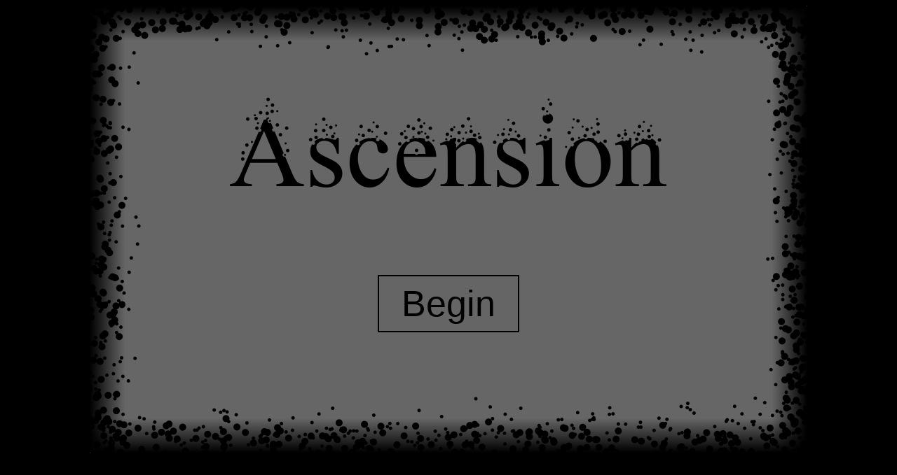

--- FILE ---
content_type: text/html
request_url: https://jacsn.net/games/ascension/
body_size: 434
content:
<!DOCTYPE html>
<html>
<head>
<meta charset="utf-8">
<title>Ascension</title>
<script src="constants.js"></script>
<script src="button.js"></script>
<script src="game.js"></script>
</head>
<body bgcolor="#000000">
<noscript style="color:#FFFFFF;">This game requires JavaScript. Please enable javascript in your browser, or contact your network administrator.</noscript>
<canvas id="canvas"><p style="color:#FFFFFF;">This game only supports modern browsers. I would recommend using <a href="https://www.mozilla.org/en-US/firefox/new/" target="_blank">Firefox</a> or <a href="https://www.google.com/chrome/" target="_blank">Chrome</a>.</p></canvas>
<canvas id="overlay"></canvas><canvas id="save1"></canvas><canvas id="save2"></canvas><canvas id="save3"></canvas>
</body>
</html>

--- FILE ---
content_type: application/javascript
request_url: https://jacsn.net/games/ascension/constants.js
body_size: 12300
content:
var SCREEN_WIDTH = 1024;
var SCREEN_HEIGHT = 640;

var TILE_SIZE = 70;
var GRID_WIDTH = 7;
var GRID_HEIGHT = 7;

//arrow keys
var K_UP = 38;
var K_DOWN = 40;
var K_LEFT = 37;
var K_RIGHT = 39;
//WASD keys
var A_UP = 87;
var A_DOWN = 83;
var A_LEFT = 65;
var A_RIGHT = 68;
//other important keys
var K_SPACE = 32;
var K_ENTER = 13;
var K_ESC = 27;
var K_Y = 89;
var K_Z = 90;
var K_R = 82;

var Menus = new function()
{
	this.Main = 0;
	this.Save = 1;
	this.Confirm = 2;
	this.Pause = 3;
	this.Exit = 4;
	this.Killscreen = 5;
	this.None = 6;
}

var Direction = new function()
{
	this.Up = 0;
	this.Down = 1;
	this.Left = 2;
	this.Right = 3;
}

var Type = new function()
{
	this.Floor = 0;
	this.Wall = 1;
	this.Crate = 2;
	this.Target = 3;
	this.ConveyUp = 4;
	this.ConveyDown = 5;
	this.ConveyLeft = 6;
	this.ConveyRight = 7;
	this.SplitUp = 8;
	this.SplitDown = 9;
	this.SplitLeft = 10;
	this.SplitRight = 11;
	this.CrateOnTarget = 12;
	this.CrateConveyUp = 13;
	this.CrateConveyDown = 14;
	this.CrateConveyLeft = 15;
	this.CrateConveyRight = 16;
	this.Level = 17;
	this.Void = 18;
}

var Position = function(x, y, d)
{
	this.x = x;
	this.y = y;
	this.facing = d;
}

var Tile = function(t, x, y)
{
	this.type = t;
	this.x = x;
	this.y = y;
	this.interior = null;
	this.alreadymovedthistick = false;
	this.solved = false;
}

Tile.prototype = {
	draw: function(canvas)
	{
		var offset = 5 + TILE_SIZE;
		var x = Math.floor(this.x * TILE_SIZE + offset);
		var y = Math.floor(this.y * TILE_SIZE + offset);
		
		//fill floor below image
		canvas.fillStyle = "#009900";
		canvas.fillRect(x, y, TILE_SIZE, TILE_SIZE);
		canvas.strokeStyle = "#000";
		canvas.lineWidth = 1;
		
		if(this.type == Type.Wall)
		{
			canvas.drawImage(WallImage, x, y);
		}
		else if(this.type == Type.Crate)
		{
			canvas.drawImage(CrateImage, 0, 0, TILE_SIZE, TILE_SIZE, x, y, TILE_SIZE, TILE_SIZE);
		}
		else if(this.type == Type.CrateOnTarget)
		{
			canvas.drawImage(TargetImage, x, y);
			canvas.drawImage(CrateImage, 0, TILE_SIZE, TILE_SIZE, TILE_SIZE, x, y, TILE_SIZE, TILE_SIZE);
		}
		else if(this.type == Type.Target)
		{
			canvas.drawImage(TargetImage, x, y);
		}
		else if(this.type == Type.Void)
		{
			canvas.fillStyle = "#111111";
			canvas.fillRect(this.x * TILE_SIZE + offset, this.y * TILE_SIZE + offset, TILE_SIZE, TILE_SIZE);
		}
		else if(this.type == Type.Level)
		{
			//fill the tile
			canvas.drawImage(WallImage, x, y);
			
			canvas.lineWidth = 3;
			
			if(this.solved)
			{
				canvas.strokeStyle = "#3366FF";
			}
			else
			{
				canvas.strokeStyle = "#440033";
			}
			canvas.strokeRect(this.x * TILE_SIZE + offset + 5, this.y * TILE_SIZE + offset + 5, TILE_SIZE - 10, TILE_SIZE - 10);
			if(this.solved)
			{
				canvas.strokeStyle = "rgba(50, 100, 255, 0.2)";
				canvas.lineWidth = 9;
				canvas.strokeRect(this.x * TILE_SIZE + offset + 5, this.y * TILE_SIZE + offset + 5, TILE_SIZE - 10, TILE_SIZE - 10);
			}
		}
	},
	drawframe: function(canvas, f)
	{
		var offset = TILE_SIZE + 5;
		//fill floor below image
		canvas.fillStyle = "#009900";
		canvas.fillRect(this.x * TILE_SIZE + offset, this.y * TILE_SIZE + offset, TILE_SIZE, TILE_SIZE);
		//begin drawing
		canvas.save();
		canvas.translate(this.x * TILE_SIZE + offset + TILE_SIZE / 2, this.y * TILE_SIZE + offset + TILE_SIZE / 2);
		
		if(this.isConveyer())
		{
			if(this.type == Type.ConveyDown || this.type == Type.CrateConveyDown)
			{
				canvas.rotate(Math.PI);
			}
			else if(this.type == Type.ConveyRight || this.type == Type.CrateConveyRight)
			{
				canvas.rotate(Math.PI / 2);
			}
			else if(this.type == Type.ConveyLeft || this.type == Type.CrateConveyLeft)
			{
				canvas.rotate(Math.PI / -2);
			}
			canvas.drawImage(ConveyerImage, 0, f * TILE_SIZE, TILE_SIZE, TILE_SIZE, TILE_SIZE / -2, TILE_SIZE / -2, TILE_SIZE, TILE_SIZE);
			canvas.restore();
			
			if(this.isCrate())
			{
				canvas.drawImage(CrateImage, 0, 0, TILE_SIZE, TILE_SIZE, this.x * TILE_SIZE + offset, this.y * TILE_SIZE + offset, TILE_SIZE, TILE_SIZE);
			}
		}
		else if(this.isSplitter())
		{
			if(this.type == Type.SplitRight)
			{
				canvas.drawImage(ConveyerImage, 0, f * TILE_SIZE, TILE_SIZE, 20, TILE_SIZE / -2, TILE_SIZE / -2 - 1.5, TILE_SIZE, 20);
				canvas.rotate(Math.PI);
				canvas.drawImage(ConveyerImage, 0, f * TILE_SIZE, TILE_SIZE, 20, TILE_SIZE / -2, TILE_SIZE / -2 - 1.5, TILE_SIZE, 20);
				canvas.rotate(Math.PI / 2);
				canvas.drawImage(ConveyerImage, 0, f * TILE_SIZE + TILE_SIZE - 15, TILE_SIZE, 15, TILE_SIZE / -2, TILE_SIZE / 2 - 14, TILE_SIZE, 15);
				canvas.rotate(Math.PI);
				canvas.drawImage(SplitterImage, TILE_SIZE / -2, TILE_SIZE / -2);
			}
			else if(this.type == Type.SplitDown)
			{
				canvas.rotate(Math.PI / 2);
				canvas.drawImage(ConveyerImage, 0, f * TILE_SIZE, TILE_SIZE, 20, TILE_SIZE / -2, TILE_SIZE / -2 - 1.5, TILE_SIZE, 20);
				canvas.rotate(Math.PI);
				canvas.drawImage(ConveyerImage, 0, f * TILE_SIZE, TILE_SIZE, 20, TILE_SIZE / -2, TILE_SIZE / -2 - 1.5, TILE_SIZE, 20);
				canvas.rotate(Math.PI / 2);
				canvas.drawImage(ConveyerImage, 0, f * TILE_SIZE + TILE_SIZE - 15, TILE_SIZE, 15, TILE_SIZE / -2, TILE_SIZE / 2 - 14, TILE_SIZE, 15);
				canvas.rotate(Math.PI);
				canvas.drawImage(SplitterImage, TILE_SIZE / -2, TILE_SIZE / -2);
			}
			else if(this.type == Type.SplitLeft)
			{
				canvas.drawImage(ConveyerImage, 0, f * TILE_SIZE, TILE_SIZE, 20, TILE_SIZE / -2, TILE_SIZE / -2 - 1.5, TILE_SIZE, 20);
				canvas.rotate(Math.PI);
				canvas.drawImage(ConveyerImage, 0, f * TILE_SIZE, TILE_SIZE, 20, TILE_SIZE / -2, TILE_SIZE / -2 - 1.5, TILE_SIZE, 20);
				canvas.rotate(Math.PI / -2);
				canvas.drawImage(ConveyerImage, 0, f * TILE_SIZE + TILE_SIZE - 15, TILE_SIZE, 15, TILE_SIZE / -2, TILE_SIZE / 2 - 14, TILE_SIZE, 15);
				canvas.rotate(Math.PI);
				canvas.drawImage(SplitterImage, TILE_SIZE / -2, TILE_SIZE / -2);
			}
			else
			{
				canvas.rotate(Math.PI / 2);
				canvas.drawImage(ConveyerImage, 0, f * TILE_SIZE, TILE_SIZE, 20, TILE_SIZE / -2, TILE_SIZE / -2 - 1.5, TILE_SIZE, 20);
				canvas.rotate(Math.PI);
				canvas.drawImage(ConveyerImage, 0, f * TILE_SIZE, TILE_SIZE, 20, TILE_SIZE / -2, TILE_SIZE / -2 - 1.5, TILE_SIZE, 20);
				canvas.rotate(Math.PI / -2);
				canvas.drawImage(ConveyerImage, 0, f * TILE_SIZE + TILE_SIZE - 15, TILE_SIZE, 15, TILE_SIZE / -2, TILE_SIZE / 2 - 14, TILE_SIZE, 15);
				canvas.rotate(Math.PI);
				canvas.drawImage(SplitterImage, TILE_SIZE / -2, TILE_SIZE / -2);
			}
			
			canvas.restore();
		}
	},
	isEmpty: function()
	{
		if(this.type == Type.Floor || this.type == Type.Void)
		{
			return true;
		}
		else
		{
			return false;
		}
	},
	isWalkable: function()
	{
		if(this.type == Type.Floor || this.type == Type.Target || this.type == Type.ConveyUp || this.type == Type.ConveyDown || this.type == Type.ConveyLeft || this.type == Type.ConveyRight)
		{
			return true;
		}
		else
		{
			return false;
		}
	},
	isCrate: function()
	{
		if(this.type == Type.Crate || this.type == Type.CrateOnTarget || this.type == Type.CrateConveyUp || this.type == Type.CrateConveyDown || this.type == Type.CrateConveyLeft || this.type == Type.CrateConveyRight)
		{
			return true;
		}
		else
		{
			return false;
		}
	},
	isConveyer: function()
	{
		if(this.type == Type.ConveyUp || this.type == Type.ConveyDown || this.type == Type.ConveyLeft || this.type == Type.ConveyRight || this.type == Type.CrateConveyUp || this.type == Type.CrateConveyDown || this.type == Type.CrateConveyLeft || this.type == Type.CrateConveyRight)
		{
			return true;
		}
		else
		{
			return false;
		}
	},
	isSplitter: function()
	{
		if(this.type == Type.SplitUp || this.type == Type.SplitDown || this.type == Type.SplitLeft || this.type == Type.SplitRight)
		{
			return true;
		}
		else
		{
			return false;
		}
	},
	addCrate: function()
	{
		if(this.type == Type.Floor)
		{
			this.type = Type.Crate;
		}
		else if(this.type == Type.Target)
		{
			this.type = Type.CrateOnTarget;
		}
		else if(this.type == Type.ConveyUp)
		{
			this.type = Type.CrateConveyUp;
		}
		else if(this.type == Type.ConveyDown)
		{
			this.type = Type.CrateConveyDown;
		}
		else if(this.type == Type.ConveyLeft)
		{
			this.type = Type.CrateConveyLeft;
		}
		else if(this.type == Type.ConveyRight)
		{
			this.type = Type.CrateConveyRight;
		}
		
		this.alreadymovedthistick = true;
	},
	removeCrate: function()
	{
		if(this.type == Type.Crate)
		{
			this.type = Type.Floor;
		}
		else if(this.type == Type.CrateOnTarget)
		{
			this.type = Type.Target;
		}
		else if(this.type == Type.CrateConveyUp)
		{
			this.type = Type.ConveyUp;
		}
		else if(this.type == Type.CrateConveyDown)
		{
			this.type = Type.ConveyDown;
		}
		else if(this.type == Type.CrateConveyLeft)
		{
			this.type = Type.ConveyLeft;
		}
		else if(this.type == Type.CrateConveyRight)
		{
			this.type = Type.ConveyRight;
		}
	}
}

var Particle = function(x, y, vx, vy)
{
	this.x = x;
	this.y = y;
	this.rot = Math.random() * Math.PI;
	this.vx = vx;
	this.vy = vy;
	this.type = 1;
	var seed = Math.random();
	if(seed <= 0.45)
	{
		this.type = 1;
	}
	else if(seed <= 0.9)
	{
		this.type = 2;
	}
	else
	{
		this.type = 3;
	}
}

Particle.prototype = {
	draw: function(canvas)
	{
		if(this.type == 1)
		{
			var grad = canvas.createRadialGradient(this.x, this.y, 0, this.x, this.y, 1.6);
			grad.addColorStop(0, "#FFF");
			grad.addColorStop(0.5, "#FFF");
			grad.addColorStop(1, "rgba(255, 255, 255, 0.1)");
			canvas.fillStyle = grad;
			canvas.beginPath();
			canvas.arc(this.x, this.y, 1.6, 0, Math.PI * 2);
			canvas.fill();
		}
		else if(this.type == 2)
		{
			var grad = canvas.createRadialGradient(this.x, this.y, 0, this.x, this.y, 0.6);
			grad.addColorStop(0, "#FFF");
			grad.addColorStop(0.8, "#FFF");
			grad.addColorStop(1, "rgba(255, 255, 255, 0.1)");
			canvas.fillStyle = grad;
			canvas.beginPath();
			canvas.arc(this.x, this.y, 0.6, 0, Math.PI * 2);
			canvas.fill();
		}
		else
		{
			canvas.save();
			canvas.translate(this.x, this.y);
			canvas.rotate(this.rot);
			canvas.drawImage(SparkleImage, -5, -5);
			canvas.restore();
		}
	},
	advance: function()
	{
		this.x += this.vx;
		this.y += this.vy;
		this.vy -= Math.random() / 3;
		if(this.type == 3)
		{
			this.rot += 0.1;
		}
		if(this.vy < -4)
		{
			this.vy = -4;
		}
		else if(this.vy > 2)
		{
			this.vy = 2;
		}
		this.vx /= 1.5;
	}
}

var Input = function(which, type)
{
	this.which = which;
	this.type = type;
}


//images
var TitleImage = new Image();
TitleImage.ready = false;
TitleImage.onload = function(){this.ready = true;};
TitleImage.src = "title.png";

var DeleteImage = new Image();
DeleteImage.ready = false;
DeleteImage.onload = function(){this.ready = true;};
DeleteImage.src = "btntrash.svg";

var UIImage = new Image();
UIImage.ready = false;
UIImage.onload = function(){this.ready = true;};
UIImage.src = "controls.svg";

var PlayerImage = new Image();
PlayerImage.ready = false;
PlayerImage.onload = function(){this.ready = true;};
PlayerImage.src = "player.svg";

var WallImage = new Image();
WallImage.ready = false;
WallImage.onload = function(){this.ready = true;};
WallImage.src = "wall.svg";

var CrateImage = new Image();
CrateImage.ready = false;
CrateImage.onload = function(){this.ready = true;};
CrateImage.src = "crate.svg";

var TargetImage = new Image();
TargetImage.ready = false;
TargetImage.onload = function(){this.ready = true;};
TargetImage.src = "target.svg";

var ConveyerImage = new Image();
ConveyerImage.ready = false;
ConveyerImage.onload = function(){this.ready = true;};
ConveyerImage.src = "conveyer.svg";

var SplitterImage = new Image();
SplitterImage.ready = false;
SplitterImage.onload = function(){this.ready = true;};
SplitterImage.src = "splitter.svg";

var SparkleImage = new Image();
SparkleImage.ready = false;
SparkleImage.onload = function(){this.ready = true;};
SparkleImage.src = "sparkle.svg";

--- FILE ---
content_type: image/svg+xml
request_url: https://jacsn.net/games/ascension/sparkle.svg
body_size: 2734
content:
<?xml version="1.0" encoding="UTF-8" standalone="no"?>
<!-- Created with Inkscape (http://www.inkscape.org/) -->

<svg
   xmlns:dc="http://purl.org/dc/elements/1.1/"
   xmlns:cc="http://creativecommons.org/ns#"
   xmlns:rdf="http://www.w3.org/1999/02/22-rdf-syntax-ns#"
   xmlns:svg="http://www.w3.org/2000/svg"
   xmlns="http://www.w3.org/2000/svg"
   xmlns:sodipodi="http://sodipodi.sourceforge.net/DTD/sodipodi-0.dtd"
   xmlns:inkscape="http://www.inkscape.org/namespaces/inkscape"
   width="10"
   height="10"
   viewBox="0 0 10 10"
   id="svg2"
   version="1.1"
   inkscape:version="0.91 r13725"
   sodipodi:docname="sparkle2.svg">
  <defs
     id="defs4">
    <filter
       inkscape:collect="always"
       style="color-interpolation-filters:sRGB"
       id="filter4156"
       x="-0.06"
       width="1.12"
       y="-0.06"
       height="1.12">
      <feGaussianBlur
         inkscape:collect="always"
         stdDeviation="0.2"
         id="feGaussianBlur4158" />
    </filter>
  </defs>
  <sodipodi:namedview
     id="base"
     pagecolor="#ffffff"
     bordercolor="#666666"
     borderopacity="1.0"
     inkscape:pageopacity="0.0"
     inkscape:pageshadow="2"
     inkscape:zoom="1"
     inkscape:cx="12.674354"
     inkscape:cy="-0.25990542"
     inkscape:document-units="px"
     inkscape:current-layer="layer1"
     showgrid="false"
     units="px"
     inkscape:window-width="1920"
     inkscape:window-height="1018"
     inkscape:window-x="-8"
     inkscape:window-y="-8"
     inkscape:window-maximized="1" />
  <metadata
     id="metadata7">
    <rdf:RDF>
      <cc:Work
         rdf:about="">
        <dc:format>image/svg+xml</dc:format>
        <dc:type
           rdf:resource="http://purl.org/dc/dcmitype/StillImage" />
        <dc:title></dc:title>
      </cc:Work>
    </rdf:RDF>
  </metadata>
  <g
     inkscape:label="Layer 1"
     inkscape:groupmode="layer"
     id="layer1"
     transform="translate(0,-1042.3622)">
    <path
       style="color:#000000;clip-rule:nonzero;display:inline;overflow:visible;visibility:visible;opacity:0.9;isolation:auto;mix-blend-mode:normal;color-interpolation:sRGB;color-interpolation-filters:linearRGB;solid-color:#000000;solid-opacity:1;fill:#ffeeaa;fill-opacity:1;fill-rule:evenodd;stroke:none;stroke-width:0.5;stroke-linecap:round;stroke-linejoin:miter;stroke-miterlimit:4;stroke-dasharray:none;stroke-dashoffset:0;stroke-opacity:1;color-rendering:auto;image-rendering:auto;shape-rendering:auto;text-rendering:auto;enable-background:accumulate;filter:url(#filter4156)"
       d="m 5,1043.3622 a 4,3.9998916 0 0 1 -4,4 4,3.9998916 0 0 1 4,4 4,3.9998916 0 0 1 4,-4 4,3.9998916 0 0 1 -4,-4 z"
       id="path4136"
       inkscape:connector-curvature="0" />
  </g>
</svg>


--- FILE ---
content_type: image/svg+xml
request_url: https://jacsn.net/games/ascension/player.svg
body_size: 4288
content:
<?xml version="1.0" encoding="UTF-8" standalone="no"?>
<!-- Created with Inkscape (http://www.inkscape.org/) -->

<svg
   xmlns:dc="http://purl.org/dc/elements/1.1/"
   xmlns:cc="http://creativecommons.org/ns#"
   xmlns:rdf="http://www.w3.org/1999/02/22-rdf-syntax-ns#"
   xmlns:svg="http://www.w3.org/2000/svg"
   xmlns="http://www.w3.org/2000/svg"
   xmlns:sodipodi="http://sodipodi.sourceforge.net/DTD/sodipodi-0.dtd"
   xmlns:inkscape="http://www.inkscape.org/namespaces/inkscape"
   width="70"
   height="70"
   viewBox="0 0 70.000001 70.000001"
   id="svg2"
   version="1.1"
   inkscape:version="0.91 r13725"
   sodipodi:docname="player.svg">
  <defs
     id="defs4" />
  <sodipodi:namedview
     id="base"
     pagecolor="#ffffff"
     bordercolor="#666666"
     borderopacity="1.0"
     inkscape:pageopacity="0.0"
     inkscape:pageshadow="2"
     inkscape:zoom="5.6568542"
     inkscape:cx="39.457405"
     inkscape:cy="44.220073"
     inkscape:document-units="px"
     inkscape:current-layer="layer1"
     showgrid="false"
     units="px"
     inkscape:window-width="1920"
     inkscape:window-height="1018"
     inkscape:window-x="-8"
     inkscape:window-y="-8"
     inkscape:window-maximized="1"
     showguides="true"
     inkscape:guide-bbox="true">
    <sodipodi:guide
       position="21.920311,75.130097"
       orientation="0,1"
       id="guide4157" />
    <sodipodi:guide
       position="39.774757,65.053825"
       orientation="0,1"
       id="guide4159" />
  </sodipodi:namedview>
  <metadata
     id="metadata7">
    <rdf:RDF>
      <cc:Work
         rdf:about="">
        <dc:format>image/svg+xml</dc:format>
        <dc:type
           rdf:resource="http://purl.org/dc/dcmitype/StillImage" />
        <dc:title></dc:title>
      </cc:Work>
    </rdf:RDF>
  </metadata>
  <g
     inkscape:label="Layer 1"
     inkscape:groupmode="layer"
     id="layer1"
     transform="translate(0,-982.36216)">
    <circle
       style="color:#000000;clip-rule:nonzero;display:inline;overflow:visible;visibility:visible;opacity:1;isolation:auto;mix-blend-mode:normal;color-interpolation:sRGB;color-interpolation-filters:linearRGB;solid-color:#000000;solid-opacity:1;fill:#b3b3b3;fill-opacity:1;fill-rule:evenodd;stroke:#000000;stroke-width:1.5;stroke-linecap:round;stroke-linejoin:miter;stroke-miterlimit:4;stroke-dasharray:none;stroke-dashoffset:0;stroke-opacity:1;color-rendering:auto;image-rendering:auto;shape-rendering:auto;text-rendering:auto;enable-background:accumulate"
       id="path4136"
       cx="35"
       cy="1017.3622"
       r="29.250002" />
    <path
       style="fill:#00ffff;fill-rule:evenodd;stroke:#000000;stroke-width:1px;stroke-linecap:butt;stroke-linejoin:miter;stroke-opacity:1"
       d="m 6,1012.3622 c 14.464855,-25.05386 43.535165,-25.05386 58,0 0,-35.13014 -58,-35.13014 -58,0 z"
       id="path4155"
       inkscape:connector-curvature="0"
       sodipodi:nodetypes="ccc" />
    <ellipse
       style="color:#000000;clip-rule:nonzero;display:inline;overflow:visible;visibility:visible;opacity:1;isolation:auto;mix-blend-mode:normal;color-interpolation:sRGB;color-interpolation-filters:linearRGB;solid-color:#000000;solid-opacity:1;fill:#b3b3b3;fill-opacity:1;fill-rule:evenodd;stroke:#000000;stroke-width:1.49999976;stroke-linecap:round;stroke-linejoin:miter;stroke-miterlimit:4;stroke-dasharray:none;stroke-dashoffset:0;stroke-opacity:1;color-rendering:auto;image-rendering:auto;shape-rendering:auto;text-rendering:auto;enable-background:accumulate"
       id="path4138"
       cx="62"
       cy="1017.3622"
       rx="4.25"
       ry="11.749999" />
    <ellipse
       style="color:#000000;clip-rule:nonzero;display:inline;overflow:visible;visibility:visible;opacity:1;isolation:auto;mix-blend-mode:normal;color-interpolation:sRGB;color-interpolation-filters:linearRGB;solid-color:#000000;solid-opacity:1;fill:#b3b3b3;fill-opacity:1;fill-rule:evenodd;stroke:#000000;stroke-width:1.49999976;stroke-linecap:round;stroke-linejoin:miter;stroke-miterlimit:4;stroke-dasharray:none;stroke-dashoffset:0;stroke-opacity:1;color-rendering:auto;image-rendering:auto;shape-rendering:auto;text-rendering:auto;enable-background:accumulate"
       id="path4138-6"
       cx="8"
       cy="1017.3622"
       rx="4.25"
       ry="11.749999" />
  </g>
</svg>


--- FILE ---
content_type: image/svg+xml
request_url: https://jacsn.net/games/ascension/btntrash.svg
body_size: 6137
content:
<?xml version="1.0" encoding="UTF-8" standalone="no"?>
<!-- Created with Inkscape (http://www.inkscape.org/) -->

<svg
   xmlns:dc="http://purl.org/dc/elements/1.1/"
   xmlns:cc="http://creativecommons.org/ns#"
   xmlns:rdf="http://www.w3.org/1999/02/22-rdf-syntax-ns#"
   xmlns:svg="http://www.w3.org/2000/svg"
   xmlns="http://www.w3.org/2000/svg"
   xmlns:sodipodi="http://sodipodi.sourceforge.net/DTD/sodipodi-0.dtd"
   xmlns:inkscape="http://www.inkscape.org/namespaces/inkscape"
   width="80"
   height="240"
   viewBox="0 0 80 240.00001"
   id="svg2"
   version="1.1"
   inkscape:version="0.91 r13725"
   sodipodi:docname="btntrash.svg"
   inkscape:export-filename="C:\Users\Jacsn\Desktop\HTML5 Games\Surprise\btntrash.png"
   inkscape:export-xdpi="90"
   inkscape:export-ydpi="90">
  <defs
     id="defs4" />
  <sodipodi:namedview
     id="base"
     pagecolor="#ffffff"
     bordercolor="#666666"
     borderopacity="1.0"
     inkscape:pageopacity="0.0"
     inkscape:pageshadow="2"
     inkscape:zoom="1"
     inkscape:cx="46.225001"
     inkscape:cy="79.242149"
     inkscape:document-units="px"
     inkscape:current-layer="layer1"
     showgrid="false"
     showguides="true"
     inkscape:guide-bbox="true"
     fit-margin-top="0"
     fit-margin-left="0"
     fit-margin-right="0"
     fit-margin-bottom="0"
     units="px"
     inkscape:window-width="1920"
     inkscape:window-height="1018"
     inkscape:window-x="-8"
     inkscape:window-y="-8"
     inkscape:window-maximized="1" />
  <metadata
     id="metadata7">
    <rdf:RDF>
      <cc:Work
         rdf:about="">
        <dc:format>image/svg+xml</dc:format>
        <dc:type
           rdf:resource="http://purl.org/dc/dcmitype/StillImage" />
        <dc:title></dc:title>
      </cc:Work>
    </rdf:RDF>
  </metadata>
  <g
     inkscape:label="Layer 1"
     inkscape:groupmode="layer"
     id="layer1"
     transform="translate(0,-812.36216)">
    <rect
       style="opacity:1;fill:#e6e6e6;fill-opacity:1;stroke:#000000;stroke-width:1;stroke-miterlimit:4;stroke-dasharray:none;stroke-opacity:1"
       id="rect4136"
       width="79"
       height="79"
       x="0.5"
       y="972.86218" />
    <path
       style="opacity:1;fill:#999999;fill-opacity:1;stroke:#000000;stroke-width:1;stroke-miterlimit:4;stroke-dasharray:none;stroke-opacity:1"
       d="m 36.875,990.89258 c -2.216,0 -4,1.784 -4,4 l 0,3.43945 c 0,2.21597 1.784,3.99997 4,3.99997 l 6.625,0 c 2.216,0 4,-1.784 4,-3.99997 l 0,-3.43945 c 0,-2.216 -1.784,-4 -4,-4 l -6.625,0 z m 0.197266,2 6.230468,0 c 1.108,0 2,0.892 2,2 l 0,3.93945 c 0,1.108 -0.892,1.99997 -2,1.99997 l -6.230468,0 c -1.108,0 -2,-0.89197 -2,-1.99997 l 0,-3.93945 c 0,-1.108 0.892,-2 2,-2 z"
       id="rect4143"
       inkscape:connector-curvature="0" />
    <path
       style="opacity:1;fill:#999999;fill-opacity:1;stroke:#000000;stroke-width:1;stroke-miterlimit:4;stroke-dasharray:none;stroke-opacity:1"
       d="m 25.5,998.86212 29,0 -2,34.99998 -25,0 z"
       id="rect4138"
       inkscape:connector-curvature="0"
       sodipodi:nodetypes="ccccc" />
    <rect
       style="opacity:1;fill:#999999;fill-opacity:1;stroke:#000000;stroke-width:1;stroke-miterlimit:4;stroke-dasharray:none;stroke-opacity:1"
       id="rect4141"
       width="33"
       height="3"
       x="23.5"
       y="996.86218" />
    <rect
       style="opacity:1;fill:#999999;fill-opacity:1;stroke:#000000;stroke-width:1;stroke-miterlimit:4;stroke-dasharray:none;stroke-opacity:1"
       id="rect4136-0"
       width="79"
       height="79"
       x="0.5"
       y="892.86218" />
    <path
       style="opacity:1;fill:#666666;fill-opacity:1;stroke:#000000;stroke-width:1;stroke-miterlimit:4;stroke-dasharray:none;stroke-opacity:1"
       d="m 36.875,910.89258 c -2.216,0 -4,1.784 -4,4 l 0,3.43945 c 0,2.21597 1.784,3.99997 4,3.99997 l 6.625,0 c 2.216,0 4,-1.784 4,-3.99997 l 0,-3.43945 c 0,-2.216 -1.784,-4 -4,-4 l -6.625,0 z m 0.197266,2 6.230468,0 c 1.108,0 2,0.892 2,2 l 0,3.93945 c 0,1.108 -0.892,1.99997 -2,1.99997 l -6.230468,0 c -1.108,0 -2,-0.89197 -2,-1.99997 l 0,-3.93945 c 0,-1.108 0.892,-2 2,-2 z"
       id="rect4143-5"
       inkscape:connector-curvature="0" />
    <path
       style="opacity:1;fill:#666666;fill-opacity:1;stroke:#000000;stroke-width:1;stroke-miterlimit:4;stroke-dasharray:none;stroke-opacity:1"
       d="m 25.5,918.86212 29,0 -2,34.99998 -25,0 z"
       id="rect4138-7"
       inkscape:connector-curvature="0"
       sodipodi:nodetypes="ccccc" />
    <rect
       style="opacity:1;fill:#666666;fill-opacity:1;stroke:#000000;stroke-width:1;stroke-miterlimit:4;stroke-dasharray:none;stroke-opacity:1"
       id="rect4141-2"
       width="33"
       height="3"
       x="23.5"
       y="916.86218" />
    <rect
       style="opacity:1;fill:#cccccc;fill-opacity:1;stroke:#000000;stroke-width:1;stroke-miterlimit:4;stroke-dasharray:none;stroke-opacity:1"
       id="rect4136-9"
       width="79"
       height="79"
       x="0.5"
       y="812.86218" />
    <path
       style="opacity:1;fill:#808080;fill-opacity:1;stroke:#000000;stroke-width:1;stroke-miterlimit:4;stroke-dasharray:none;stroke-opacity:1"
       d="m 36.875,830.89258 c -2.216,0 -4,1.784 -4,4 l 0,3.43945 c 0,2.21597 1.784,3.99997 4,3.99997 l 6.625,0 c 2.216,0 4,-1.784 4,-3.99997 l 0,-3.43945 c 0,-2.216 -1.784,-4 -4,-4 l -6.625,0 z m 0.197266,2 6.230468,0 c 1.108,0 2,0.892 2,2 l 0,3.93945 c 0,1.108 -0.892,1.99997 -2,1.99997 l -6.230468,0 c -1.108,0 -2,-0.89197 -2,-1.99997 l 0,-3.93945 c 0,-1.108 0.892,-2 2,-2 z"
       id="rect4143-4"
       inkscape:connector-curvature="0" />
    <path
       style="opacity:1;fill:#808080;fill-opacity:1;stroke:#000000;stroke-width:1;stroke-miterlimit:4;stroke-dasharray:none;stroke-opacity:1"
       d="m 25.5,838.86212 29,0 -2,34.99998 -25,0 z"
       id="rect4138-0"
       inkscape:connector-curvature="0"
       sodipodi:nodetypes="ccccc" />
    <rect
       style="opacity:1;fill:#808080;fill-opacity:1;stroke:#000000;stroke-width:1;stroke-miterlimit:4;stroke-dasharray:none;stroke-opacity:1"
       id="rect4141-5"
       width="33"
       height="3"
       x="23.5"
       y="836.86218" />
  </g>
</svg>


--- FILE ---
content_type: application/javascript
request_url: https://jacsn.net/games/ascension/button.js
body_size: 12780
content:
var EventType = new function()
{
	this.UP = 0;
	this.DOWN = 1;
	this.MOVE = 2;
}

var ButtonState = new function()
{
	this.UP = 0;
	this.DOWN = 1;
	this.HOVER = 2;
}

var Button = function(t, x, y, w, h, e, i)
{
	this.text = t;
	this.x = Math.floor(x);
	this.y = Math.floor(y);
	this.width = w;
	this.height = h;
	this.event = e;
	this.img = (typeof(i) === "undefined") ? null : i;
	this.state = ButtonState.UP;
}

Button.prototype = {
	pick: function(x, y, type, down, dx, dy)
	{
		var hittest = true;
		var dval = true;
		if(x < this.x)
		{
			hittest = false;
		}
		else if(y < this.y)
		{
			hittest = false;
		}
		else if(x > this.x + this.width)
		{
			hittest = false;
		}
		else if(y > this.y + this.height)
		{
			hittest = false;
		}
		
		//hit check on dx and dy
		if(dx < this.x)
		{
			dval = false;
		}
		else if(dy < this.y)
		{
			dval = false;
		}
		else if(dx > this.x + this.width)
		{
			dval = false;
		}
		else if(dy > this.y + this.height)
		{
			dval = false;
		}
		
		if(this.state == ButtonState.UP)
		{
			if(type == EventType.MOVE)
			{
				if(hittest)
				{
					if(down)
					{
						if(dval)
						{
							this.state = ButtonState.DOWN;
						}
						else
						{
							this.state = ButtonState.HOVER;
						}
					}
					else
					{
						this.state = ButtonState.HOVER;
					}
				}
			}
			else if(type == EventType.UP)
			{
				if(hittest)
				{
					this.state = ButtonState.HOVER;
					hittest = false;
				}
			}
			else if(type == EventType.DOWN) //enable hoverless button pressing for the benefit of touch screens
			{
				if(hittest)
				{
					this.state = ButtonState.DOWN;
				}
				else
				{
					this.state = ButtonState.UP;
				}
			}
		}
		else if(this.state == ButtonState.DOWN)
		{
			if(hittest)
			{
				if(type == EventType.UP)
				{
					//this time they actually clicked it
					this.state = ButtonState.HOVER;
					this.event();
				}
			}
			else
			{
				if(type == EventType.MOVE)
				{
					this.state = ButtonState.UP;
				}
			}
		}
		else
		{
			if(hittest)
			{
				if(type == EventType.DOWN)
				{
					this.state = ButtonState.DOWN;
				}
				else if(type == EventType.UP)
				{
					hittest = false;
				}
			}
			else
			{
				this.state = ButtonState.UP;
			}
		}
	},
	draw: function(canvas)
	{
		if(this.img !== null)
		{
			//deal with image metrics
			var segment = 20;
			var dseg = segment * 2;
			var imgw = this.img.naturalWidth;
			
			if(this.width == 0)
			{
				canvas.font = "52px Arial, sans-serif";
				this.width = canvas.measureText(this.text).width + dseg;
			}
			
			if(this.height == 0)
			{
				this.height = this.img.naturalHeight / 3;
			}
			
			//actually draw the button image
			if(this.state == ButtonState.UP)
			{
				canvas.drawImage(this.img, 0, 0, segment, this.height, this.x, this.y, segment, this.height);
				canvas.drawImage(this.img, segment, 0, 1, this.height, this.x + segment, this.y, this.width - dseg, this.height);
				canvas.drawImage(this.img, imgw - segment, 0, segment, this.height, this.x + this.width - segment, this.y, segment, this.height);
				
				if(this.text.length > 0)
				{
					canvas.fillStyle = "#000000";
					canvas.textAlign = "center";
					canvas.font = "52px Arial, sans-serif";
					canvas.fillText(this.text, this.x + this.width / 2, this.y + (this.height / 2) + 18);
				}
			}
			else if(this.state == ButtonState.DOWN)
			{
				canvas.drawImage(this.img, 0, this.height, segment, this.height, this.x, this.y, segment, this.height);
				canvas.drawImage(this.img, segment, this.height, 1, this.height, this.x + segment, this.y, this.width - dseg, this.height);
				canvas.drawImage(this.img, imgw - segment, this.height, segment, this.height, this.x + this.width - segment, this.y, segment, this.height);
				
				if(this.text.length > 0)
				{
					canvas.fillStyle = "#000000";
					canvas.textAlign = "center";
					canvas.font = "52px Arial, sans-serif";
					canvas.fillText(this.text, this.x + this.width / 2, this.y + (this.height / 2) + 18);
				}
			}
			else
			{
				canvas.drawImage(this.img, 0, this.height * 2, segment, this.height, this.x, this.y, segment, this.height);
				canvas.drawImage(this.img, segment, this.height * 2, 1, this.height, this.x + segment, this.y, this.width - dseg, this.height);
				canvas.drawImage(this.img, imgw - segment, this.height * 2, segment, this.height, this.x + this.width - segment, this.y, segment, this.height);
				
				if(this.text.length > 0)
				{
					canvas.fillStyle = "#000000";
					canvas.textAlign = "center";
					canvas.font = "52px Arial, sans-serif";
					canvas.fillText(this.text, this.x + this.width / 2, this.y + (this.height / 2) + 18);
				}
			}
		}
		else
		{
			canvas.lineWidth = 2;
			canvas.strokeStyle = "#000000";
			canvas.fillStyle = "#999999";
			canvas.fillStyle = (this.state == ButtonState.UP) ? "rgba(100, 100, 100, 0.75)" : (this.state == ButtonState.HOVER) ? "rgba(160, 160, 160, 0.75)" : "rgba(60, 60, 60, 0.75)";
			canvas.fillRect(this.x, this.y, this.width, this.height);
			canvas.strokeRect(this.x, this.y, this.width, this.height);
			
			canvas.fillStyle = "#000000";
			canvas.textAlign = "center";
			canvas.font = "52px Arial, sans-serif";
			canvas.fillText(this.text, this.x + this.width / 2, this.y + (this.height / 2) + 18);
			canvas.lineWidth = 1;
		}
	}
}

var ImgButton = function(t, x, y, w, h, e, i)
{
	this.text = t;
	this.x = Math.floor(x);
	this.y = Math.floor(y);
	this.width = w;
	this.height = h;
	this.event = e;
	this.img = (typeof(i) === "undefined") ? null : i;
	this.state = ButtonState.UP;
}

ImgButton.prototype = {
	pick: function(x, y, type, down, dx, dy)
	{
		var hittest = true;
		var dval = true;
		if(x < this.x)
		{
			hittest = false;
		}
		else if(y < this.y)
		{
			hittest = false;
		}
		else if(x > this.x + this.width)
		{
			hittest = false;
		}
		else if(y > this.y + this.height)
		{
			hittest = false;
		}
		
		//hit check on dx and dy
		if(dx < this.x)
		{
			dval = false;
		}
		else if(dy < this.y)
		{
			dval = false;
		}
		else if(dx > this.x + this.width)
		{
			dval = false;
		}
		else if(dy > this.y + this.height)
		{
			dval = false;
		}
		
		if(this.state == ButtonState.UP)
		{
			if(type == EventType.MOVE)
			{
				if(hittest)
				{
					if(down)
					{
						if(dval)
						{
							this.state = ButtonState.DOWN;
						}
						else
						{
							this.state = ButtonState.HOVER;
						}
					}
					else
					{
						this.state = ButtonState.HOVER;
					}
				}
			}
			else if(type == EventType.UP)
			{
				if(hittest)
				{
					this.state = ButtonState.HOVER;
					hittest = false;
				}
			}
			else if(type == EventType.DOWN) //enable hoverless button pressing for the benefit of touch screens
			{
				if(hittest)
				{
					this.state = ButtonState.DOWN;
				}
				else
				{
					this.state = ButtonState.UP;
				}
			}
		}
		else if(this.state == ButtonState.DOWN)
		{
			if(hittest)
			{
				if(type == EventType.UP)
				{
					//this time they actually clicked it
					this.state = ButtonState.HOVER;
					this.event();
				}
			}
			else
			{
				if(type == EventType.MOVE)
				{
					this.state = ButtonState.UP;
				}
			}
		}
		else
		{
			if(hittest)
			{
				if(type == EventType.DOWN)
				{
					this.state = ButtonState.DOWN;
				}
				else if(type == EventType.UP)
				{
					hittest = false;
				}
			}
			else
			{
				this.state = ButtonState.UP;
			}
		}
	},
	draw: function(canvas)
	{
		if(this.img !== null)
		{			
			//actually draw the button image
			if(this.state == ButtonState.UP)
			{
				canvas.drawImage(this.img, 0, 0, this.width, this.height, this.x, this.y, this.width, this.height);
				
				if(this.text.length > 0)
				{
					canvas.fillStyle = "#000000";
					canvas.textAlign = "center";
					canvas.font = "52px Arial, sans-serif";
					canvas.fillText(this.text, this.x + this.width / 2, this.y + (this.height / 2) + 18);
				}
			}
			else if(this.state == ButtonState.DOWN)
			{
				canvas.drawImage(this.img, 0, this.height, this.width, this.height, this.x, this.y, this.width, this.height);
				
				if(this.text.length > 0)
				{
					canvas.fillStyle = "#000000";
					canvas.textAlign = "center";
					canvas.font = "52px Arial, sans-serif";
					canvas.fillText(this.text, this.x + this.width / 2, this.y + (this.height / 2) + 18);
				}
			}
			else
			{
				canvas.drawImage(this.img, 0, this.height * 2, this.width, this.height, this.x, this.y, this.width, this.height);
				
				if(this.text.length > 0)
				{
					canvas.fillStyle = "#000000";
					canvas.textAlign = "center";
					canvas.font = "52px Arial, sans-serif";
					canvas.fillText(this.text, this.x + this.width / 2, this.y + (this.height / 2) + 18);
				}
			}
		}
		else
		{
			canvas.lineWidth = 2;
			canvas.strokeStyle = "#000000";
			canvas.fillStyle = (this.state == ButtonState.UP) ? "#CCCCCC" : (this.state == ButtonState.HOVER) ? "#FFFFFF" : "#AAAAAA";
			canvas.strokeRect(this.x, this.y, this.width, this.height);
			canvas.fillRect(this.x, this.y, this.width, this.height);
			
			canvas.fillStyle = "#000000";
			canvas.textAlign = "center";
			canvas.font = "52px Arial, sans-serif";
			canvas.fillText(this.text, this.x + this.width / 2, this.y + (this.height / 2) + 18);
			canvas.lineWidth = 1;
		}
	}
}

var FileButton = function(t, x, y, w, h, e, i)
{
	this.text = t;
	this.x = Math.floor(x);
	this.y = Math.floor(y);
	this.width = w;
	this.height = h;
	this.event = e;
	this.img = (typeof(i) === "undefined") ? null : i;
	this.state = ButtonState.UP;
}

FileButton.prototype = {
	pick: function(x, y, type, down, dx, dy)
	{
		var hittest = true;
		var dval = true;
		if(x < this.x)
		{
			hittest = false;
		}
		else if(y < this.y)
		{
			hittest = false;
		}
		else if(x > this.x + this.width)
		{
			hittest = false;
		}
		else if(y > this.y + this.height)
		{
			hittest = false;
		}
		
		//hit check on dx and dy
		if(dx < this.x)
		{
			dval = false;
		}
		else if(dy < this.y)
		{
			dval = false;
		}
		else if(dx > this.x + this.width)
		{
			dval = false;
		}
		else if(dy > this.y + this.height)
		{
			dval = false;
		}
		
		if(this.state == ButtonState.UP)
		{
			if(type == EventType.MOVE)
			{
				if(hittest)
				{
					if(down)
					{
						if(dval)
						{
							this.state = ButtonState.DOWN;
						}
						else
						{
							this.state = ButtonState.HOVER;
						}
					}
					else
					{
						this.state = ButtonState.HOVER;
					}
				}
			}
			else if(type == EventType.UP)
			{
				if(hittest)
				{
					this.state = ButtonState.HOVER;
					hittest = false;
				}
			}
			else if(type == EventType.DOWN) //enable hoverless button pressing for the benefit of touch screens
			{
				if(hittest)
				{
					this.state = ButtonState.DOWN;
				}
				else
				{
					this.state = ButtonState.UP;
				}
			}
		}
		else if(this.state == ButtonState.DOWN)
		{
			if(hittest)
			{
				if(type == EventType.UP)
				{
					//this time they actually clicked it
					this.state = ButtonState.HOVER;
					this.event();
				}
			}
			else
			{
				if(type == EventType.MOVE)
				{
					this.state = ButtonState.UP;
				}
			}
		}
		else
		{
			if(hittest)
			{
				if(type == EventType.DOWN)
				{
					this.state = ButtonState.DOWN;
				}
				else if(type == EventType.UP)
				{
					hittest = false;
				}
			}
			else
			{
				this.state = ButtonState.UP;
			}
		}
	},
	draw: function(canvas)
	{
		if(this.img !== null)
		{			
			//actually draw the button image
			canvas.drawImage(this.img, TILE_SIZE + 5, TILE_SIZE + 5, TILE_SIZE * 7, TILE_SIZE * 7, this.x, this.y, this.width, this.height);
			
			if(this.state == ButtonState.DOWN)
			{
				canvas.fillStyle = "rgba(0, 0, 0, 0.4)";
				canvas.fillRect(this.x, this.y, this.width, this.height);
			}
			else if(this.state == ButtonState.HOVER)
			{
				canvas.fillStyle = "rgba(255, 255, 255, 0.2)";
				canvas.fillRect(this.x, this.y, this.width, this.height);
			}
			
			canvas.lineWidth = 2;
			canvas.strokeRect(this.x, this.y, this.width, this.height);
				
			if(this.text.length > 0)
			{
				canvas.fillStyle = "#000000";
				canvas.textAlign = "center";
				canvas.font = "40px Arial, sans-serif";
				canvas.fillText(this.text, this.x + this.width / 2, this.y + (this.height / 2) + 12);
			}
		}
		else
		{
			canvas.lineWidth = 2;
			canvas.strokeStyle = "#000000";
			canvas.fillStyle = (this.state == ButtonState.UP) ? "#AAAAAA" : (this.state == ButtonState.HOVER) ? "#CCCCCC" : "#999999";
			canvas.fillRect(this.x, this.y, this.width, this.height);
			canvas.strokeRect(this.x, this.y, this.width, this.height);
			
			canvas.fillStyle = "#000000";
			canvas.textAlign = "center";
			canvas.font = "40px Arial, sans-serif";
			canvas.fillText(this.text, this.x + this.width / 2, this.y + (this.height / 2) + 12);
			canvas.lineWidth = 1;
		}
	}
}

--- FILE ---
content_type: image/svg+xml
request_url: https://jacsn.net/games/ascension/splitter.svg
body_size: 5514
content:
<?xml version="1.0" encoding="UTF-8" standalone="no"?>
<!-- Created with Inkscape (http://www.inkscape.org/) -->

<svg
   xmlns:dc="http://purl.org/dc/elements/1.1/"
   xmlns:cc="http://creativecommons.org/ns#"
   xmlns:rdf="http://www.w3.org/1999/02/22-rdf-syntax-ns#"
   xmlns:svg="http://www.w3.org/2000/svg"
   xmlns="http://www.w3.org/2000/svg"
   xmlns:sodipodi="http://sodipodi.sourceforge.net/DTD/sodipodi-0.dtd"
   xmlns:inkscape="http://www.inkscape.org/namespaces/inkscape"
   width="70"
   height="70"
   viewBox="0 0 70.000001 70.000001"
   id="svg2"
   version="1.1"
   inkscape:version="0.91 r13725"
   sodipodi:docname="splitter.svg">
  <defs
     id="defs4">
    <filter
       inkscape:collect="always"
       style="color-interpolation-filters:sRGB"
       id="filter4250"
       x="-0.24"
       width="1.48"
       y="-0.24"
       height="1.48">
      <feGaussianBlur
         inkscape:collect="always"
         stdDeviation="2.9"
         id="feGaussianBlur4252" />
    </filter>
  </defs>
  <sodipodi:namedview
     id="base"
     pagecolor="#ffffff"
     bordercolor="#666666"
     borderopacity="1.0"
     inkscape:pageopacity="0.0"
     inkscape:pageshadow="2"
     inkscape:zoom="1"
     inkscape:cx="47.531136"
     inkscape:cy="27.98166"
     inkscape:document-units="px"
     inkscape:current-layer="layer1"
     showgrid="false"
     units="px"
     showguides="true"
     inkscape:guide-bbox="true"
     inkscape:window-width="1920"
     inkscape:window-height="1018"
     inkscape:window-x="-8"
     inkscape:window-y="-8"
     inkscape:window-maximized="1" />
  <metadata
     id="metadata7">
    <rdf:RDF>
      <cc:Work
         rdf:about="">
        <dc:format>image/svg+xml</dc:format>
        <dc:type
           rdf:resource="http://purl.org/dc/dcmitype/StillImage" />
        <dc:title></dc:title>
      </cc:Work>
    </rdf:RDF>
  </metadata>
  <g
     inkscape:label="Layer 1"
     inkscape:groupmode="layer"
     id="layer1"
     transform="translate(0,-982.36216)">
    <path
       style="color:#000000;clip-rule:nonzero;display:inline;overflow:visible;visibility:visible;opacity:1;isolation:auto;mix-blend-mode:normal;color-interpolation:sRGB;color-interpolation-filters:linearRGB;solid-color:#000000;solid-opacity:1;fill:#b3b3b3;fill-opacity:1;fill-rule:evenodd;stroke:#000000;stroke-width:1;stroke-linecap:round;stroke-linejoin:miter;stroke-miterlimit:4;stroke-dasharray:none;stroke-dashoffset:0;stroke-opacity:1;color-rendering:auto;image-rendering:auto;shape-rendering:auto;text-rendering:auto;enable-background:accumulate"
       d="m 2.5,982.86212 c 0,0 -1.99230587,10 32.5,10 34.492306,0 32.5,-10 32.5,-10 1.059003,-0.32585 2,0.892 2,2 l 0,8.25 c 0,0 -4.625,-0.23532 -4.625,24.24998 0,24.4853 4.625,24.25 4.625,24.25 l 0,8.25 c 0,1.108 -0.892,2 -2,2 l -65,0 c -1.108,0 -2,-0.892 -2,-2 l 0,-8.25 c 0,0 4.625,0.2353 4.625,-24.25 0,-24.4853 -4.625,-24.24998 -4.625,-24.24998 l 0,-8.25 c 0,-1.108 0.892,-2 2,-2 z"
       id="rect4198"
       inkscape:connector-curvature="0"
       sodipodi:nodetypes="szssczcssssczcss" />
    <circle
       style="color:#000000;clip-rule:nonzero;display:inline;overflow:visible;visibility:visible;opacity:1;isolation:auto;mix-blend-mode:normal;color-interpolation:sRGB;color-interpolation-filters:linearRGB;solid-color:#000000;solid-opacity:1;fill:#ff0000;fill-opacity:1;fill-rule:evenodd;stroke:#000000;stroke-width:1;stroke-linecap:round;stroke-linejoin:miter;stroke-miterlimit:4;stroke-dasharray:none;stroke-dashoffset:0;stroke-opacity:1;color-rendering:auto;image-rendering:auto;shape-rendering:auto;text-rendering:auto;enable-background:accumulate"
       id="path4204"
       cx="35"
       cy="1017.3622"
       r="4.5" />
    <path
       style="fill:none;fill-rule:evenodd;stroke:#000000;stroke-width:0.5;stroke-linecap:butt;stroke-linejoin:miter;stroke-opacity:1;stroke-miterlimit:4;stroke-dasharray:none"
       d="M 2.1213203,987.48511 C 8.9935099,1000.3962 16.391897,1017.272 29.168155,1017.272"
       id="path4206"
       inkscape:connector-curvature="0"
       sodipodi:nodetypes="cc" />
    <path
       style="fill:none;fill-rule:evenodd;stroke:#000000;stroke-width:0.5;stroke-linecap:butt;stroke-linejoin:miter;stroke-opacity:1;stroke-miterlimit:4;stroke-dasharray:none"
       d="M 67.842904,987.48511 C 60.970714,1000.3962 53.572327,1017.272 40.796069,1017.272"
       id="path4206-6"
       inkscape:connector-curvature="0"
       sodipodi:nodetypes="cc" />
    <path
       style="fill:none;fill-rule:evenodd;stroke:#000000;stroke-width:0.5;stroke-linecap:butt;stroke-linejoin:miter;stroke-opacity:1;stroke-miterlimit:4;stroke-dasharray:none"
       d="m 5,1047.3622 c 0,0 7.120664,-14 30,-14 22.879336,0 30,14 30,14"
       id="path4223"
       inkscape:connector-curvature="0"
       sodipodi:nodetypes="czc" />
    <circle
       style="color:#000000;clip-rule:nonzero;display:inline;overflow:visible;visibility:visible;opacity:0.3;isolation:auto;mix-blend-mode:normal;color-interpolation:sRGB;color-interpolation-filters:linearRGB;solid-color:#000000;solid-opacity:1;fill:#ff5555;fill-opacity:1;fill-rule:evenodd;stroke:none;stroke-width:0.99999994;stroke-linecap:round;stroke-linejoin:miter;stroke-miterlimit:4;stroke-dasharray:none;stroke-dashoffset:0;stroke-opacity:1;color-rendering:auto;image-rendering:auto;shape-rendering:auto;text-rendering:auto;enable-background:accumulate;filter:url(#filter4250)"
       id="path4204-1"
       cx="35"
       cy="1017.3621"
       r="14.5" />
  </g>
</svg>


--- FILE ---
content_type: image/svg+xml
request_url: https://jacsn.net/games/ascension/crate.svg
body_size: 11582
content:
<?xml version="1.0" encoding="UTF-8" standalone="no"?>
<!-- Created with Inkscape (http://www.inkscape.org/) -->

<svg
   xmlns:dc="http://purl.org/dc/elements/1.1/"
   xmlns:cc="http://creativecommons.org/ns#"
   xmlns:rdf="http://www.w3.org/1999/02/22-rdf-syntax-ns#"
   xmlns:svg="http://www.w3.org/2000/svg"
   xmlns="http://www.w3.org/2000/svg"
   xmlns:sodipodi="http://sodipodi.sourceforge.net/DTD/sodipodi-0.dtd"
   xmlns:inkscape="http://www.inkscape.org/namespaces/inkscape"
   width="70"
   height="140"
   viewBox="0 0 70.000001 140"
   id="svg4161"
   version="1.1"
   inkscape:version="0.91 r13725"
   sodipodi:docname="crate.svg">
  <defs
     id="defs4163">
    <filter
       inkscape:collect="always"
       style="color-interpolation-filters:sRGB"
       id="filter5060"
       x="-0.18"
       width="1.36"
       y="-0.18"
       height="1.36">
      <feGaussianBlur
         inkscape:collect="always"
         stdDeviation="3.75"
         id="feGaussianBlur5062" />
    </filter>
  </defs>
  <sodipodi:namedview
     id="base"
     pagecolor="#ffffff"
     bordercolor="#666666"
     borderopacity="1.0"
     inkscape:pageopacity="0.0"
     inkscape:pageshadow="2"
     inkscape:zoom="1"
     inkscape:cx="63.188022"
     inkscape:cy="68.398334"
     inkscape:document-units="px"
     inkscape:current-layer="layer1"
     showgrid="false"
     units="px"
     inkscape:window-width="1920"
     inkscape:window-height="1018"
     inkscape:window-x="-8"
     inkscape:window-y="-8"
     inkscape:window-maximized="1" />
  <metadata
     id="metadata4166">
    <rdf:RDF>
      <cc:Work
         rdf:about="">
        <dc:format>image/svg+xml</dc:format>
        <dc:type
           rdf:resource="http://purl.org/dc/dcmitype/StillImage" />
        <dc:title></dc:title>
      </cc:Work>
    </rdf:RDF>
  </metadata>
  <g
     inkscape:label="Layer 1"
     inkscape:groupmode="layer"
     id="layer1"
     transform="translate(0,-912.36216)">
    <rect
       style="color:#000000;clip-rule:nonzero;display:inline;overflow:visible;visibility:visible;opacity:1;isolation:auto;mix-blend-mode:normal;color-interpolation:sRGB;color-interpolation-filters:linearRGB;solid-color:#000000;solid-opacity:1;fill:#666666;fill-opacity:1;fill-rule:evenodd;stroke:#000000;stroke-width:1.5;stroke-linecap:round;stroke-linejoin:miter;stroke-miterlimit:4;stroke-dasharray:none;stroke-dashoffset:0;stroke-opacity:1;color-rendering:auto;image-rendering:auto;shape-rendering:auto;text-rendering:auto;enable-background:accumulate"
       id="rect4730"
       width="58.5"
       height="58.5"
       x="5.75"
       y="988.11218"
       rx="1.3877786e-016"
       ry="1.3877786e-016" />
    <path
       style="color:#000000;clip-rule:nonzero;display:inline;overflow:visible;visibility:visible;opacity:1;isolation:auto;mix-blend-mode:normal;color-interpolation:sRGB;color-interpolation-filters:linearRGB;solid-color:#000000;solid-opacity:1;fill:#999999;fill-opacity:1;fill-rule:evenodd;stroke:#000000;stroke-width:1.5;stroke-linecap:round;stroke-linejoin:miter;stroke-miterlimit:4;stroke-dasharray:none;stroke-dashoffset:0;stroke-opacity:1;color-rendering:auto;image-rendering:auto;shape-rendering:auto;text-rendering:auto;enable-background:accumulate"
       d="m 4.75,986.11216 c -0.554,0 -1,0.446 -1,1 l 0,28.50004 29.5,0 0,-29.50004 z"
       id="path4740"
       inkscape:connector-curvature="0"
       sodipodi:nodetypes="sscccs" />
    <path
       style="color:#000000;clip-rule:nonzero;display:inline;overflow:visible;visibility:visible;opacity:1;isolation:auto;mix-blend-mode:normal;color-interpolation:sRGB;color-interpolation-filters:linearRGB;solid-color:#000000;solid-opacity:1;fill:#999999;fill-opacity:1;fill-rule:evenodd;stroke:#000000;stroke-width:1.5;stroke-linecap:round;stroke-linejoin:miter;stroke-miterlimit:4;stroke-dasharray:none;stroke-dashoffset:0;stroke-opacity:1;color-rendering:auto;image-rendering:auto;shape-rendering:auto;text-rendering:auto;enable-background:accumulate"
       d="m 36.75,986.11216 0,29.50004 29.5,0 0,-28.50004 c 0,-0.554 -0.446,-1 -1,-1 z"
       id="path4738"
       inkscape:connector-curvature="0"
       sodipodi:nodetypes="cccssc" />
    <path
       style="color:#000000;clip-rule:nonzero;display:inline;overflow:visible;visibility:visible;opacity:1;isolation:auto;mix-blend-mode:normal;color-interpolation:sRGB;color-interpolation-filters:linearRGB;solid-color:#000000;solid-opacity:1;fill:#999999;fill-opacity:1;fill-rule:evenodd;stroke:#000000;stroke-width:1.5;stroke-linecap:round;stroke-linejoin:miter;stroke-miterlimit:4;stroke-dasharray:none;stroke-dashoffset:0;stroke-opacity:1;color-rendering:auto;image-rendering:auto;shape-rendering:auto;text-rendering:auto;enable-background:accumulate"
       d="m 3.75,1019.1122 0,28.5 c 0,0.554 0.446,1 1,1 l 28.5,0 0,-29.5 z"
       id="path4736"
       inkscape:connector-curvature="0"
       sodipodi:nodetypes="cssccc" />
    <path
       style="color:#000000;clip-rule:nonzero;display:inline;overflow:visible;visibility:visible;opacity:1;isolation:auto;mix-blend-mode:normal;color-interpolation:sRGB;color-interpolation-filters:linearRGB;solid-color:#000000;solid-opacity:1;fill:#999999;fill-opacity:1;fill-rule:evenodd;stroke:#000000;stroke-width:1.5;stroke-linecap:round;stroke-linejoin:miter;stroke-miterlimit:4;stroke-dasharray:none;stroke-dashoffset:0;stroke-opacity:1;color-rendering:auto;image-rendering:auto;shape-rendering:auto;text-rendering:auto;enable-background:accumulate"
       d="m 36.75,1019.1122 0,29.5 28.5,0 c 0.554,0 1,-0.446 1,-1 l 0,-28.5 z"
       id="rect4709"
       inkscape:connector-curvature="0"
       sodipodi:nodetypes="ccsscc" />
    <path
       style="color:#000000;clip-rule:nonzero;display:inline;overflow:visible;visibility:visible;opacity:0.6;isolation:auto;mix-blend-mode:normal;color-interpolation:sRGB;color-interpolation-filters:linearRGB;solid-color:#000000;solid-opacity:1;fill:#66aaff;fill-opacity:1;fill-rule:evenodd;stroke:none;stroke-width:1.5;stroke-linecap:round;stroke-linejoin:miter;stroke-miterlimit:4;stroke-dasharray:none;stroke-dashoffset:0;stroke-opacity:1;color-rendering:auto;image-rendering:auto;shape-rendering:auto;text-rendering:auto;enable-background:accumulate;filter:url(#filter5060)"
       d="M 35 80 A 25 25 0 0 0 10 105 A 25 25 0 0 0 35 130 A 25 25 0 0 0 60 105 A 25 25 0 0 0 35 80 z M 35 98.25 A 6.75 6.75 0 0 1 41.75 105 A 6.75 6.75 0 0 1 35 111.75 A 6.75 6.75 0 0 1 28.25 105 A 6.75 6.75 0 0 1 35 98.25 z "
       id="path4774"
       transform="translate(0,912.36216)" />
    <rect
       style="color:#000000;clip-rule:nonzero;display:inline;overflow:visible;visibility:visible;opacity:1;isolation:auto;mix-blend-mode:normal;color-interpolation:sRGB;color-interpolation-filters:linearRGB;solid-color:#000000;solid-opacity:1;fill:#666666;fill-opacity:1;fill-rule:evenodd;stroke:#000000;stroke-width:1.5;stroke-linecap:round;stroke-linejoin:miter;stroke-miterlimit:4;stroke-dasharray:none;stroke-dashoffset:0;stroke-opacity:1;color-rendering:auto;image-rendering:auto;shape-rendering:auto;text-rendering:auto;enable-background:accumulate"
       id="rect4730-6"
       width="58.5"
       height="58.5"
       x="5.75"
       y="918.11218"
       rx="1.3877786e-016"
       ry="1.3877786e-016" />
    <path
       style="color:#000000;clip-rule:nonzero;display:inline;overflow:visible;visibility:visible;opacity:1;isolation:auto;mix-blend-mode:normal;color-interpolation:sRGB;color-interpolation-filters:linearRGB;solid-color:#000000;solid-opacity:1;fill:#999999;fill-opacity:1;fill-rule:evenodd;stroke:#000000;stroke-width:1.5;stroke-linecap:round;stroke-linejoin:miter;stroke-miterlimit:4;stroke-dasharray:none;stroke-dashoffset:0;stroke-opacity:1;color-rendering:auto;image-rendering:auto;shape-rendering:auto;text-rendering:auto;enable-background:accumulate"
       d="m 4.75,916.11216 c -0.554,0 -1,0.446 -1,1 l 0,28.50004 29.5,0 0,-29.50004 z"
       id="path4740-1"
       inkscape:connector-curvature="0"
       sodipodi:nodetypes="sscccs" />
    <path
       style="color:#000000;clip-rule:nonzero;display:inline;overflow:visible;visibility:visible;opacity:1;isolation:auto;mix-blend-mode:normal;color-interpolation:sRGB;color-interpolation-filters:linearRGB;solid-color:#000000;solid-opacity:1;fill:#999999;fill-opacity:1;fill-rule:evenodd;stroke:#000000;stroke-width:1.5;stroke-linecap:round;stroke-linejoin:miter;stroke-miterlimit:4;stroke-dasharray:none;stroke-dashoffset:0;stroke-opacity:1;color-rendering:auto;image-rendering:auto;shape-rendering:auto;text-rendering:auto;enable-background:accumulate"
       d="m 36.75,916.11216 0,29.50004 29.5,0 0,-28.50004 c 0,-0.554 -0.446,-1 -1,-1 z"
       id="path4738-1"
       inkscape:connector-curvature="0"
       sodipodi:nodetypes="cccssc" />
    <path
       style="color:#000000;clip-rule:nonzero;display:inline;overflow:visible;visibility:visible;opacity:1;isolation:auto;mix-blend-mode:normal;color-interpolation:sRGB;color-interpolation-filters:linearRGB;solid-color:#000000;solid-opacity:1;fill:#999999;fill-opacity:1;fill-rule:evenodd;stroke:#000000;stroke-width:1.5;stroke-linecap:round;stroke-linejoin:miter;stroke-miterlimit:4;stroke-dasharray:none;stroke-dashoffset:0;stroke-opacity:1;color-rendering:auto;image-rendering:auto;shape-rendering:auto;text-rendering:auto;enable-background:accumulate"
       d="m 3.75,949.1122 0,28.5 c 0,0.554 0.446,1 1,1 l 28.5,0 0,-29.5 z"
       id="path4736-8"
       inkscape:connector-curvature="0"
       sodipodi:nodetypes="cssccc" />
    <path
       style="color:#000000;clip-rule:nonzero;display:inline;overflow:visible;visibility:visible;opacity:1;isolation:auto;mix-blend-mode:normal;color-interpolation:sRGB;color-interpolation-filters:linearRGB;solid-color:#000000;solid-opacity:1;fill:#999999;fill-opacity:1;fill-rule:evenodd;stroke:#000000;stroke-width:1.5;stroke-linecap:round;stroke-linejoin:miter;stroke-miterlimit:4;stroke-dasharray:none;stroke-dashoffset:0;stroke-opacity:1;color-rendering:auto;image-rendering:auto;shape-rendering:auto;text-rendering:auto;enable-background:accumulate"
       d="m 36.75,949.1122 0,29.5 28.5,0 c 0.554,0 1,-0.446 1,-1 l 0,-28.5 z"
       id="rect4709-4"
       inkscape:connector-curvature="0"
       sodipodi:nodetypes="ccsscc" />
    <circle
       style="color:#000000;clip-rule:nonzero;display:inline;overflow:visible;visibility:visible;opacity:1;isolation:auto;mix-blend-mode:normal;color-interpolation:sRGB;color-interpolation-filters:linearRGB;solid-color:#000000;solid-opacity:1;fill:#ccddff;fill-opacity:1;fill-rule:evenodd;stroke:#000000;stroke-width:1.5;stroke-linecap:round;stroke-linejoin:miter;stroke-miterlimit:4;stroke-dasharray:none;stroke-dashoffset:0;stroke-opacity:1;color-rendering:auto;image-rendering:auto;shape-rendering:auto;text-rendering:auto;enable-background:accumulate"
       id="path4742-0"
       cx="35"
       cy="947.36218"
       r="6.75" />
    <circle
       style="color:#000000;clip-rule:nonzero;display:inline;overflow:visible;visibility:visible;opacity:1;isolation:auto;mix-blend-mode:normal;color-interpolation:sRGB;color-interpolation-filters:linearRGB;solid-color:#000000;solid-opacity:1;fill:#3399ff;fill-opacity:1;fill-rule:evenodd;stroke:#000000;stroke-width:1.5;stroke-linecap:round;stroke-linejoin:miter;stroke-miterlimit:4;stroke-dasharray:none;stroke-dashoffset:0;stroke-opacity:1;color-rendering:auto;image-rendering:auto;shape-rendering:auto;text-rendering:auto;enable-background:accumulate"
       id="path4742"
       cx="35"
       cy="1017.3622"
       r="6.75" />
  </g>
</svg>


--- FILE ---
content_type: image/svg+xml
request_url: https://jacsn.net/games/ascension/conveyer.svg
body_size: 33344
content:
<?xml version="1.0" encoding="UTF-8" standalone="no"?>
<!-- Created with Inkscape (http://www.inkscape.org/) -->

<svg
   xmlns:dc="http://purl.org/dc/elements/1.1/"
   xmlns:cc="http://creativecommons.org/ns#"
   xmlns:rdf="http://www.w3.org/1999/02/22-rdf-syntax-ns#"
   xmlns:svg="http://www.w3.org/2000/svg"
   xmlns="http://www.w3.org/2000/svg"
   xmlns:sodipodi="http://sodipodi.sourceforge.net/DTD/sodipodi-0.dtd"
   xmlns:inkscape="http://www.inkscape.org/namespaces/inkscape"
   width="70"
   height="420"
   viewBox="0 0 70.000001 420.00001"
   id="svg5618"
   version="1.1"
   inkscape:version="0.91 r13725"
   sodipodi:docname="conveyer.svg">
  <defs
     id="defs5620">
    <filter
       inkscape:collect="always"
       style="color-interpolation-filters:sRGB"
       id="filter6266"
       x="-0.011196153"
       width="1.0223923"
       y="-0.012928203"
       height="1.0258564">
      <feGaussianBlur
         inkscape:collect="always"
         stdDeviation="0.1343359"
         id="feGaussianBlur6268" />
    </filter>
    <filter
       inkscape:collect="always"
       style="color-interpolation-filters:sRGB"
       id="filter6266-3"
       x="-0.011196153"
       width="1.0223923"
       y="-0.012928203"
       height="1.0258564">
      <feGaussianBlur
         inkscape:collect="always"
         stdDeviation="0.1343359"
         id="feGaussianBlur6268-0" />
    </filter>
    <filter
       inkscape:collect="always"
       style="color-interpolation-filters:sRGB"
       id="filter6266-3-1"
       x="-0.011196153"
       width="1.0223923"
       y="-0.012928203"
       height="1.0258564">
      <feGaussianBlur
         inkscape:collect="always"
         stdDeviation="0.1343359"
         id="feGaussianBlur6268-0-3" />
    </filter>
    <filter
       inkscape:collect="always"
       style="color-interpolation-filters:sRGB"
       id="filter6266-3-1-7"
       x="-0.011196153"
       width="1.0223923"
       y="-0.012928203"
       height="1.0258564">
      <feGaussianBlur
         inkscape:collect="always"
         stdDeviation="0.1343359"
         id="feGaussianBlur6268-0-3-8" />
    </filter>
    <filter
       inkscape:collect="always"
       style="color-interpolation-filters:sRGB"
       id="filter6266-5"
       x="-0.011196153"
       width="1.0223923"
       y="-0.012928203"
       height="1.0258564">
      <feGaussianBlur
         inkscape:collect="always"
         stdDeviation="0.1343359"
         id="feGaussianBlur6268-02" />
    </filter>
    <filter
       inkscape:collect="always"
       style="color-interpolation-filters:sRGB"
       id="filter6266-6"
       x="-0.011196153"
       width="1.0223923"
       y="-0.012928203"
       height="1.0258564">
      <feGaussianBlur
         inkscape:collect="always"
         stdDeviation="0.1343359"
         id="feGaussianBlur6268-9" />
    </filter>
    <filter
       inkscape:collect="always"
       style="color-interpolation-filters:sRGB"
       id="filter6266-4"
       x="-0.011196153"
       width="1.0223923"
       y="-0.012928203"
       height="1.0258564">
      <feGaussianBlur
         inkscape:collect="always"
         stdDeviation="0.1343359"
         id="feGaussianBlur6268-92" />
    </filter>
  </defs>
  <sodipodi:namedview
     id="base"
     pagecolor="#ffffff"
     bordercolor="#666666"
     borderopacity="1.0"
     inkscape:pageopacity="0.0"
     inkscape:pageshadow="2"
     inkscape:zoom="1"
     inkscape:cx="20.164778"
     inkscape:cy="225.87574"
     inkscape:document-units="px"
     inkscape:current-layer="layer1"
     showgrid="false"
     units="px"
     inkscape:window-width="1920"
     inkscape:window-height="1018"
     inkscape:window-x="-8"
     inkscape:window-y="-8"
     inkscape:window-maximized="1" />
  <metadata
     id="metadata5623">
    <rdf:RDF>
      <cc:Work
         rdf:about="">
        <dc:format>image/svg+xml</dc:format>
        <dc:type
           rdf:resource="http://purl.org/dc/dcmitype/StillImage" />
        <dc:title></dc:title>
      </cc:Work>
    </rdf:RDF>
  </metadata>
  <g
     inkscape:label="Layer 1"
     inkscape:groupmode="layer"
     id="layer1"
     transform="translate(0,-632.36216)">
    <rect
       style="color:#000000;clip-rule:nonzero;display:inline;overflow:visible;visibility:visible;opacity:1;isolation:auto;mix-blend-mode:normal;color-interpolation:sRGB;color-interpolation-filters:linearRGB;solid-color:#000000;solid-opacity:1;fill:#cccccc;fill-opacity:1;fill-rule:evenodd;stroke:#333333;stroke-width:1;stroke-linecap:round;stroke-linejoin:miter;stroke-miterlimit:4;stroke-dasharray:none;stroke-dashoffset:0;stroke-opacity:1;color-rendering:auto;image-rendering:auto;shape-rendering:auto;text-rendering:auto;enable-background:accumulate"
       id="rect6166"
       width="65"
       height="65"
       x="2.5"
       y="634.86218" />
    <path
       sodipodi:type="star"
       style="color:#000000;clip-rule:nonzero;display:inline;overflow:visible;visibility:visible;opacity:1;isolation:auto;mix-blend-mode:normal;color-interpolation:sRGB;color-interpolation-filters:linearRGB;solid-color:#000000;solid-opacity:1;fill:#d40000;fill-opacity:1;fill-rule:evenodd;stroke:none;stroke-width:1;stroke-linecap:round;stroke-linejoin:miter;stroke-miterlimit:4;stroke-dasharray:none;stroke-dashoffset:0;stroke-opacity:1;filter:url(#filter6266);color-rendering:auto;image-rendering:auto;shape-rendering:auto;text-rendering:auto;enable-background:accumulate"
       id="path6264"
       sodipodi:sides="3"
       sodipodi:cx="35.178562"
       sodipodi:cy="671.77979"
       sodipodi:r1="16.625469"
       sodipodi:r2="8.3127346"
       sodipodi:arg1="-1.5707963"
       sodipodi:arg2="-0.52359878"
       inkscape:flatsided="true"
       inkscape:rounded="0"
       inkscape:randomized="0"
       d="m 35.178563,655.15432 14.398078,24.9382 -28.796158,0 z"
       inkscape:transform-center-y="-4.1563676" />
    <path
       style="fill:none;fill-rule:evenodd;stroke:#000000;stroke-width:1px;stroke-linecap:butt;stroke-linejoin:miter;stroke-opacity:1"
       d="m 10,643.86216 50,0"
       id="path6187"
       inkscape:connector-curvature="0" />
    <path
       style="fill:none;fill-rule:evenodd;stroke:#000000;stroke-width:1px;stroke-linecap:butt;stroke-linejoin:miter;stroke-opacity:1"
       d="m 10,653.8622 50,0"
       id="path6187-6"
       inkscape:connector-curvature="0" />
    <path
       style="fill:none;fill-rule:evenodd;stroke:#000000;stroke-width:1px;stroke-linecap:butt;stroke-linejoin:miter;stroke-opacity:1"
       d="m 10,663.8622 50,0"
       id="path6187-6-3"
       inkscape:connector-curvature="0" />
    <path
       style="fill:none;fill-rule:evenodd;stroke:#000000;stroke-width:1px;stroke-linecap:butt;stroke-linejoin:miter;stroke-opacity:1"
       d="m 10,673.8622 50,0"
       id="path6187-6-3-5"
       inkscape:connector-curvature="0" />
    <path
       style="fill:none;fill-rule:evenodd;stroke:#000000;stroke-width:1px;stroke-linecap:butt;stroke-linejoin:miter;stroke-opacity:1"
       d="m 10,683.8622 50,0"
       id="path6187-6-3-5-4"
       inkscape:connector-curvature="0" />
    <path
       style="fill:none;fill-rule:evenodd;stroke:#000000;stroke-width:1px;stroke-linecap:butt;stroke-linejoin:miter;stroke-opacity:1"
       d="m 10,693.8622 50,0"
       id="path6187-6-3-5-4-2"
       inkscape:connector-curvature="0" />
    <rect
       style="color:#000000;clip-rule:nonzero;display:inline;overflow:visible;visibility:visible;opacity:1;isolation:auto;mix-blend-mode:normal;color-interpolation:sRGB;color-interpolation-filters:linearRGB;solid-color:#000000;solid-opacity:1;fill:#cccccc;fill-opacity:1;fill-rule:evenodd;stroke:#333333;stroke-width:1;stroke-linecap:round;stroke-linejoin:miter;stroke-miterlimit:4;stroke-dasharray:none;stroke-dashoffset:0;stroke-opacity:1;color-rendering:auto;image-rendering:auto;shape-rendering:auto;text-rendering:auto;enable-background:accumulate"
       id="rect6166-2"
       width="65"
       height="65"
       x="2.5"
       y="704.86218" />
    <path
       sodipodi:type="star"
       style="color:#000000;clip-rule:nonzero;display:inline;overflow:visible;visibility:visible;opacity:1;isolation:auto;mix-blend-mode:normal;color-interpolation:sRGB;color-interpolation-filters:linearRGB;solid-color:#000000;solid-opacity:1;fill:#d40000;fill-opacity:1;fill-rule:evenodd;stroke:none;stroke-width:1;stroke-linecap:round;stroke-linejoin:miter;stroke-miterlimit:4;stroke-dasharray:none;stroke-dashoffset:0;stroke-opacity:1;filter:url(#filter6266-3);color-rendering:auto;image-rendering:auto;shape-rendering:auto;text-rendering:auto;enable-background:accumulate"
       id="path6264-7"
       sodipodi:sides="3"
       sodipodi:cx="35.178558"
       sodipodi:cy="727.77979"
       sodipodi:r1="16.625469"
       sodipodi:r2="8.3127346"
       sodipodi:arg1="-1.5707963"
       sodipodi:arg2="-0.52359878"
       inkscape:flatsided="true"
       inkscape:rounded="0"
       inkscape:randomized="0"
       d="m 35.178559,711.15432 14.398078,24.9382 -28.796158,0 z"
       inkscape:transform-center-y="-4.1563676" />
    <path
       style="fill:none;fill-rule:evenodd;stroke:#000000;stroke-width:1px;stroke-linecap:butt;stroke-linejoin:miter;stroke-opacity:1"
       d="m 10,759.86216 50,0"
       id="path6187-0"
       inkscape:connector-curvature="0" />
    <path
       style="fill:none;fill-rule:evenodd;stroke:#000000;stroke-width:1px;stroke-linecap:butt;stroke-linejoin:miter;stroke-opacity:1"
       d="m 10,709.8622 50,0"
       id="path6187-6-9"
       inkscape:connector-curvature="0" />
    <path
       style="fill:none;fill-rule:evenodd;stroke:#000000;stroke-width:1px;stroke-linecap:butt;stroke-linejoin:miter;stroke-opacity:1"
       d="m 10,719.8622 50,0"
       id="path6187-6-3-9"
       inkscape:connector-curvature="0" />
    <path
       style="fill:none;fill-rule:evenodd;stroke:#000000;stroke-width:1px;stroke-linecap:butt;stroke-linejoin:miter;stroke-opacity:1"
       d="m 10,729.8622 50,0"
       id="path6187-6-3-5-1"
       inkscape:connector-curvature="0" />
    <path
       style="fill:none;fill-rule:evenodd;stroke:#000000;stroke-width:1px;stroke-linecap:butt;stroke-linejoin:miter;stroke-opacity:1"
       d="m 10,739.8622 50,0"
       id="path6187-6-3-5-4-9"
       inkscape:connector-curvature="0" />
    <path
       style="fill:none;fill-rule:evenodd;stroke:#000000;stroke-width:1px;stroke-linecap:butt;stroke-linejoin:miter;stroke-opacity:1"
       d="m 10,749.8622 50,0"
       id="path6187-6-3-5-4-2-2"
       inkscape:connector-curvature="0" />
    <rect
       style="color:#000000;clip-rule:nonzero;display:inline;overflow:visible;visibility:visible;opacity:1;isolation:auto;mix-blend-mode:normal;color-interpolation:sRGB;color-interpolation-filters:linearRGB;solid-color:#000000;solid-opacity:1;fill:#cccccc;fill-opacity:1;fill-rule:evenodd;stroke:#333333;stroke-width:1;stroke-linecap:round;stroke-linejoin:miter;stroke-miterlimit:4;stroke-dasharray:none;stroke-dashoffset:0;stroke-opacity:1;color-rendering:auto;image-rendering:auto;shape-rendering:auto;text-rendering:auto;enable-background:accumulate"
       id="rect6166-24"
       width="65"
       height="65"
       x="2.5"
       y="774.86218" />
    <rect
       style="color:#000000;clip-rule:nonzero;display:inline;overflow:visible;visibility:visible;opacity:1;isolation:auto;mix-blend-mode:normal;color-interpolation:sRGB;color-interpolation-filters:linearRGB;solid-color:#000000;solid-opacity:1;fill:#cccccc;fill-opacity:1;fill-rule:evenodd;stroke:#333333;stroke-width:1;stroke-linecap:round;stroke-linejoin:miter;stroke-miterlimit:4;stroke-dasharray:none;stroke-dashoffset:0;stroke-opacity:1;color-rendering:auto;image-rendering:auto;shape-rendering:auto;text-rendering:auto;enable-background:accumulate"
       id="rect6166-24-6"
       width="65"
       height="65"
       x="2.5"
       y="914.86218" />
    <rect
       style="color:#000000;clip-rule:nonzero;display:inline;overflow:visible;visibility:visible;opacity:1;isolation:auto;mix-blend-mode:normal;color-interpolation:sRGB;color-interpolation-filters:linearRGB;solid-color:#000000;solid-opacity:1;fill:#cccccc;fill-opacity:1;fill-rule:evenodd;stroke:#333333;stroke-width:1;stroke-linecap:round;stroke-linejoin:miter;stroke-miterlimit:4;stroke-dasharray:none;stroke-dashoffset:0;stroke-opacity:1;color-rendering:auto;image-rendering:auto;shape-rendering:auto;text-rendering:auto;enable-background:accumulate"
       id="rect6166-24-6-1"
       width="65"
       height="65"
       x="2.5"
       y="844.86218" />
    <rect
       style="color:#000000;clip-rule:nonzero;display:inline;overflow:visible;visibility:visible;opacity:1;isolation:auto;mix-blend-mode:normal;color-interpolation:sRGB;color-interpolation-filters:linearRGB;solid-color:#000000;solid-opacity:1;fill:#cccccc;fill-opacity:1;fill-rule:evenodd;stroke:#333333;stroke-width:1;stroke-linecap:round;stroke-linejoin:miter;stroke-miterlimit:4;stroke-dasharray:none;stroke-dashoffset:0;stroke-opacity:1;color-rendering:auto;image-rendering:auto;shape-rendering:auto;text-rendering:auto;enable-background:accumulate"
       id="rect6166-24-6-1-1"
       width="65"
       height="65"
       x="2.5"
       y="984.86218" />
    <path
       sodipodi:type="star"
       style="color:#000000;clip-rule:nonzero;display:inline;overflow:visible;visibility:visible;opacity:1;isolation:auto;mix-blend-mode:normal;color-interpolation:sRGB;color-interpolation-filters:linearRGB;solid-color:#000000;solid-opacity:1;fill:#d40000;fill-opacity:1;fill-rule:evenodd;stroke:none;stroke-width:1;stroke-linecap:round;stroke-linejoin:miter;stroke-miterlimit:4;stroke-dasharray:none;stroke-dashoffset:0;stroke-opacity:1;filter:url(#filter6266-4);color-rendering:auto;image-rendering:auto;shape-rendering:auto;text-rendering:auto;enable-background:accumulate"
       id="path6264-5"
       sodipodi:sides="3"
       sodipodi:cx="35.178558"
       sodipodi:cy="1031.7798"
       sodipodi:r1="16.625469"
       sodipodi:r2="8.3127346"
       sodipodi:arg1="-1.5707963"
       sodipodi:arg2="-0.52359878"
       inkscape:flatsided="true"
       inkscape:rounded="0"
       inkscape:randomized="0"
       d="m 35.178559,1015.1543 14.398078,24.9382 -28.796158,0 z"
       inkscape:transform-center-y="-4.1563676" />
    <rect
       rx="2"
       y="633.86218"
       x="59.5"
       height="67"
       width="9"
       id="rect6170-0"
       style="color:#000000;clip-rule:nonzero;display:inline;overflow:visible;visibility:visible;opacity:1;isolation:auto;mix-blend-mode:normal;color-interpolation:sRGB;color-interpolation-filters:linearRGB;solid-color:#000000;solid-opacity:1;fill:#b3b3b3;fill-opacity:1;fill-rule:evenodd;stroke:#333333;stroke-width:1;stroke-linecap:round;stroke-linejoin:miter;stroke-miterlimit:4;stroke-dasharray:none;stroke-dashoffset:0;stroke-opacity:1;color-rendering:auto;image-rendering:auto;shape-rendering:auto;text-rendering:auto;enable-background:accumulate"
       ry="2" />
    <rect
       style="color:#000000;clip-rule:nonzero;display:inline;overflow:visible;visibility:visible;opacity:1;isolation:auto;mix-blend-mode:normal;color-interpolation:sRGB;color-interpolation-filters:linearRGB;solid-color:#000000;solid-opacity:1;fill:#b3b3b3;fill-opacity:1;fill-rule:evenodd;stroke:#333333;stroke-width:1;stroke-linecap:round;stroke-linejoin:miter;stroke-miterlimit:4;stroke-dasharray:none;stroke-dashoffset:0;stroke-opacity:1;color-rendering:auto;image-rendering:auto;shape-rendering:auto;text-rendering:auto;enable-background:accumulate"
       id="rect6168"
       width="9"
       height="67"
       x="1.5000001"
       y="633.86218"
       rx="2"
       ry="2" />
    <path
       style="fill:none;fill-rule:evenodd;stroke:#000000;stroke-width:1px;stroke-linecap:butt;stroke-linejoin:miter;stroke-opacity:1"
       d="m 10,767.8622 50,0"
       id="path6187-6-3-5-4-2-2-9"
       inkscape:connector-curvature="0" />
    <path
       style="color:#000000;clip-rule:nonzero;display:inline;overflow:visible;visibility:visible;opacity:1;isolation:auto;mix-blend-mode:normal;color-interpolation:sRGB;color-interpolation-filters:linearRGB;solid-color:#000000;solid-opacity:1;fill:#d40000;fill-opacity:1;fill-rule:evenodd;stroke:none;stroke-width:1;stroke-linecap:round;stroke-linejoin:miter;stroke-miterlimit:4;stroke-dasharray:none;stroke-dashoffset:0;stroke-opacity:1;filter:url(#filter6266-3-1);color-rendering:auto;image-rendering:auto;shape-rendering:auto;text-rendering:auto;enable-background:accumulate"
       inkscape:transform-center-y="-4.1563676"
       d="m 39.209212,775.32251 c 0.733262,0.98956 1.502664,1.70734 2.158025,2.74227 0.655361,1.03493 1.047256,1.74927 1.866051,3.11728 0.818795,1.36801 1.777176,3.00161 2.743833,4.67591 l 0.89988,1.55864 0.89988,1.55864 0.89988,1.55863 0.89988,1.55864 -28.796158,0 0.89988,-1.55864 0.89988,-1.55863 0.89988,-1.55864 0.89988,-1.55864 c 0.90214,-1.58071 2.03767,-3.44944 2.743834,-4.67591 0.706164,-1.22647 1.248521,-2.05868 1.866051,-3.11728 0.61753,-1.0586 1.468793,-1.7251 2.158025,-2.74227 z"
       id="path6264-7-8"
       inkscape:connector-curvature="0"
       sodipodi:nodetypes="czzcccccccccczzcc" />
    <path
       style="fill:none;fill-rule:evenodd;stroke:#000000;stroke-width:1px;stroke-linecap:butt;stroke-linejoin:miter;stroke-opacity:1"
       d="m 10,815.86216 50,0"
       id="path6187-0-5"
       inkscape:connector-curvature="0" />
    <path
       style="fill:none;fill-rule:evenodd;stroke:#000000;stroke-width:1px;stroke-linecap:butt;stroke-linejoin:miter;stroke-opacity:1"
       d="m 10,825.8622 50,0"
       id="path6187-6-9-9"
       inkscape:connector-curvature="0" />
    <path
       style="fill:none;fill-rule:evenodd;stroke:#000000;stroke-width:1px;stroke-linecap:butt;stroke-linejoin:miter;stroke-opacity:1"
       d="m 10,777.8622 50,0"
       id="path6187-6-3-9-7"
       inkscape:connector-curvature="0" />
    <path
       style="fill:none;fill-rule:evenodd;stroke:#000000;stroke-width:1px;stroke-linecap:butt;stroke-linejoin:miter;stroke-opacity:1"
       d="m 10,785.8622 50,0"
       id="path6187-6-3-5-1-6"
       inkscape:connector-curvature="0" />
    <path
       style="fill:none;fill-rule:evenodd;stroke:#000000;stroke-width:1px;stroke-linecap:butt;stroke-linejoin:miter;stroke-opacity:1"
       d="m 10,795.8622 50,0"
       id="path6187-6-3-5-4-9-4"
       inkscape:connector-curvature="0" />
    <path
       style="fill:none;fill-rule:evenodd;stroke:#000000;stroke-width:1px;stroke-linecap:butt;stroke-linejoin:miter;stroke-opacity:1"
       d="m 10,805.8622 50,0"
       id="path6187-6-3-5-4-2-2-4"
       inkscape:connector-curvature="0" />
    <path
       style="fill:none;fill-rule:evenodd;stroke:#000000;stroke-width:1px;stroke-linecap:butt;stroke-linejoin:miter;stroke-opacity:1"
       d="m 10,835.86216 50,0"
       id="path6187-0-5-1"
       inkscape:connector-curvature="0" />
    <path
       style="color:#000000;clip-rule:nonzero;display:inline;overflow:visible;visibility:visible;opacity:1;isolation:auto;mix-blend-mode:normal;color-interpolation:sRGB;color-interpolation-filters:linearRGB;solid-color:#000000;solid-opacity:1;fill:#d40000;fill-opacity:1;fill-rule:evenodd;stroke:none;stroke-width:1;stroke-linecap:round;stroke-linejoin:miter;stroke-miterlimit:4;stroke-dasharray:none;stroke-dashoffset:0;stroke-opacity:1;filter:url(#filter6266-3-1-7);color-rendering:auto;image-rendering:auto;shape-rendering:auto;text-rendering:auto;enable-background:accumulate"
       inkscape:transform-center-y="-4.1563676"
       d="m 47.55591,845.373 c 0.91937,0.75108 1.43919,1.71226 2.02073,2.71952 l -28.79616,0 c 0.47061,-1.09414 1.21118,-1.88106 2.02073,-2.71952 z"
       id="path6264-7-8-5"
       inkscape:connector-curvature="0"
       sodipodi:nodetypes="ccccc" />
    <path
       style="fill:none;fill-rule:evenodd;stroke:#000000;stroke-width:1px;stroke-linecap:butt;stroke-linejoin:miter;stroke-opacity:1"
       d="m 10,871.86216 50,0"
       id="path6187-0-5-7"
       inkscape:connector-curvature="0" />
    <path
       style="fill:none;fill-rule:evenodd;stroke:#000000;stroke-width:1px;stroke-linecap:butt;stroke-linejoin:miter;stroke-opacity:1"
       d="m 10,881.8622 50,0"
       id="path6187-6-9-9-8"
       inkscape:connector-curvature="0" />
    <path
       style="fill:none;fill-rule:evenodd;stroke:#000000;stroke-width:1px;stroke-linecap:butt;stroke-linejoin:miter;stroke-opacity:1"
       d="m 10,901.8622 50,0"
       id="path6187-6-3-5-1-6-2"
       inkscape:connector-curvature="0" />
    <path
       style="fill:none;fill-rule:evenodd;stroke:#000000;stroke-width:1px;stroke-linecap:butt;stroke-linejoin:miter;stroke-opacity:1"
       d="m 10,851.8622 50,0"
       id="path6187-6-3-5-4-9-4-7"
       inkscape:connector-curvature="0" />
    <path
       style="fill:none;fill-rule:evenodd;stroke:#000000;stroke-width:1px;stroke-linecap:butt;stroke-linejoin:miter;stroke-opacity:1"
       d="m 10,861.8622 50,0"
       id="path6187-6-3-5-4-2-2-4-7"
       inkscape:connector-curvature="0" />
    <path
       style="fill:none;fill-rule:evenodd;stroke:#000000;stroke-width:1px;stroke-linecap:butt;stroke-linejoin:miter;stroke-opacity:1"
       d="m 10,891.86216 50,0"
       id="path6187-0-5-1-2"
       inkscape:connector-curvature="0" />
    <path
       style="color:#000000;clip-rule:nonzero;display:inline;overflow:visible;visibility:visible;opacity:1;isolation:auto;mix-blend-mode:normal;color-interpolation:sRGB;color-interpolation-filters:linearRGB;solid-color:#000000;solid-opacity:1;fill:#d40000;fill-opacity:1;fill-rule:evenodd;stroke:none;stroke-width:1;stroke-linecap:round;stroke-linejoin:miter;stroke-miterlimit:4;stroke-dasharray:none;stroke-dashoffset:0;stroke-opacity:1;filter:url(#filter6266-5);color-rendering:auto;image-rendering:auto;shape-rendering:auto;text-rendering:auto;enable-background:accumulate"
       inkscape:transform-center-y="-4.1563676"
       d="m 35.17856,907.15432 1.79976,2.17977 -3.59952,0 z"
       id="path6264-6"
       inkscape:connector-curvature="0"
       sodipodi:nodetypes="cccc" />
    <path
       style="fill:none;fill-rule:evenodd;stroke:#000000;stroke-width:1px;stroke-linecap:butt;stroke-linejoin:miter;stroke-opacity:1"
       d="m 10,927.86216 50,0"
       id="path6187-0-5-7-7"
       inkscape:connector-curvature="0" />
    <path
       style="fill:none;fill-rule:evenodd;stroke:#000000;stroke-width:1px;stroke-linecap:butt;stroke-linejoin:miter;stroke-opacity:1"
       d="m 10,937.8622 50,0"
       id="path6187-6-9-9-8-8"
       inkscape:connector-curvature="0" />
    <path
       style="fill:none;fill-rule:evenodd;stroke:#000000;stroke-width:1px;stroke-linecap:butt;stroke-linejoin:miter;stroke-opacity:1"
       d="m 10,957.8622 50,0"
       id="path6187-6-3-5-1-6-2-1"
       inkscape:connector-curvature="0" />
    <path
       style="color:#000000;clip-rule:nonzero;display:inline;overflow:visible;visibility:visible;opacity:1;isolation:auto;mix-blend-mode:normal;color-interpolation:sRGB;color-interpolation-filters:linearRGB;solid-color:#000000;solid-opacity:1;fill:#d40000;fill-opacity:1;fill-rule:evenodd;stroke:none;stroke-width:1;stroke-linecap:round;stroke-linejoin:miter;stroke-miterlimit:4;stroke-dasharray:none;stroke-dashoffset:0;stroke-opacity:1;filter:url(#filter6266-6);color-rendering:auto;image-rendering:auto;shape-rendering:auto;text-rendering:auto;enable-background:accumulate"
       inkscape:transform-center-y="-4.1563676"
       d="m 35.178563,963.15432 1.79976,3.11727 1.799759,3.11728 1.79976,3.11728 1.79976,3.11727 c 0.924589,2.07832 1.82868,2.77466 3.599519,3.79705 l -21.597118,0 c 1.696592,-0.97953 2.571067,-2.01572 3.59952,-3.79705 l 1.79976,-3.11727 1.79976,-3.11728 1.79976,-3.11728 z"
       id="path6264-0"
       inkscape:connector-curvature="0"
       sodipodi:nodetypes="cccccccccccc" />
    <path
       style="fill:none;fill-rule:evenodd;stroke:#000000;stroke-width:1px;stroke-linecap:butt;stroke-linejoin:miter;stroke-opacity:1"
       d="m 10,967.8622 50,0"
       id="path6187-6-3-5-4-9-4-7-8"
       inkscape:connector-curvature="0" />
    <path
       style="fill:none;fill-rule:evenodd;stroke:#000000;stroke-width:1px;stroke-linecap:butt;stroke-linejoin:miter;stroke-opacity:1"
       d="m 10,917.8622 50,0"
       id="path6187-6-3-5-4-2-2-4-7-6"
       inkscape:connector-curvature="0" />
    <path
       style="fill:none;fill-rule:evenodd;stroke:#000000;stroke-width:1px;stroke-linecap:butt;stroke-linejoin:miter;stroke-opacity:1"
       d="m 10,947.86216 50,0"
       id="path6187-0-5-1-2-4"
       inkscape:connector-curvature="0" />
    <path
       style="fill:none;fill-rule:evenodd;stroke:#000000;stroke-width:1px;stroke-linecap:butt;stroke-linejoin:miter;stroke-opacity:1"
       d="m 10,977.8622 50,0"
       id="path6187-6-3-5-4-2-2-4-7-6-3"
       inkscape:connector-curvature="0" />
    <rect
       rx="2"
       y="913.86218"
       x="59.5"
       height="67"
       width="9"
       id="rect6170-0-8-6"
       style="color:#000000;clip-rule:nonzero;display:inline;overflow:visible;visibility:visible;opacity:1;isolation:auto;mix-blend-mode:normal;color-interpolation:sRGB;color-interpolation-filters:linearRGB;solid-color:#000000;solid-opacity:1;fill:#b3b3b3;fill-opacity:1;fill-rule:evenodd;stroke:#333333;stroke-width:1;stroke-linecap:round;stroke-linejoin:miter;stroke-miterlimit:4;stroke-dasharray:none;stroke-dashoffset:0;stroke-opacity:1;color-rendering:auto;image-rendering:auto;shape-rendering:auto;text-rendering:auto;enable-background:accumulate"
       ry="2" />
    <rect
       style="color:#000000;clip-rule:nonzero;display:inline;overflow:visible;visibility:visible;opacity:1;isolation:auto;mix-blend-mode:normal;color-interpolation:sRGB;color-interpolation-filters:linearRGB;solid-color:#000000;solid-opacity:1;fill:#b3b3b3;fill-opacity:1;fill-rule:evenodd;stroke:#333333;stroke-width:1;stroke-linecap:round;stroke-linejoin:miter;stroke-miterlimit:4;stroke-dasharray:none;stroke-dashoffset:0;stroke-opacity:1;color-rendering:auto;image-rendering:auto;shape-rendering:auto;text-rendering:auto;enable-background:accumulate"
       id="rect6168-7-8"
       width="9"
       height="67"
       x="1.5"
       y="913.86218"
       rx="2"
       ry="2" />
    <rect
       rx="2"
       y="843.86218"
       x="59.5"
       height="67"
       width="9"
       id="rect6170-0-8-6-3"
       style="color:#000000;clip-rule:nonzero;display:inline;overflow:visible;visibility:visible;opacity:1;isolation:auto;mix-blend-mode:normal;color-interpolation:sRGB;color-interpolation-filters:linearRGB;solid-color:#000000;solid-opacity:1;fill:#b3b3b3;fill-opacity:1;fill-rule:evenodd;stroke:#333333;stroke-width:1;stroke-linecap:round;stroke-linejoin:miter;stroke-miterlimit:4;stroke-dasharray:none;stroke-dashoffset:0;stroke-opacity:1;color-rendering:auto;image-rendering:auto;shape-rendering:auto;text-rendering:auto;enable-background:accumulate"
       ry="2" />
    <rect
       style="color:#000000;clip-rule:nonzero;display:inline;overflow:visible;visibility:visible;opacity:1;isolation:auto;mix-blend-mode:normal;color-interpolation:sRGB;color-interpolation-filters:linearRGB;solid-color:#000000;solid-opacity:1;fill:#b3b3b3;fill-opacity:1;fill-rule:evenodd;stroke:#333333;stroke-width:1;stroke-linecap:round;stroke-linejoin:miter;stroke-miterlimit:4;stroke-dasharray:none;stroke-dashoffset:0;stroke-opacity:1;color-rendering:auto;image-rendering:auto;shape-rendering:auto;text-rendering:auto;enable-background:accumulate"
       id="rect6168-7-8-8"
       width="9"
       height="67"
       x="1.5"
       y="843.86218"
       rx="2"
       ry="2" />
    <rect
       rx="2"
       y="773.86218"
       x="59.5"
       height="67"
       width="9"
       id="rect6170-0-8"
       style="color:#000000;clip-rule:nonzero;display:inline;overflow:visible;visibility:visible;opacity:1;isolation:auto;mix-blend-mode:normal;color-interpolation:sRGB;color-interpolation-filters:linearRGB;solid-color:#000000;solid-opacity:1;fill:#b3b3b3;fill-opacity:1;fill-rule:evenodd;stroke:#333333;stroke-width:1;stroke-linecap:round;stroke-linejoin:miter;stroke-miterlimit:4;stroke-dasharray:none;stroke-dashoffset:0;stroke-opacity:1;color-rendering:auto;image-rendering:auto;shape-rendering:auto;text-rendering:auto;enable-background:accumulate"
       ry="2" />
    <rect
       style="color:#000000;clip-rule:nonzero;display:inline;overflow:visible;visibility:visible;opacity:1;isolation:auto;mix-blend-mode:normal;color-interpolation:sRGB;color-interpolation-filters:linearRGB;solid-color:#000000;solid-opacity:1;fill:#b3b3b3;fill-opacity:1;fill-rule:evenodd;stroke:#333333;stroke-width:1;stroke-linecap:round;stroke-linejoin:miter;stroke-miterlimit:4;stroke-dasharray:none;stroke-dashoffset:0;stroke-opacity:1;color-rendering:auto;image-rendering:auto;shape-rendering:auto;text-rendering:auto;enable-background:accumulate"
       id="rect6168-7"
       width="9"
       height="67"
       x="1.5"
       y="773.86218"
       rx="2"
       ry="2" />
    <rect
       rx="2"
       y="703.86218"
       x="59.5"
       height="67"
       width="9"
       id="rect6170-0-0"
       style="color:#000000;clip-rule:nonzero;display:inline;overflow:visible;visibility:visible;opacity:1;isolation:auto;mix-blend-mode:normal;color-interpolation:sRGB;color-interpolation-filters:linearRGB;solid-color:#000000;solid-opacity:1;fill:#b3b3b3;fill-opacity:1;fill-rule:evenodd;stroke:#333333;stroke-width:1;stroke-linecap:round;stroke-linejoin:miter;stroke-miterlimit:4;stroke-dasharray:none;stroke-dashoffset:0;stroke-opacity:1;color-rendering:auto;image-rendering:auto;shape-rendering:auto;text-rendering:auto;enable-background:accumulate"
       ry="2" />
    <rect
       style="color:#000000;clip-rule:nonzero;display:inline;overflow:visible;visibility:visible;opacity:1;isolation:auto;mix-blend-mode:normal;color-interpolation:sRGB;color-interpolation-filters:linearRGB;solid-color:#000000;solid-opacity:1;fill:#b3b3b3;fill-opacity:1;fill-rule:evenodd;stroke:#333333;stroke-width:1;stroke-linecap:round;stroke-linejoin:miter;stroke-miterlimit:4;stroke-dasharray:none;stroke-dashoffset:0;stroke-opacity:1;color-rendering:auto;image-rendering:auto;shape-rendering:auto;text-rendering:auto;enable-background:accumulate"
       id="rect6168-1"
       width="9"
       height="67"
       x="1.5"
       y="703.86218"
       rx="2"
       ry="2" />
    <path
       style="fill:none;fill-rule:evenodd;stroke:#000000;stroke-width:1px;stroke-linecap:butt;stroke-linejoin:miter;stroke-opacity:1"
       d="m 10,1043.8622 50,0"
       id="path6187-0-5-7-7-7"
       inkscape:connector-curvature="0" />
    <path
       style="fill:none;fill-rule:evenodd;stroke:#000000;stroke-width:1px;stroke-linecap:butt;stroke-linejoin:miter;stroke-opacity:1"
       d="m 10,993.8622 50,0"
       id="path6187-6-9-9-8-8-2"
       inkscape:connector-curvature="0" />
    <path
       style="fill:none;fill-rule:evenodd;stroke:#000000;stroke-width:1px;stroke-linecap:butt;stroke-linejoin:miter;stroke-opacity:1"
       d="m 10,1013.8622 50,0"
       id="path6187-6-3-5-1-6-2-1-7"
       inkscape:connector-curvature="0" />
    <path
       style="fill:none;fill-rule:evenodd;stroke:#000000;stroke-width:1px;stroke-linecap:butt;stroke-linejoin:miter;stroke-opacity:1"
       d="m 10,1023.8622 50,0"
       id="path6187-6-3-5-4-9-4-7-8-6"
       inkscape:connector-curvature="0" />
    <path
       style="fill:none;fill-rule:evenodd;stroke:#000000;stroke-width:1px;stroke-linecap:butt;stroke-linejoin:miter;stroke-opacity:1"
       d="m 10,1003.8622 50,0"
       id="path6187-0-5-1-2-4-0"
       inkscape:connector-curvature="0" />
    <path
       style="fill:none;fill-rule:evenodd;stroke:#000000;stroke-width:1px;stroke-linecap:butt;stroke-linejoin:miter;stroke-opacity:1"
       d="m 10,1033.8622 50,0"
       id="path6187-6-3-5-4-2-2-4-7-6-3-9"
       inkscape:connector-curvature="0" />
    <rect
       rx="2"
       y="983.86218"
       x="59.5"
       height="67"
       width="9"
       id="rect6170-0-8-6-3-1"
       style="color:#000000;clip-rule:nonzero;display:inline;overflow:visible;visibility:visible;opacity:1;isolation:auto;mix-blend-mode:normal;color-interpolation:sRGB;color-interpolation-filters:linearRGB;solid-color:#000000;solid-opacity:1;fill:#b3b3b3;fill-opacity:1;fill-rule:evenodd;stroke:#333333;stroke-width:1;stroke-linecap:round;stroke-linejoin:miter;stroke-miterlimit:4;stroke-dasharray:none;stroke-dashoffset:0;stroke-opacity:1;color-rendering:auto;image-rendering:auto;shape-rendering:auto;text-rendering:auto;enable-background:accumulate"
       ry="2" />
    <rect
       style="color:#000000;clip-rule:nonzero;display:inline;overflow:visible;visibility:visible;opacity:1;isolation:auto;mix-blend-mode:normal;color-interpolation:sRGB;color-interpolation-filters:linearRGB;solid-color:#000000;solid-opacity:1;fill:#b3b3b3;fill-opacity:1;fill-rule:evenodd;stroke:#333333;stroke-width:1;stroke-linecap:round;stroke-linejoin:miter;stroke-miterlimit:4;stroke-dasharray:none;stroke-dashoffset:0;stroke-opacity:1;color-rendering:auto;image-rendering:auto;shape-rendering:auto;text-rendering:auto;enable-background:accumulate"
       id="rect6168-7-8-8-7"
       width="9"
       height="67"
       x="1.5"
       y="983.86218"
       rx="2"
       ry="2" />
  </g>
</svg>


--- FILE ---
content_type: image/svg+xml
request_url: https://jacsn.net/games/ascension/controls.svg
body_size: 24683
content:
<?xml version="1.0" encoding="UTF-8" standalone="no"?>
<!-- Created with Inkscape (http://www.inkscape.org/) -->

<svg
   xmlns:dc="http://purl.org/dc/elements/1.1/"
   xmlns:cc="http://creativecommons.org/ns#"
   xmlns:rdf="http://www.w3.org/1999/02/22-rdf-syntax-ns#"
   xmlns:svg="http://www.w3.org/2000/svg"
   xmlns="http://www.w3.org/2000/svg"
   xmlns:sodipodi="http://sodipodi.sourceforge.net/DTD/sodipodi-0.dtd"
   xmlns:inkscape="http://www.inkscape.org/namespaces/inkscape"
   width="380"
   height="640"
   viewBox="0 0 380 640.00001"
   id="svg2"
   version="1.1"
   inkscape:version="0.91 r13725"
   sodipodi:docname="controls.svg">
  <defs
     id="defs4" />
  <sodipodi:namedview
     id="base"
     pagecolor="#ffffff"
     bordercolor="#666666"
     borderopacity="1.0"
     inkscape:pageopacity="0.0"
     inkscape:pageshadow="2"
     inkscape:zoom="1"
     inkscape:cx="126.17616"
     inkscape:cy="322.37767"
     inkscape:document-units="px"
     inkscape:current-layer="layer1"
     showgrid="false"
     units="px"
     showguides="true"
     inkscape:guide-bbox="true"
     inkscape:window-width="1920"
     inkscape:window-height="1018"
     inkscape:window-x="-8"
     inkscape:window-y="-8"
     inkscape:window-maximized="1" />
  <metadata
     id="metadata7">
    <rdf:RDF>
      <cc:Work
         rdf:about="">
        <dc:format>image/svg+xml</dc:format>
        <dc:type
           rdf:resource="http://purl.org/dc/dcmitype/StillImage" />
        <dc:title />
      </cc:Work>
    </rdf:RDF>
  </metadata>
  <g
     inkscape:label="Layer 1"
     inkscape:groupmode="layer"
     id="layer1"
     transform="translate(0,-412.36216)">
    <text
       xml:space="preserve"
       style="font-style:normal;font-weight:normal;font-size:50px;line-height:125%;font-family:sans-serif;letter-spacing:0px;word-spacing:0px;fill:#000000;fill-opacity:1;stroke:none;stroke-width:1px;stroke-linecap:butt;stroke-linejoin:miter;stroke-opacity:1"
       x="159"
       y="520.36218"
       id="text4148"
       sodipodi:linespacing="125%"><tspan
         sodipodi:role="line"
         x="159"
         y="520.36218"
         id="tspan4154"
         style="font-size:40px">Menu</tspan></text>
    <rect
       style="color:#000000;clip-rule:nonzero;display:inline;overflow:visible;visibility:visible;opacity:1;isolation:auto;mix-blend-mode:normal;color-interpolation:sRGB;color-interpolation-filters:linearRGB;solid-color:#000000;solid-opacity:1;fill:#999999;fill-opacity:1;fill-rule:evenodd;stroke:#000000;stroke-width:0.49999997;stroke-linecap:round;stroke-linejoin:miter;stroke-miterlimit:4;stroke-dasharray:none;stroke-dashoffset:0;stroke-opacity:1;color-rendering:auto;image-rendering:auto;shape-rendering:auto;text-rendering:auto;enable-background:accumulate"
       id="rect4156"
       width="49.5"
       height="49.5"
       x="100.25"
       y="482.61218"
       rx="5.0000005"
       ry="5.0000005" />
    <rect
       style="color:#000000;clip-rule:nonzero;display:inline;overflow:visible;visibility:visible;opacity:1;isolation:auto;mix-blend-mode:normal;color-interpolation:sRGB;color-interpolation-filters:linearRGB;solid-color:#000000;solid-opacity:1;fill:#999999;fill-opacity:1;fill-rule:evenodd;stroke:#000000;stroke-width:0.49999997;stroke-linecap:round;stroke-linejoin:miter;stroke-miterlimit:4;stroke-dasharray:none;stroke-dashoffset:0;stroke-opacity:1;color-rendering:auto;image-rendering:auto;shape-rendering:auto;text-rendering:auto;enable-background:accumulate"
       id="rect4156-0-5-9-4"
       width="299.5"
       height="49.5"
       x="40.25"
       y="944.61218"
       rx="5.0000005"
       ry="5.0000005" />
    <text
       xml:space="preserve"
       style="font-style:normal;font-weight:normal;font-size:50px;line-height:125%;font-family:sans-serif;letter-spacing:0px;word-spacing:0px;fill:#000000;fill-opacity:1;stroke:none;stroke-width:1px;stroke-linecap:butt;stroke-linejoin:miter;stroke-opacity:1"
       x="159"
       y="580.36218"
       id="text4148-2"
       sodipodi:linespacing="125%"><tspan
         sodipodi:role="line"
         x="159"
         y="580.36218"
         id="tspan4154-8"
         style="font-size:40px">Undo</tspan></text>
    <rect
       style="color:#000000;clip-rule:nonzero;display:inline;overflow:visible;visibility:visible;opacity:1;isolation:auto;mix-blend-mode:normal;color-interpolation:sRGB;color-interpolation-filters:linearRGB;solid-color:#000000;solid-opacity:1;fill:#999999;fill-opacity:1;fill-rule:evenodd;stroke:#000000;stroke-width:0.49999997;stroke-linecap:round;stroke-linejoin:miter;stroke-miterlimit:4;stroke-dasharray:none;stroke-dashoffset:0;stroke-opacity:1;color-rendering:auto;image-rendering:auto;shape-rendering:auto;text-rendering:auto;enable-background:accumulate"
       id="rect4156-6"
       width="49.5"
       height="49.5"
       x="100.25"
       y="542.61218"
       rx="5.0000005"
       ry="5.0000005" />
    <text
       xml:space="preserve"
       style="font-style:normal;font-weight:normal;font-size:50px;line-height:125%;font-family:sans-serif;letter-spacing:0px;word-spacing:0px;fill:#000000;fill-opacity:1;stroke:none;stroke-width:1px;stroke-linecap:butt;stroke-linejoin:miter;stroke-opacity:1"
       x="159"
       y="640.36218"
       id="text4148-0"
       sodipodi:linespacing="125%"><tspan
         sodipodi:role="line"
         x="159"
         y="640.36218"
         id="tspan4154-0"
         style="font-size:40px">Redo</tspan></text>
    <rect
       style="color:#000000;clip-rule:nonzero;display:inline;overflow:visible;visibility:visible;opacity:1;isolation:auto;mix-blend-mode:normal;color-interpolation:sRGB;color-interpolation-filters:linearRGB;solid-color:#000000;solid-opacity:1;fill:#999999;fill-opacity:1;fill-rule:evenodd;stroke:#000000;stroke-width:0.49999997;stroke-linecap:round;stroke-linejoin:miter;stroke-miterlimit:4;stroke-dasharray:none;stroke-dashoffset:0;stroke-opacity:1;color-rendering:auto;image-rendering:auto;shape-rendering:auto;text-rendering:auto;enable-background:accumulate"
       id="rect4156-63"
       width="49.5"
       height="49.5"
       x="100.25"
       y="602.61218"
       rx="5.0000005"
       ry="5.0000005" />
    <rect
       style="color:#000000;clip-rule:nonzero;display:inline;overflow:visible;visibility:visible;opacity:1;isolation:auto;mix-blend-mode:normal;color-interpolation:sRGB;color-interpolation-filters:linearRGB;solid-color:#000000;solid-opacity:1;fill:#999999;fill-opacity:1;fill-rule:evenodd;stroke:#000000;stroke-width:0.49999997;stroke-linecap:round;stroke-linejoin:miter;stroke-miterlimit:4;stroke-dasharray:none;stroke-dashoffset:0;stroke-opacity:1;color-rendering:auto;image-rendering:auto;shape-rendering:auto;text-rendering:auto;enable-background:accumulate"
       id="rect4156-63-2"
       width="49.5"
       height="49.5"
       x="160.25"
       y="682.61218"
       rx="5.0000005"
       ry="5.0000005" />
    <rect
       style="color:#000000;clip-rule:nonzero;display:inline;overflow:visible;visibility:visible;opacity:1;isolation:auto;mix-blend-mode:normal;color-interpolation:sRGB;color-interpolation-filters:linearRGB;solid-color:#000000;solid-opacity:1;fill:#999999;fill-opacity:1;fill-rule:evenodd;stroke:#000000;stroke-width:0.49999997;stroke-linecap:round;stroke-linejoin:miter;stroke-miterlimit:4;stroke-dasharray:none;stroke-dashoffset:0;stroke-opacity:1;color-rendering:auto;image-rendering:auto;shape-rendering:auto;text-rendering:auto;enable-background:accumulate"
       id="rect4156-63-2-9"
       width="49.5"
       height="49.5"
       x="160.25"
       y="734.61218"
       rx="5.0000005"
       ry="5.0000005" />
    <rect
       style="color:#000000;clip-rule:nonzero;display:inline;overflow:visible;visibility:visible;opacity:1;isolation:auto;mix-blend-mode:normal;color-interpolation:sRGB;color-interpolation-filters:linearRGB;solid-color:#000000;solid-opacity:1;fill:#999999;fill-opacity:1;fill-rule:evenodd;stroke:#000000;stroke-width:0.49999997;stroke-linecap:round;stroke-linejoin:miter;stroke-miterlimit:4;stroke-dasharray:none;stroke-dashoffset:0;stroke-opacity:1;color-rendering:auto;image-rendering:auto;shape-rendering:auto;text-rendering:auto;enable-background:accumulate"
       id="rect4156-63-2-2"
       width="49.5"
       height="49.5"
       x="212.25"
       y="734.61218"
       rx="5.0000005"
       ry="5.0000005" />
    <rect
       style="color:#000000;clip-rule:nonzero;display:inline;overflow:visible;visibility:visible;opacity:1;isolation:auto;mix-blend-mode:normal;color-interpolation:sRGB;color-interpolation-filters:linearRGB;solid-color:#000000;solid-opacity:1;fill:#999999;fill-opacity:1;fill-rule:evenodd;stroke:#000000;stroke-width:0.49999997;stroke-linecap:round;stroke-linejoin:miter;stroke-miterlimit:4;stroke-dasharray:none;stroke-dashoffset:0;stroke-opacity:1;color-rendering:auto;image-rendering:auto;shape-rendering:auto;text-rendering:auto;enable-background:accumulate"
       id="rect4156-63-2-8"
       width="49.5"
       height="49.5"
       x="108.25"
       y="734.61218"
       rx="5.0000005"
       ry="5.0000005" />
    <text
       xml:space="preserve"
       style="font-style:normal;font-weight:normal;font-size:50px;line-height:125%;font-family:sans-serif;letter-spacing:0px;word-spacing:0px;fill:#000000;fill-opacity:1;stroke:none;stroke-width:1px;stroke-linecap:butt;stroke-linejoin:miter;stroke-opacity:1"
       x="103"
       y="516.36218"
       id="text4449"
       sodipodi:linespacing="125%"><tspan
         sodipodi:role="line"
         id="tspan4451"
         x="103"
         y="516.36218"
         style="font-size:25px">Esc</tspan></text>
    <text
       xml:space="preserve"
       style="font-style:normal;font-weight:normal;font-size:50px;line-height:125%;font-family:sans-serif;letter-spacing:0px;word-spacing:0px;fill:#000000;fill-opacity:1;stroke:none;stroke-width:1px;stroke-linecap:butt;stroke-linejoin:miter;stroke-opacity:1"
       x="125.03125"
       y="576.36218"
       id="text4449-6"
       sodipodi:linespacing="125%"><tspan
         sodipodi:role="line"
         id="tspan4451-1"
         x="125.03125"
         y="576.36218"
         style="font-size:25px;text-align:center;text-anchor:middle">Z</tspan></text>
    <text
       xml:space="preserve"
       style="font-style:normal;font-weight:normal;font-size:50px;line-height:125%;font-family:sans-serif;letter-spacing:0px;word-spacing:0px;fill:#000000;fill-opacity:1;stroke:none;stroke-width:1px;stroke-linecap:butt;stroke-linejoin:miter;stroke-opacity:1"
       x="125.03125"
       y="636.36218"
       id="text4449-6-8"
       sodipodi:linespacing="125%"><tspan
         sodipodi:role="line"
         id="tspan4451-1-4"
         x="125.03125"
         y="636.36218"
         style="font-size:25px;text-align:center;text-anchor:middle">Y</tspan></text>
    <rect
       style="color:#000000;clip-rule:nonzero;display:inline;overflow:visible;visibility:visible;opacity:1;isolation:auto;mix-blend-mode:normal;color-interpolation:sRGB;color-interpolation-filters:linearRGB;solid-color:#000000;solid-opacity:1;fill:#999999;fill-opacity:1;fill-rule:evenodd;stroke:#000000;stroke-width:0.49999994;stroke-linecap:round;stroke-linejoin:miter;stroke-miterlimit:4;stroke-dasharray:none;stroke-dashoffset:0;stroke-opacity:1;color-rendering:auto;image-rendering:auto;shape-rendering:auto;text-rendering:auto;enable-background:accumulate"
       id="rect4156-63-0"
       width="149.5"
       height="49.5"
       x="40.25"
       y="862.61218"
       rx="5.0000005"
       ry="5.0000005" />
    <text
       xml:space="preserve"
       style="font-style:normal;font-weight:normal;font-size:50px;line-height:125%;font-family:sans-serif;letter-spacing:0px;word-spacing:0px;fill:#000000;fill-opacity:1;stroke:none;stroke-width:1px;stroke-linecap:butt;stroke-linejoin:miter;stroke-opacity:1"
       x="199"
       y="900.36218"
       id="text4148-0-7"
       sodipodi:linespacing="125%"><tspan
         sodipodi:role="line"
         x="199"
         y="900.36218"
         id="tspan4154-0-2"
         style="font-size:40px">Ascend</tspan></text>
    <text
       xml:space="preserve"
       style="font-style:normal;font-weight:normal;font-size:50px;line-height:125%;font-family:sans-serif;letter-spacing:0px;word-spacing:0px;fill:#000000;fill-opacity:1;stroke:none;stroke-width:1px;stroke-linecap:butt;stroke-linejoin:miter;stroke-opacity:1"
       x="97.03125"
       y="896.36218"
       id="text4449-6-8-5"
       sodipodi:linespacing="125%"><tspan
         sodipodi:role="line"
         id="tspan4451-1-4-1"
         x="97.03125"
         y="896.36218"
         style="font-size:25px;text-align:center;text-anchor:middle">Enter</tspan></text>
    <rect
       style="color:#000000;clip-rule:nonzero;display:inline;overflow:visible;visibility:visible;opacity:1;isolation:auto;mix-blend-mode:normal;color-interpolation:sRGB;color-interpolation-filters:linearRGB;solid-color:#000000;solid-opacity:1;fill:#000000;fill-opacity:1;fill-rule:evenodd;stroke:#000000;stroke-width:0.49999997;stroke-linecap:round;stroke-linejoin:miter;stroke-miterlimit:4;stroke-dasharray:none;stroke-dashoffset:0;stroke-opacity:1;color-rendering:auto;image-rendering:auto;shape-rendering:auto;text-rendering:auto;enable-background:accumulate"
       id="rect4608-9"
       width="3.5"
       height="19.5"
       x="183.24373"
       y="704.2157" />
    <path
       sodipodi:type="star"
       style="color:#000000;clip-rule:nonzero;display:inline;overflow:visible;visibility:visible;opacity:1;isolation:auto;mix-blend-mode:normal;color-interpolation:sRGB;color-interpolation-filters:linearRGB;solid-color:#000000;solid-opacity:1;fill:#000000;fill-opacity:1;fill-rule:evenodd;stroke:#000000;stroke-width:1.13593495;stroke-linecap:round;stroke-linejoin:miter;stroke-miterlimit:4;stroke-dasharray:none;stroke-dashoffset:0;stroke-opacity:1;color-rendering:auto;image-rendering:auto;shape-rendering:auto;text-rendering:auto;enable-background:accumulate"
       id="path4612-9"
       sodipodi:sides="3"
       sodipodi:cx="-129"
       sodipodi:cy="667.36218"
       sodipodi:r1="22"
       sodipodi:r2="11"
       sodipodi:arg1="-1.5707963"
       sodipodi:arg2="-0.52359878"
       inkscape:flatsided="true"
       inkscape:rounded="0"
       inkscape:randomized="0"
       d="m -129,645.36218 19.05256,33 -38.10512,0 z"
       inkscape:transform-center-y="-2.4158497"
       transform="matrix(0.44108867,0,0,0.43924535,241.90802,408.14007)" />
    <rect
       style="color:#000000;clip-rule:nonzero;display:inline;overflow:visible;visibility:visible;opacity:1;isolation:auto;mix-blend-mode:normal;color-interpolation:sRGB;color-interpolation-filters:linearRGB;solid-color:#000000;solid-opacity:1;fill:#000000;fill-opacity:1;fill-rule:evenodd;stroke:#000000;stroke-width:0.49999997;stroke-linecap:round;stroke-linejoin:miter;stroke-miterlimit:4;stroke-dasharray:none;stroke-dashoffset:0;stroke-opacity:1;color-rendering:auto;image-rendering:auto;shape-rendering:auto;text-rendering:auto;enable-background:accumulate"
       id="rect4608-9-6"
       width="3.5"
       height="19.5"
       x="183.24373"
       y="-762.86346"
       transform="scale(1,-1)" />
    <path
       sodipodi:type="star"
       style="color:#000000;clip-rule:nonzero;display:inline;overflow:visible;visibility:visible;opacity:1;isolation:auto;mix-blend-mode:normal;color-interpolation:sRGB;color-interpolation-filters:linearRGB;solid-color:#000000;solid-opacity:1;fill:#000000;fill-opacity:1;fill-rule:evenodd;stroke:#000000;stroke-width:1.13593495;stroke-linecap:round;stroke-linejoin:miter;stroke-miterlimit:4;stroke-dasharray:none;stroke-dashoffset:0;stroke-opacity:1;color-rendering:auto;image-rendering:auto;shape-rendering:auto;text-rendering:auto;enable-background:accumulate"
       id="path4612-9-6"
       sodipodi:sides="3"
       sodipodi:cx="-129"
       sodipodi:cy="667.36218"
       sodipodi:r1="22"
       sodipodi:r2="11"
       sodipodi:arg1="-1.5707963"
       sodipodi:arg2="-0.52359878"
       inkscape:flatsided="true"
       inkscape:rounded="0"
       inkscape:randomized="0"
       d="m -129,645.36218 19.05256,33 -38.10512,0 z"
       inkscape:transform-center-y="2.4158678"
       transform="matrix(0.44108867,0,0,-0.43924535,241.90802,1058.9391)" />
    <rect
       style="color:#000000;clip-rule:nonzero;display:inline;overflow:visible;visibility:visible;opacity:1;isolation:auto;mix-blend-mode:normal;color-interpolation:sRGB;color-interpolation-filters:linearRGB;solid-color:#000000;solid-opacity:1;fill:#000000;fill-opacity:1;fill-rule:evenodd;stroke:#000000;stroke-width:0.49999997;stroke-linecap:round;stroke-linejoin:miter;stroke-miterlimit:4;stroke-dasharray:none;stroke-dashoffset:0;stroke-opacity:1;color-rendering:auto;image-rendering:auto;shape-rendering:auto;text-rendering:auto;enable-background:accumulate"
       id="rect4608-9-6-4"
       width="3.5"
       height="19.5"
       x="757.5976"
       y="129.94745"
       transform="matrix(0,1,1,0,0,0)" />
    <path
       sodipodi:type="star"
       style="color:#000000;clip-rule:nonzero;display:inline;overflow:visible;visibility:visible;opacity:1;isolation:auto;mix-blend-mode:normal;color-interpolation:sRGB;color-interpolation-filters:linearRGB;solid-color:#000000;solid-opacity:1;fill:#000000;fill-opacity:1;fill-rule:evenodd;stroke:#000000;stroke-width:1.13593495;stroke-linecap:round;stroke-linejoin:miter;stroke-miterlimit:4;stroke-dasharray:none;stroke-dashoffset:0;stroke-opacity:1;color-rendering:auto;image-rendering:auto;shape-rendering:auto;text-rendering:auto;enable-background:accumulate"
       id="path4612-9-6-4"
       sodipodi:sides="3"
       sodipodi:cx="-129"
       sodipodi:cy="667.36218"
       sodipodi:r1="22"
       sodipodi:r2="11"
       sodipodi:arg1="-1.5707963"
       sodipodi:arg2="-0.52359878"
       inkscape:flatsided="true"
       inkscape:rounded="0"
       inkscape:randomized="0"
       d="m -129,645.36218 19.05256,33 -38.10512,0 z"
       transform="matrix(0,0.44108867,0.43924535,0,-166.12817,816.26188)"
       inkscape:transform-center-x="2.4158653" />
    <rect
       style="color:#000000;clip-rule:nonzero;display:inline;overflow:visible;visibility:visible;opacity:1;isolation:auto;mix-blend-mode:normal;color-interpolation:sRGB;color-interpolation-filters:linearRGB;solid-color:#000000;solid-opacity:1;fill:#000000;fill-opacity:1;fill-rule:evenodd;stroke:#000000;stroke-width:0.49999997;stroke-linecap:round;stroke-linejoin:miter;stroke-miterlimit:4;stroke-dasharray:none;stroke-dashoffset:0;stroke-opacity:1;color-rendering:auto;image-rendering:auto;shape-rendering:auto;text-rendering:auto;enable-background:accumulate"
       id="rect4608-9-6-4-9"
       width="3.5"
       height="19.5"
       x="757.5976"
       y="-240.59521"
       transform="matrix(0,1,-1,0,0,0)" />
    <path
       sodipodi:type="star"
       style="color:#000000;clip-rule:nonzero;display:inline;overflow:visible;visibility:visible;opacity:1;isolation:auto;mix-blend-mode:normal;color-interpolation:sRGB;color-interpolation-filters:linearRGB;solid-color:#000000;solid-opacity:1;fill:#000000;fill-opacity:1;fill-rule:evenodd;stroke:#000000;stroke-width:1.13593495;stroke-linecap:round;stroke-linejoin:miter;stroke-miterlimit:4;stroke-dasharray:none;stroke-dashoffset:0;stroke-opacity:1;color-rendering:auto;image-rendering:auto;shape-rendering:auto;text-rendering:auto;enable-background:accumulate"
       id="path4612-9-6-4-9"
       sodipodi:sides="3"
       sodipodi:cx="-129"
       sodipodi:cy="667.36218"
       sodipodi:r1="22"
       sodipodi:r2="11"
       sodipodi:arg1="-1.5707963"
       sodipodi:arg2="-0.52359878"
       inkscape:flatsided="true"
       inkscape:rounded="0"
       inkscape:randomized="0"
       d="m -129,645.36218 19.05256,33 -38.10512,0 z"
       transform="matrix(0,0.44108867,-0.43924535,0,536.67083,816.26188)"
       inkscape:transform-center-x="-2.4158629" />
    <rect
       style="color:#000000;clip-rule:nonzero;display:inline;overflow:visible;visibility:visible;opacity:1;isolation:auto;mix-blend-mode:normal;color-interpolation:sRGB;color-interpolation-filters:linearRGB;solid-color:#000000;solid-opacity:1;fill:#000000;fill-opacity:1;fill-rule:evenodd;stroke:#000000;stroke-width:0.49999997;stroke-linecap:round;stroke-linejoin:miter;stroke-miterlimit:4;stroke-dasharray:none;stroke-dashoffset:0;stroke-opacity:1;color-rendering:auto;image-rendering:auto;shape-rendering:auto;text-rendering:auto;enable-background:accumulate"
       id="rect4608-9-6-4-91"
       width="3.5"
       height="19.5"
       x="889.5976"
       y="153.94745"
       transform="matrix(0,1,1,0,0,0)" />
    <path
       sodipodi:type="star"
       style="color:#000000;clip-rule:nonzero;display:inline;overflow:visible;visibility:visible;opacity:1;isolation:auto;mix-blend-mode:normal;color-interpolation:sRGB;color-interpolation-filters:linearRGB;solid-color:#000000;solid-opacity:1;fill:#000000;fill-opacity:1;fill-rule:evenodd;stroke:#000000;stroke-width:1.13593495;stroke-linecap:round;stroke-linejoin:miter;stroke-miterlimit:4;stroke-dasharray:none;stroke-dashoffset:0;stroke-opacity:1;color-rendering:auto;image-rendering:auto;shape-rendering:auto;text-rendering:auto;enable-background:accumulate"
       id="path4612-9-6-4-7"
       sodipodi:sides="3"
       sodipodi:cx="-129"
       sodipodi:cy="667.36218"
       sodipodi:r1="22"
       sodipodi:r2="11"
       sodipodi:arg1="-1.5707963"
       sodipodi:arg2="-0.52359878"
       inkscape:flatsided="true"
       inkscape:rounded="0"
       inkscape:randomized="0"
       d="m -129,645.36218 19.05256,33 -38.10512,0 z"
       transform="matrix(0,0.44108867,0.43924535,0,-142.12817,948.26188)"
       inkscape:transform-center-x="2.4158653" />
    <rect
       style="color:#000000;clip-rule:nonzero;display:inline;overflow:visible;visibility:visible;opacity:1;isolation:auto;mix-blend-mode:normal;color-interpolation:sRGB;color-interpolation-filters:linearRGB;solid-color:#000000;solid-opacity:1;fill:#000000;fill-opacity:1;fill-rule:evenodd;stroke:#000000;stroke-width:0.5;stroke-linecap:round;stroke-linejoin:miter;stroke-miterlimit:4;stroke-dasharray:none;stroke-dashoffset:0;stroke-opacity:1;color-rendering:auto;image-rendering:auto;shape-rendering:auto;text-rendering:auto;enable-background:accumulate"
       id="rect4608-9-6-7"
       width="3.3"
       height="9.5"
       x="170.12819"
       y="-889.92596"
       transform="scale(1,-1)" />
    <text
       xml:space="preserve"
       style="font-style:normal;font-weight:normal;font-size:50px;line-height:125%;font-family:sans-serif;letter-spacing:0px;word-spacing:0px;fill:#000000;fill-opacity:1;stroke:none;stroke-width:1px;stroke-linecap:butt;stroke-linejoin:miter;stroke-opacity:1"
       x="86.5"
       y="461.11218"
       id="text4209"
       sodipodi:linespacing="125%"><tspan
         sodipodi:role="line"
         id="tspan4211"
         x="86.5"
         y="461.11218">Controls</tspan></text>
    <text
       xml:space="preserve"
       style="font-style:normal;font-weight:normal;font-size:50px;line-height:125%;font-family:sans-serif;letter-spacing:0px;word-spacing:0px;fill:#000000;fill-opacity:1;stroke:none;stroke-width:1px;stroke-linecap:butt;stroke-linejoin:miter;stroke-opacity:1"
       x="85.767731"
       y="820.7157"
       id="text4213"
       sodipodi:linespacing="125%"><tspan
         sodipodi:role="line"
         id="tspan4215"
         x="85.767731"
         y="820.7157"
         style="font-size:40px">Movement</tspan></text>
    <text
       xml:space="preserve"
       style="font-style:normal;font-weight:normal;font-size:50px;line-height:125%;font-family:sans-serif;letter-spacing:0px;word-spacing:0px;fill:#000000;fill-opacity:1;stroke:none;stroke-width:1px;stroke-linecap:butt;stroke-linejoin:miter;stroke-opacity:1"
       x="105.23391"
       y="1032.7274"
       id="text4217"
       sodipodi:linespacing="125%"><tspan
         sodipodi:role="line"
         id="tspan4219"
         x="105.23391"
         y="1032.7274"
         style="font-size:40px">Descend</tspan></text>
    <text
       xml:space="preserve"
       style="font-style:normal;font-weight:normal;font-size:50px;line-height:125%;font-family:sans-serif;letter-spacing:0px;word-spacing:0px;fill:#000000;fill-opacity:1;stroke:none;stroke-width:1px;stroke-linecap:butt;stroke-linejoin:miter;stroke-opacity:1"
       x="132.0193"
       y="977.23212"
       id="text4221"
       sodipodi:linespacing="125%"><tspan
         sodipodi:role="line"
         id="tspan4223"
         x="132.0193"
         y="977.23212"
         style="font-size:25px">Spacebar</tspan></text>
  </g>
</svg>


--- FILE ---
content_type: application/javascript
request_url: https://jacsn.net/games/ascension/game.js
body_size: 84273
content:
'use strict';
window.onload = function()
{
var canvas = document.getElementById("canvas");
var screen = canvas.getContext("2d");
canvas.width = SCREEN_WIDTH + "";
canvas.height = SCREEN_HEIGHT + "";
canvas.style.display = "block";
canvas.style.margin = "0 auto";

var overlaycanvas = document.getElementById("overlay");
var overlay = overlaycanvas.getContext("2d");
overlaycanvas.width = TILE_SIZE * 9 + "";
overlaycanvas.height = TILE_SIZE * 9 + "";
overlaycanvas.style.display = "none";

var save1canvas = document.getElementById("save1");
var save1 = save1canvas.getContext("2d");
save1canvas.width = TILE_SIZE * 9 + "";
save1canvas.height = TILE_SIZE * 9 + "";
save1canvas.style.display = "none";

var save2canvas = document.getElementById("save2");
var save2 = save2canvas.getContext("2d");
save2canvas.width = TILE_SIZE * 9 + "";
save2canvas.height = TILE_SIZE * 9 + "";
save2canvas.style.display = "none";

var save3canvas = document.getElementById("save3");
var save3 = save3canvas.getContext("2d");
save3canvas.width = TILE_SIZE * 9 + "";
save3canvas.height = TILE_SIZE * 9 + "";
save3canvas.style.display = "none";

var curframe = null;
var lastframe = null;
var delta = 0;
var tickclock = 0;

var HALF_SECOND = 30;
var playeralreadymovedthistick = false;

var keys = [];
var inputqueue = [];

var MenuShowing = true;
var MenuID = Menus.Main;
var PreviousMenu = Menus.Main;
var NextMenu = Menus.Main;
var Controls = [];
var MouseDown = false;
var MouseDownX = 0;
var MouseDownY = 0;
var LastX = 0;
var LastY = 0;

var lightbandy = SCREEN_HEIGHT * 3 / 4;
var lightbandheight = 20;

var darkbandy = SCREEN_HEIGHT / 5;
var darkbandheight = SCREEN_HEIGHT / 2;

var undostack = [];
var redostack = [];

var SavedGridState = "";
var SavedPlayerPos = "";

var File = 0;

var GridStack = [];
var PlayerPos = [new Position(0, 0, Direction.Right)];
var Levels = [];
var PlayerSparkling = false;
var sparkleclock = 0;
var Sparkles = [];
var Descending = false;
var descentclock = 0;
var Ascending = false;
var ascentclock = 0;
var ExitedInterior = null;
var ExitedPlayer = null;

var beginclock = 0;

var PlatonicFloor = [Type.Floor, Type.Floor, Type.Floor, Type.Floor, Type.Floor, Type.Floor, Type.Floor,
	Type.Floor, Type.Floor, Type.Floor, Type.Floor, Type.Floor, Type.Floor, Type.Floor,
	Type.Floor, Type.Floor, Type.Floor, Type.Floor, Type.Floor, Type.Floor, Type.Floor,
	Type.Floor, Type.Floor, Type.Floor, Type.Floor, Type.Floor, Type.Floor, Type.Floor,
	Type.Floor, Type.Floor, Type.Floor, Type.Floor, Type.Floor, Type.Floor, Type.Floor,
	Type.Floor, Type.Floor, Type.Floor, Type.Floor, Type.Floor, Type.Floor, Type.Floor,
	Type.Floor, Type.Floor, Type.Floor, Type.Floor, Type.Floor, Type.Floor, Type.Floor];

var PlatonicWall = [Type.Floor, Type.Floor, Type.Floor, Type.Floor, Type.Floor, Type.Floor, Type.Floor,
	Type.Floor, Type.Floor, Type.Floor, Type.Floor, Type.Floor, Type.Floor, Type.Floor,
	Type.Floor, Type.Floor, Type.Crate, Type.Crate, Type.Crate, Type.Floor, Type.Floor,
	Type.Floor, Type.Floor, Type.Crate, Type.Crate, Type.Crate, Type.Floor, Type.Floor,
	Type.Floor, Type.Floor, Type.Crate, Type.Crate, Type.Crate, Type.Floor, Type.Floor,
	Type.Floor, Type.Floor, Type.Floor, Type.Floor, Type.Floor, Type.Floor, Type.Floor,
	Type.Floor, Type.Floor, Type.Floor, Type.Floor, Type.Floor, Type.Floor, Type.Floor];

var PlatonicCrate = [Type.Floor, Type.Floor, Type.Floor, Type.Floor, Type.Floor, Type.Floor, Type.Floor,
	Type.Floor, Type.Floor, Type.Floor, Type.Floor, Type.Floor, Type.Floor, Type.Floor,
	Type.Floor, Type.Floor, Type.Crate, Type.Crate, Type.Crate, Type.Floor, Type.Floor,
	Type.Floor, Type.Floor, Type.Crate, Type.Floor, Type.Crate, Type.Floor, Type.Floor,
	Type.Floor, Type.Floor, Type.Crate, Type.Crate, Type.Crate, Type.Floor, Type.Floor,
	Type.Floor, Type.Floor, Type.Floor, Type.Floor, Type.Floor, Type.Floor, Type.Floor,
	Type.Floor, Type.Floor, Type.Floor, Type.Floor, Type.Floor, Type.Floor, Type.Floor];

var PlatonicTarget = [Type.Floor, Type.Floor, Type.Floor, Type.Floor, Type.Floor, Type.Floor, Type.Floor,
	Type.Floor, Type.Floor, Type.Floor, Type.Floor, Type.Floor, Type.Floor, Type.Floor,
	Type.Floor, Type.Floor, Type.Floor, Type.ConveyDown, Type.Floor, Type.Floor, Type.Floor,
	Type.Floor, Type.Floor, Type.ConveyRight, Type.Floor, Type.ConveyLeft, Type.Floor, Type.Floor,
	Type.Floor, Type.Floor, Type.Floor, Type.ConveyUp, Type.Floor, Type.Floor, Type.Floor,
	Type.Floor, Type.Floor, Type.Floor, Type.Floor, Type.Floor, Type.Floor, Type.Floor,
	Type.Floor, Type.Floor, Type.Floor, Type.Floor, Type.Floor, Type.Floor, Type.Floor];

var PlatonicConveyUp = [Type.Floor, Type.Floor, Type.Floor, Type.Floor, Type.Floor, Type.Floor, Type.Floor,
	Type.Floor, Type.Floor, Type.Floor, Type.Floor, Type.Floor, Type.Floor, Type.Floor,
	Type.Floor, Type.Floor, Type.Floor, Type.Crate, Type.Floor, Type.Floor, Type.Floor,
	Type.Floor, Type.Floor, Type.Crate, Type.Floor, Type.Crate, Type.Floor, Type.Floor,
	Type.Floor, Type.Floor, Type.Crate, Type.Crate, Type.Crate, Type.Floor, Type.Floor,
	Type.Floor, Type.Floor, Type.Floor, Type.Floor, Type.Floor, Type.Floor, Type.Floor,
	Type.Floor, Type.Floor, Type.Floor, Type.Floor, Type.Floor, Type.Floor, Type.Floor];

var PlatonicConveyDown = [Type.Floor, Type.Floor, Type.Floor, Type.Floor, Type.Floor, Type.Floor, Type.Floor,
	Type.Floor, Type.Floor, Type.Floor, Type.Floor, Type.Floor, Type.Floor, Type.Floor,
	Type.Floor, Type.Floor, Type.Crate, Type.Crate, Type.Crate, Type.Floor, Type.Floor,
	Type.Floor, Type.Floor, Type.Crate, Type.Floor, Type.Crate, Type.Floor, Type.Floor,
	Type.Floor, Type.Floor, Type.Floor, Type.Crate, Type.Floor, Type.Floor, Type.Floor,
	Type.Floor, Type.Floor, Type.Floor, Type.Floor, Type.Floor, Type.Floor, Type.Floor,
	Type.Floor, Type.Floor, Type.Floor, Type.Floor, Type.Floor, Type.Floor, Type.Floor];

var PlatonicConveyLeft = [Type.Floor, Type.Floor, Type.Floor, Type.Floor, Type.Floor, Type.Floor, Type.Floor,
	Type.Floor, Type.Floor, Type.Floor, Type.Floor, Type.Floor, Type.Floor, Type.Floor,
	Type.Floor, Type.Floor, Type.Floor, Type.Crate, Type.Crate, Type.Floor, Type.Floor,
	Type.Floor, Type.Floor, Type.Crate, Type.Floor, Type.Crate, Type.Floor, Type.Floor,
	Type.Floor, Type.Floor, Type.Floor, Type.Crate, Type.Crate, Type.Floor, Type.Floor,
	Type.Floor, Type.Floor, Type.Floor, Type.Floor, Type.Floor, Type.Floor, Type.Floor,
	Type.Floor, Type.Floor, Type.Floor, Type.Floor, Type.Floor, Type.Floor, Type.Floor];

var PlatonicConveyRight = [Type.Floor, Type.Floor, Type.Floor, Type.Floor, Type.Floor, Type.Floor, Type.Floor,
	Type.Floor, Type.Floor, Type.Floor, Type.Floor, Type.Floor, Type.Floor, Type.Floor,
	Type.Floor, Type.Floor, Type.Crate, Type.Crate, Type.Floor, Type.Floor, Type.Floor,
	Type.Floor, Type.Floor, Type.Crate, Type.Floor, Type.Crate, Type.Floor, Type.Floor,
	Type.Floor, Type.Floor, Type.Crate, Type.Crate, Type.Floor, Type.Floor, Type.Floor,
	Type.Floor, Type.Floor, Type.Floor, Type.Floor, Type.Floor, Type.Floor, Type.Floor,
	Type.Floor, Type.Floor, Type.Floor, Type.Floor, Type.Floor, Type.Floor, Type.Floor];

var PlatonicSplitUp = [Type.Floor, Type.Floor, Type.Floor, Type.Floor, Type.Floor, Type.Floor, Type.Floor,
	Type.Floor, Type.Floor, Type.Floor, Type.Floor, Type.Floor, Type.Floor, Type.Floor,
	Type.Floor, Type.Floor, Type.Crate, Type.ConveyDown, Type.Crate, Type.Floor, Type.Floor,
	Type.Floor, Type.Floor, Type.ConveyLeft, Type.Floor, Type.ConveyRight, Type.Floor, Type.Floor,
	Type.Floor, Type.Floor, Type.Crate, Type.Crate, Type.Crate, Type.Floor, Type.Floor,
	Type.Floor, Type.Floor, Type.Floor, Type.Floor, Type.Floor, Type.Floor, Type.Floor,
	Type.Floor, Type.Floor, Type.Floor, Type.Floor, Type.Floor, Type.Floor, Type.Floor];

var PlatonicSplitDown = [Type.Floor, Type.Floor, Type.Floor, Type.Floor, Type.Floor, Type.Floor, Type.Floor,
	Type.Floor, Type.Floor, Type.Floor, Type.Floor, Type.Floor, Type.Floor, Type.Floor,
	Type.Floor, Type.Floor, Type.Crate, Type.Crate, Type.Crate, Type.Floor, Type.Floor,
	Type.Floor, Type.Floor, Type.ConveyLeft, Type.Floor, Type.ConveyRight, Type.Floor, Type.Floor,
	Type.Floor, Type.Floor, Type.Crate, Type.ConveyUp, Type.Crate, Type.Floor, Type.Floor,
	Type.Floor, Type.Floor, Type.Floor, Type.Floor, Type.Floor, Type.Floor, Type.Floor,
	Type.Floor, Type.Floor, Type.Floor, Type.Floor, Type.Floor, Type.Floor, Type.Floor];

var PlatonicSplitLeft = [Type.Floor, Type.Floor, Type.Floor, Type.Floor, Type.Floor, Type.Floor, Type.Floor,
	Type.Floor, Type.Floor, Type.Floor, Type.Floor, Type.Floor, Type.Floor, Type.Floor,
	Type.Floor, Type.Floor, Type.Crate, Type.ConveyUp, Type.Crate, Type.Floor, Type.Floor,
	Type.Floor, Type.Floor, Type.ConveyRight, Type.Floor, Type.Crate, Type.Floor, Type.Floor,
	Type.Floor, Type.Floor, Type.Crate, Type.ConveyDown, Type.Crate, Type.Floor, Type.Floor,
	Type.Floor, Type.Floor, Type.Floor, Type.Floor, Type.Floor, Type.Floor, Type.Floor,
	Type.Floor, Type.Floor, Type.Floor, Type.Floor, Type.Floor, Type.Floor, Type.Floor];

var PlatonicSplitRight = [Type.Floor, Type.Floor, Type.Floor, Type.Floor, Type.Floor, Type.Floor, Type.Floor,
	Type.Floor, Type.Floor, Type.Floor, Type.Floor, Type.Floor, Type.Floor, Type.Floor,
	Type.Floor, Type.Floor, Type.Crate, Type.ConveyUp, Type.Crate, Type.Floor, Type.Floor,
	Type.Floor, Type.Floor, Type.Crate, Type.Floor, Type.ConveyLeft, Type.Floor, Type.Floor,
	Type.Floor, Type.Floor, Type.Crate, Type.ConveyDown, Type.Crate, Type.Floor, Type.Floor,
	Type.Floor, Type.Floor, Type.Floor, Type.Floor, Type.Floor, Type.Floor, Type.Floor,
	Type.Floor, Type.Floor, Type.Floor, Type.Floor, Type.Floor, Type.Floor, Type.Floor];

var PlatonicCrateOnTarget = [Type.Floor, Type.Floor, Type.Floor, Type.Floor, Type.Floor, Type.Floor, Type.Floor,
	Type.Floor, Type.Floor, Type.Floor, Type.Floor, Type.Floor, Type.Floor, Type.Floor,
	Type.Floor, Type.Floor, Type.Floor, Type.ConveyDown, Type.Floor, Type.Floor, Type.Floor,
	Type.Floor, Type.Floor, Type.ConveyRight, Type.Crate, Type.ConveyLeft, Type.Floor, Type.Floor,
	Type.Floor, Type.Floor, Type.Floor, Type.ConveyUp, Type.Floor, Type.Floor, Type.Floor,
	Type.Floor, Type.Floor, Type.Floor, Type.Floor, Type.Floor, Type.Floor, Type.Floor,
	Type.Floor, Type.Floor, Type.Floor, Type.Floor, Type.Floor, Type.Floor, Type.Floor];

var PlatonicCrateConveyUp = [Type.Floor, Type.Floor, Type.Floor, Type.Floor, Type.Floor, Type.Floor, Type.Floor,
	Type.Floor, Type.Floor, Type.Floor, Type.Floor, Type.Floor, Type.Floor, Type.Floor,
	Type.Floor, Type.Floor, Type.Floor, Type.Crate, Type.Floor, Type.Floor, Type.Floor,
	Type.Floor, Type.Floor, Type.Crate, Type.Crate, Type.Crate, Type.Floor, Type.Floor,
	Type.Floor, Type.Floor, Type.Crate, Type.Crate, Type.Crate, Type.Floor, Type.Floor,
	Type.Floor, Type.Floor, Type.Floor, Type.Floor, Type.Floor, Type.Floor, Type.Floor,
	Type.Floor, Type.Floor, Type.Floor, Type.Floor, Type.Floor, Type.Floor, Type.Floor];

var PlatonicCrateConveyDown = [Type.Floor, Type.Floor, Type.Floor, Type.Floor, Type.Floor, Type.Floor, Type.Floor,
	Type.Floor, Type.Floor, Type.Floor, Type.Floor, Type.Floor, Type.Floor, Type.Floor,
	Type.Floor, Type.Floor, Type.Crate, Type.Crate, Type.Crate, Type.Floor, Type.Floor,
	Type.Floor, Type.Floor, Type.Crate, Type.Crate, Type.Crate, Type.Floor, Type.Floor,
	Type.Floor, Type.Floor, Type.Floor, Type.Crate, Type.Floor, Type.Floor, Type.Floor,
	Type.Floor, Type.Floor, Type.Floor, Type.Floor, Type.Floor, Type.Floor, Type.Floor,
	Type.Floor, Type.Floor, Type.Floor, Type.Floor, Type.Floor, Type.Floor, Type.Floor];

var PlatonicCrateConveyLeft = [Type.Floor, Type.Floor, Type.Floor, Type.Floor, Type.Floor, Type.Floor, Type.Floor,
	Type.Floor, Type.Floor, Type.Floor, Type.Floor, Type.Floor, Type.Floor, Type.Floor,
	Type.Floor, Type.Floor, Type.Floor, Type.Crate, Type.Crate, Type.Floor, Type.Floor,
	Type.Floor, Type.Floor, Type.Crate, Type.Crate, Type.Crate, Type.Floor, Type.Floor,
	Type.Floor, Type.Floor, Type.Floor, Type.Crate, Type.Crate, Type.Floor, Type.Floor,
	Type.Floor, Type.Floor, Type.Floor, Type.Floor, Type.Floor, Type.Floor, Type.Floor,
	Type.Floor, Type.Floor, Type.Floor, Type.Floor, Type.Floor, Type.Floor, Type.Floor];

var PlatonicCrateConveyRight = [Type.Floor, Type.Floor, Type.Floor, Type.Floor, Type.Floor, Type.Floor, Type.Floor,
	Type.Floor, Type.Floor, Type.Floor, Type.Floor, Type.Floor, Type.Floor, Type.Floor,
	Type.Floor, Type.Floor, Type.Crate, Type.Crate, Type.Floor, Type.Floor, Type.Floor,
	Type.Floor, Type.Floor, Type.Crate, Type.Crate, Type.Crate, Type.Floor, Type.Floor,
	Type.Floor, Type.Floor, Type.Crate, Type.Crate, Type.Floor, Type.Floor, Type.Floor,
	Type.Floor, Type.Floor, Type.Floor, Type.Floor, Type.Floor, Type.Floor, Type.Floor,
	Type.Floor, Type.Floor, Type.Floor, Type.Floor, Type.Floor, Type.Floor, Type.Floor];

var btnBegin = new Button("Begin", SCREEN_WIDTH / 2 - 100, SCREEN_HEIGHT * 2 / 3 - 40, 200, 80, btnBegin_Click);
var btnEnd = new Button("End", SCREEN_WIDTH / 2 - 80, SCREEN_HEIGHT * 2 / 3, 160, 80, btnEnd_Click);

var btnFile1 = new FileButton("1", SCREEN_WIDTH / 4 - 150, SCREEN_HEIGHT / 2 - 50, 200, 200, btnFile1_Click);
var btnFile2 = new FileButton("2", SCREEN_WIDTH / 2 - 100, SCREEN_HEIGHT / 2 - 50, 200, 200, btnFile2_Click);
var btnFile3 = new FileButton("3", SCREEN_WIDTH * 3 / 4 - 50, SCREEN_HEIGHT / 2 - 50, 200, 200, btnFile3_Click);

var btnDelete1 = new ImgButton("", SCREEN_WIDTH / 4 - 90, SCREEN_HEIGHT - 120, 80, 80, btnDelete1_Click, DeleteImage);
var btnDelete2 = new ImgButton("", SCREEN_WIDTH / 2 - 40, SCREEN_HEIGHT - 120, 80, 80, btnDelete2_Click, DeleteImage);
var btnDelete3 = new ImgButton("", SCREEN_WIDTH * 3 / 4 + 10, SCREEN_HEIGHT - 120, 80, 80, btnDelete3_Click, DeleteImage);

var btnConfirm = new Button("Delete", SCREEN_WIDTH * 2 / 3 - 100, SCREEN_HEIGHT * 3 / 4, 200, 80, btnConfirm_Click);
var btnCancel = new Button("Cancel", SCREEN_WIDTH / 3 - 100, SCREEN_HEIGHT * 3 / 4, 200, 80, btnCancel_Click);

var btnSave = new Button("Save", SCREEN_WIDTH / 2 - 100, SCREEN_HEIGHT / 3, 200, 80, btnSave_Click);
var btnQuit = new Button("Quit", SCREEN_WIDTH / 2 - 100, SCREEN_HEIGHT / 2, 200, 80, btnQuit_Click);
var btnResume = new Button("Resume", SCREEN_WIDTH / 2 - 100, SCREEN_HEIGHT * 2 / 3, 200, 80, btnResume_Click);

var btnSaveQuit = new Button("Save", SCREEN_WIDTH / 4 - 100, SCREEN_HEIGHT - 200, 200, 80, btnSaveQuit_Click);
var btnConfirmQuit = new Button("Quit", SCREEN_WIDTH / 2 - 100, SCREEN_HEIGHT - 200, 200, 80, btnConfirmQuit_Click);
var btnCancelQuit = new Button("Cancel", SCREEN_WIDTH * 3 / 4 - 100, SCREEN_HEIGHT - 200, 200, 80, btnCancelQuit_Click);

function btnBegin_Click()
{
	NextMenu = Menus.Save;
	sparklifyButton(btnBegin);
	Controls = [];
	beginclock = 0;
}

function btnEnd_Click()
{
	NextMenu = Menus.Main;
	sparklifyButton(btnEnd);
	Controls = [];
	beginclock = 0;
}

function btnFile1_Click()
{
	File = 1;
	NextMenu = Menus.None;
	if(btnFile1.text == "")
	{
		sparklifyFileButton(btnFile1);
	}
	else
	{
		sparklifyButton(btnFile1);
	}
	Controls.splice(Controls.indexOf(btnFile1), 1);
	beginclock = 0;
}

function btnDelete1_Click()
{
	File = 1;
	ChangeMenu(Menus.Confirm);
}

function btnFile2_Click()
{
	File = 2;
	NextMenu = Menus.None;
	if(btnFile2.text == "")
	{
		sparklifyFileButton(btnFile2);
	}
	else
	{
		sparklifyButton(btnFile2);
	}
	Controls.splice(Controls.indexOf(btnFile2), 1);
	beginclock = 0;
}

function btnDelete2_Click()
{
	File = 2;
	ChangeMenu(Menus.Confirm);
}

function btnFile3_Click()
{
	File = 3;
	NextMenu = Menus.None;
	if(btnFile3.text == "")
	{
		sparklifyFileButton(btnFile3);
	}
	else
	{
		sparklifyButton(btnFile3);
	}
	Controls.splice(Controls.indexOf(btnFile3), 1);
	beginclock = 0;
}

function btnDelete3_Click()
{
	File = 3;
	ChangeMenu(Menus.Confirm);
}

function btnCancel_Click()
{
	NextMenu = Menus.Save;
	sparklifyButton(btnCancel);
	Controls.splice(Controls.indexOf(btnCancel), 1);
	beginclock = 0;
}

function btnConfirm_Click()
{
	DeleteSave(File);
	NextMenu = Menus.Save;
	sparklifyButton(btnConfirm);
	Controls.splice(Controls.indexOf(btnConfirm), 1);
	beginclock = 0;
}

function btnSave_Click()
{
	var success = SaveGame();
	if(success)
	{
		NextMenu = Menus.Pause;
		sparklifyButton(btnSave);
		Controls.splice(Controls.indexOf(btnSave), 1);
		beginclock = 0;
	}
}

function btnResume_Click()
{
	NextMenu = Menus.None;
	sparklifyButton(btnResume, 3);
	Controls.splice(Controls.indexOf(btnResume), 1);
	beginclock = 0;
}

function btnQuit_Click()
{
	if(Controls.indexOf(btnSave) < 0 || undostack.length == 0)
	{
		NextMenu = Menus.Main;
	}
	else
	{
		NextMenu = Menus.Exit;
	}
	sparklifyButton(btnQuit);
	Controls.splice(Controls.indexOf(btnQuit), 1);
	beginclock = 0;
}

function btnSaveQuit_Click()
{
	if(SaveGame())
	{
		NextMenu = Menus.Main;
		sparklifyButton(btnSaveQuit);
		Controls.splice(Controls.indexOf(btnSaveQuit), 1);
		beginclock = 0;
	}
}

function btnConfirmQuit_Click()
{
	NextMenu = Menus.Main;
	sparklifyButton(btnConfirmQuit);
	Controls.splice(Controls.indexOf(btnConfirmQuit), 1);
	beginclock = 0;
}

function btnCancelQuit_Click()
{
	NextMenu = Menus.Pause;
	sparklifyButton(btnCancelQuit);
	Controls.splice(Controls.indexOf(btnCancelQuit), 1);
	beginclock = 0;
}

function sparklifyButton(btn, interval)
{
	if(typeof(interval) === "undefined")
	{
		interval = 2;
	}
	var pixels = screen.getImageData(btn.x, btn.y, btn.width, btn.height).data;
	var addit = 5;
	for(var i = 0; i < pixels.length; i += 4)
	{
		if(pixels[i] == 0 && pixels[i + 1] == 0 && pixels[i + 2] == 0)
		{
			if(addit >= interval)
			{
				var x = (i / 4) % btn.width + btn.x;
				var y = Math.floor((i / 4) / btn.width) + btn.y;
				//pixel is black; add particle in its place
				Sparkles.push(new Particle(x, y, Math.random() - 0.5, Math.random()));
				addit = 0;
			}
			else
			{
				addit++;
			}
		}
	}
}

function sparklifyFileButton(btn)
{
	for(var i = 0; i < 650; i++)
	{
		Sparkles.push(new Particle(btn.x + Math.random() * btn.width, btn.y + Math.random() * btn.height, Math.random() - 0.5, Math.random()));
	}
}

var loadcounter = 0;
var dots = "";

var preloader = setInterval(preloadloop, 10);
var gameloop;
function preloadloop()
{
	if(TitleImage.ready && DeleteImage.ready && UIImage.ready && PlayerImage.ready && CrateImage.ready && TargetImage.ready && ConveyerImage.ready && SplitterImage.ready && SparkleImage.ready) //load assets
	{
		clearInterval(preloader);
		
		gameloop = function(step)
		{
			if(lastframe !== null)
			{
				curframe = step;
				delta = curframe - lastframe;
				lastframe = curframe;
			}
			else
			{
				lastframe = step;
				curframe = step;
				ChangeMenu(Menus.Main);
			}
			
			if(!MenuShowing)
			{
				updateGame();
			}
			drawScreen();
		};
		
		//Gameloop setup in the browser is here
		var animationFrame = window.requestAnimationFrame;
		var recursiveAnimation = function(step)
		{
			gameloop(step);
			animationFrame(recursiveAnimation, canvas);
		};
		//start the game loop
		animationFrame(recursiveAnimation, canvas);
	}
	else
	{
		loadcounter++;
		if(loadcounter >= 30)
		{
			loadcounter = 0;
			if(dots == "...")
			{
				dots = "";
			}
			else
			{
				dots += ".";
			}
		}
		
		//show the loading message until it loads
		preloadClearScreen();
		screen.fillStyle = "#FFFFFF";
		screen.font = "60px Arial, sans-serif";
		screen.textAlign = "left";
		var loadx = SCREEN_WIDTH/2 - screen.measureText("Loading.").width/2;
		screen.fillText("Loading" + dots,loadx,SCREEN_HEIGHT/2);
	}
}

function clearScreen()
{
	screen.fillStyle = "#666666";
	screen.fillRect(0, 0, SCREEN_WIDTH, SCREEN_HEIGHT);
}

function preloadClearScreen()
{
	screen.fillStyle = "#000000";
	screen.fillRect(0, 0, SCREEN_WIDTH, SCREEN_HEIGHT);
}

function drawScreen()
{
	clearScreen();
	if(MenuShowing)
	{
		drawMenu();
	}
	else if(Descending)
	{
		overlay.fillStyle = "#111";
		overlay.fillRect(0, 0, TILE_SIZE * 9, TILE_SIZE * 9);
		//draw the destination
		drawGrid(overlay);
		drawPlayer(overlay);
		
		//draw the origin in increasingly tortured ways
		var percent = descentclock / (HALF_SECOND / 2);
		var prevplayer = PlayerPos[PlayerPos.length - 2];
		var prevgrid = GridStack[GridStack.length - 2];
		
		var offset = TILE_SIZE + 5;
		
		var facedtile = getFacedTile(prevgrid, prevplayer);
		var startx = facedtile.x * TILE_SIZE;
		var starty = facedtile.y * TILE_SIZE;
		var size = TILE_SIZE * 6 * percent + TILE_SIZE;
		
		drawGrid(screen, prevgrid);
		drawPlayer(screen, prevplayer);
		drawUI();
		screen.fillStyle = "rgba(17, 17, 17, " + percent + ")";
		screen.fillRect(offset, offset, TILE_SIZE * 7, TILE_SIZE * 7);
		screen.save();
		
		screen.globalAlpha = (percent < 0.5) ? 0.5 : percent;
		screen.drawImage(overlaycanvas, offset, offset, TILE_SIZE * 7, TILE_SIZE * 7, startx * (1 - percent) + offset, starty * (1 - percent) + offset, size, size);
		screen.restore();
	}
	else if(Ascending)
	{
		overlay.fillStyle = "#111";
		overlay.fillRect(0, 0, TILE_SIZE * 9, TILE_SIZE * 9);
		//draw the destination
		drawGrid(overlay, ExitedInterior);
		drawPlayer(overlay, ExitedPlayer);
		
		//draw the origin in increasingly tortured ways
		var percent = ascentclock / (HALF_SECOND / 2);
		
		var offset = TILE_SIZE + 5;
		
		var facedtile = getFacedTile(GridStack[GridStack.length - 1], PlayerPos[PlayerPos.length - 1]);
		var startx = facedtile.x * TILE_SIZE;
		var starty = facedtile.y * TILE_SIZE;
		var size = TILE_SIZE * 6 * (1 - percent) + TILE_SIZE;
		
		drawGrid(screen);
		drawPlayer(screen);
		drawUI();
		screen.fillStyle = "rgba(17, 17, 17, " + (1 - percent) + ")";
		screen.fillRect(offset, offset, TILE_SIZE * 7, TILE_SIZE * 7);
		screen.save();
		
		screen.globalAlpha = 1 - Math.pow(percent, 3);
		screen.drawImage(overlaycanvas, offset, offset, TILE_SIZE * 7, TILE_SIZE * 7, startx * percent + offset, starty * percent + offset, size, size);
		screen.restore();
	}
	else
	{
		drawGrid();
		drawPlayer();
		drawUI();
		
		if(redostack.length > 0)
		{
			drawVHSEffect();
		}
		
		if(sparkleclock > HALF_SECOND) //do this before winning
		{
			var alphaper = (sparkleclock - HALF_SECOND) / HALF_SECOND + 0.1;
			if(alphaper > 1)
			{
				alphaper = 1;
			}
			screen.fillStyle = "rgba(255, 255, 255, " + alphaper + ")";
			screen.fillRect(5, 5, TILE_SIZE * 9, TILE_SIZE * 9);
		}
	}
}

function drawVHSEffect()
{
	var offset = 5;
	
	var prevlit = false;
	var prevopacity = Math.random();
	
	for(var y = 0; y < TILE_SIZE * 9; y += 2)
	{
		for(var x = 0; x < TILE_SIZE * 9; x += 2)
		{
			if(y > lightbandy && y < lightbandy + lightbandheight)
			{
				//you're in the light band, go crazy
				var prob = Math.random() + 0.1;
				if(prevlit)
				{
					prob += 0.3;
				}
				else
				{
					prevopacity = Math.random() * 0.75;
				}
				
				if(prob > 0.6)
				{
					screen.fillStyle = "rgba(255, 255, 255, " + prevopacity + ")";
					screen.fillRect(x + offset, y + offset, 2, 2);
					prevlit = true;
				}
				else
				{
					prevlit = false;
				}
			}
			else if(y > darkbandy && y < darkbandy + darkbandheight)
			{
				//you're in the dark band, ease up
				var prob = Math.random();
				if(prevlit)
				{
					prob += 0.2;
				}
				else
				{
					prevopacity = Math.random() / 3;
				}
				
				if(prob > 0.99)
				{
					screen.fillStyle = "rgba(255, 255, 255, " + prevopacity + ")";
					screen.fillRect(x + offset, y + offset, 2, 2);
					prevlit = true;
				}
				else
				{
					prevlit = false;
				}
			}
			else
			{
				//normal, I guess
				var prob = Math.random();
				if(prevlit)
				{
					prob += 0.3;
				}
				else
				{
					prevopacity = Math.random() / 2;
				}
				
				if(prob > 0.92)
				{
					screen.fillStyle = "rgba(255, 255, 255, " + prevopacity + ")";
					screen.fillRect(x + offset, y + offset, 2, 2);
					prevlit = true;
				}
				else
				{
					prevlit = false;
				}
			}
		}
	}
	
	lightbandy += Math.random() * 40 - 20;
	lightbandheight += Math.floor(Math.random() * 6 - 3);
	if(lightbandy < offset)
	{
		lightbandy = SCREEN_HEIGHT - lightbandheight - offset - Math.floor(Math.random() * 10);
	}
	else if(lightbandy >= SCREEN_HEIGHT - offset)
	{
		lightbandy = Math.floor(Math.random() * 10);
	}
	
	if(lightbandheight < 1)
	{
		lightbandheight = 10;
	}
	else if(lightbandheight > 30)
	{
		lightbandheight = 15;
	}
	
	darkbandy += Math.random() * 50 - 25;
	darkbandheight += Math.floor(Math.random() * 8 - 4);
	
	if(darkbandy < offset)
	{
		darkbandy = SCREEN_HEIGHT - darkbandheight - offset - Math.floor(Math.random() * 20);
	}
	else if(darkbandy > SCREEN_HEIGHT - darkbandheight)
	{
		darkbandy = Math.floor(Math.random() * 15) + 5;
	}
	
	if(darkbandheight < SCREEN_HEIGHT / 3)
	{
		darkbandheight = SCREEN_HEIGHT / 2;
	}
	else if(darkbandheight > SCREEN_HEIGHT - offset)
	{
		darkbandheight = SCREEN_HEIGHT / 2;
	}
}

function drawUI()
{
	screen.drawImage(UIImage, SCREEN_WIDTH - 380, 0);
}

function ChangeMenu(mid)
{
	PreviousMenu = MenuID;
	MenuID = mid;
	Controls = [];
	if(MenuID == Menus.None)
	{
		MenuShowing = false;
	}
	else
	{
		if(MenuID == Menus.Main)
		{
			Controls.push(btnBegin);
			
			Sparkles = [];
			sparkleclock = 0;
			PlayerSparkling = false;
		}
		else if(MenuID == Menus.Save)
		{
			Controls.push(btnFile1);
			Controls.push(btnFile2);
			Controls.push(btnFile3);
			
			//check for saves and add delete buttons accordingly
			CheckGame(); //this will generate and assign thumbnails to file buttons
			
			generateThumbnail(File); //make sure thumbnail gets updated when returning from game
			
			if(btnFile1.text == "")
			{
				Controls.push(btnDelete1);
			}
			if(btnFile2.text == "")
			{
				Controls.push(btnDelete2);
			}
			if(btnFile3.text == "")
			{
				Controls.push(btnDelete3);
			}
		}
		else if(MenuID == Menus.Confirm)
		{
			Controls.push(btnCancel);
			Controls.push(btnConfirm);
		}
		else if(MenuID == Menus.Pause)
		{
			Controls.push(btnSave);
			Controls.push(btnQuit);
			Controls.push(btnResume);
		}
		else if(MenuID == Menus.Exit)
		{
			Controls.push(btnSaveQuit);
			Controls.push(btnConfirmQuit);
			Controls.push(btnCancelQuit);
		}
		else if(MenuID == Menus.Killscreen)
		{
			Controls.push(btnEnd);
		}
		
		MenuShowing = true;
		
		for(var i = 0; i < Controls.length; i++)
		{
			Controls[i].state = ButtonState.UP;
		}
	}
}

function drawMenu()
{
	if(MenuID == Menus.Main)
	{
		screen.drawImage(TitleImage, 0, 0);
		//FillWrapText(screen, "Ascension", 120, "center", SCREEN_WIDTH, SCREEN_WIDTH / 2, SCREEN_HEIGHT / 3);
		if(Sparkles.length > 0)
		{
			for(var i = 0; i < Sparkles.length; i++)
			{
				var cur = Sparkles[i];
				cur.draw(screen);
				cur.advance();
			}
			
			beginclock++;
			if(beginclock >= HALF_SECOND)
			{
				Sparkles = [];
				ChangeMenu(NextMenu);
			}
		}
	}
	else if(MenuID == Menus.Save)
	{
		FillWrapText(screen, "Select File", 100, "center", SCREEN_WIDTH, SCREEN_WIDTH / 2, SCREEN_HEIGHT / 4);
		
		if(Sparkles.length > 0)
		{
			for(var i = 0; i < Sparkles.length; i++)
			{
				var cur = Sparkles[i];
				cur.draw(screen);
				cur.advance();
			}
			
			beginclock++;
			if(beginclock >= HALF_SECOND)
			{
				Sparkles = [];
				ChangeMenu(NextMenu);
				
				if(!LoadGame())
				{
					NewGame();
				}
			}
		}
	}
	else if(MenuID == Menus.Confirm)
	{
		FillWrapText(screen, "Are you sure?", 80, "center", SCREEN_WIDTH, SCREEN_WIDTH / 2, SCREEN_HEIGHT / 5);
		FillWrapText(screen, "This file will be lost forever.", 40, "center", SCREEN_WIDTH, SCREEN_WIDTH / 2, SCREEN_HEIGHT / 4 + 20);
		
		if(File == 1)
		{
			screen.drawImage(save1canvas, TILE_SIZE, TILE_SIZE, TILE_SIZE * 7 + 10, TILE_SIZE * 7 + 10, SCREEN_WIDTH / 2 - 100, SCREEN_HEIGHT / 2 - 100, 200, 200);
		}
		else if(File == 2)
		{
			screen.drawImage(save2canvas, TILE_SIZE, TILE_SIZE, TILE_SIZE * 7 + 10, TILE_SIZE * 7 + 10, SCREEN_WIDTH / 2 - 100, SCREEN_HEIGHT / 2 - 100, 200, 200);
		}
		else if(File == 3)
		{
			screen.drawImage(save3canvas, TILE_SIZE, TILE_SIZE, TILE_SIZE * 7 + 10, TILE_SIZE * 7 + 10, SCREEN_WIDTH / 2 - 100, SCREEN_HEIGHT / 2 - 100, 200, 200);
		}
		
		if(Sparkles.length > 0)
		{
			for(var i = 0; i < Sparkles.length; i++)
			{
				var cur = Sparkles[i];
				cur.draw(screen);
				cur.advance();
			}
			
			beginclock++;
			if(beginclock >= HALF_SECOND)
			{
				Sparkles = [];
				ChangeMenu(NextMenu);
			}
		}
	}
	else if(MenuID == Menus.Pause)
	{
		FillWrapText(screen, "Pause", 100, "center", SCREEN_WIDTH, SCREEN_WIDTH / 2, SCREEN_HEIGHT / 4);
		if(Controls.indexOf(btnSave) < 0) //this is hacky, but apparently my buttons are translucent
		{
			FillWrapText(screen, "Saved!", 50, "center", SCREEN_WIDTH, SCREEN_WIDTH / 2, SCREEN_HEIGHT / 3 + 55);
		}
		
		if(Sparkles.length > 0)
		{
			for(var i = 0; i < Sparkles.length; i++)
			{
				var cur = Sparkles[i];
				cur.draw(screen);
				cur.advance();
			}
			
			beginclock++;
			if(beginclock >= HALF_SECOND)
			{
				Sparkles = [];
				if(NextMenu != Menus.Pause)
				{
					ChangeMenu(NextMenu);
				}
			}
		}
	}
	else if(MenuID == Menus.Exit)
	{
		FillWrapText(screen, "Are you sure?", 80, "center", SCREEN_WIDTH, SCREEN_WIDTH / 2, SCREEN_HEIGHT / 5);
		FillWrapText(screen, "All unsaved progress will be lost.", 50, "center", SCREEN_WIDTH, SCREEN_WIDTH / 2, SCREEN_HEIGHT / 4 + 40);
		
		if(Sparkles.length > 0)
		{
			for(var i = 0; i < Sparkles.length; i++)
			{
				var cur = Sparkles[i];
				cur.draw(screen);
				cur.advance();
			}
			
			beginclock++;
			if(beginclock >= HALF_SECOND)
			{
				Sparkles = [];
				ChangeMenu(NextMenu);
			}
		}
	}
	else if(MenuID == Menus.Killscreen)
	{
		screen.drawImage(TitleImage, 0, 0);
		FillWrapText(screen, "A game by Jacsn", 20, "center", SCREEN_WIDTH, SCREEN_WIDTH / 2, SCREEN_HEIGHT / 3 + 80);
		FillWrapText(screen, "Thanks for playing!", 40, "center", SCREEN_WIDTH, SCREEN_WIDTH / 2, SCREEN_HEIGHT / 2 + 20);
		
		if(Sparkles.length > 0)
		{
			for(var i = 0; i < Sparkles.length; i++)
			{
				var cur = Sparkles[i];
				cur.draw(screen);
				cur.advance();
			}
			
			beginclock++;
			if(beginclock >= HALF_SECOND)
			{
				var alphapercent = ((beginclock - HALF_SECOND) / HALF_SECOND) * 1.5 + 0.1;
				if(alphapercent > 1)
				{
					alphapercent = 1;
				}
				screen.fillStyle = "rgba(0, 0, 0, " + alphapercent + ")";
				screen.fillRect(0, 0, SCREEN_WIDTH, SCREEN_HEIGHT);
				
				if(beginclock >= HALF_SECOND * 2)
				{
					Sparkles = [];
					ChangeMenu(NextMenu);
				}
			}
		}
	}
	
	drawControls();
}

function drawGrid(drawto, Grid)
{
	if(typeof(drawto) === "undefined")
	{
		drawto = screen;
	}
	
	var offset = 5;
	
	if(typeof(Grid) === "undefined")
	{
		Grid = GridStack[GridStack.length - 1];
	}
	
	if(drawto === overlay)
	{
		offset = 0;
	}
	
	drawto.fillStyle = "#111";
	drawto.fillRect(offset, offset, (GRID_WIDTH + 2) * TILE_SIZE, (GRID_HEIGHT + 2) * TILE_SIZE);
	for(var i = 0; i < GRID_WIDTH; i++)
	{
		for(var j = 0; j < GRID_HEIGHT; j++)
		{
			var curtile = Grid[j * GRID_WIDTH + i];
			if(curtile.isConveyer())
			{
				var quotient = tickclock / HALF_SECOND;
				if(quotient <= 1 / 6)
				{
					curtile.drawframe(drawto, 0);
				}
				else if(quotient <= 1 / 3)
				{
					curtile.drawframe(drawto, 1);
				}
				else if(quotient <= 1 / 2)
				{
					curtile.drawframe(drawto, 2);
				}
				else if(quotient <= 2 / 3)
				{
					curtile.drawframe(drawto, 3);
				}
				else if(quotient <= 5 / 6)
				{
					curtile.drawframe(drawto, 4);
				}
				else
				{
					curtile.drawframe(drawto, 5);
				}
			}
			else if(curtile.isSplitter())
			{
				var quotient = tickclock / HALF_SECOND;
				if(quotient <= 1 / 3)
				{
					curtile.drawframe(drawto, 0);
				}
				else if(quotient <= 2 / 3)
				{
					curtile.drawframe(drawto, 2);
				}
				else
				{
					curtile.drawframe(drawto, 4);
				}
			}
			else
			{
				curtile.draw(drawto);
			}
		}
	}
	
	drawLevelNumbers(drawto, Grid);
}

function drawLevelNumbers(drawto, Grid)
{
	if(typeof(drawto) === "undefined")
	{
		drawto = screen;
	}
	
	var offset = TILE_SIZE + 5;
	
	if(typeof(Grid) === "undefined")
	{
		Grid = GridStack[GridStack.length - 1];
	}
	
	var lnum = 0;
	var size = Math.floor(TILE_SIZE * 3 / 4);
	for(var i = 0; i < Grid.length; i++)
	{
		if(Grid[i].type == Type.Level)
		{
			if(lnum > 8)
			{
				size = Math.floor(TILE_SIZE / 2);
			}
			FillWrapText(drawto, ++lnum + "", size, "center", TILE_SIZE, Grid[i].x * TILE_SIZE + offset + TILE_SIZE / 2, Grid[i].y * TILE_SIZE + offset + TILE_SIZE / 2 + Math.floor(size / 3) + 1);
		}
	}
}

function drawPlayer(drawto, cp)
{
	if(typeof(drawto) === "undefined")
	{
		drawto = screen;
	}
	
	if(typeof(cp) === "undefined")
	{
		cp = PlayerPos[PlayerPos.length - 1];
	}
	var offset = 75;
	
	var x = cp.x * TILE_SIZE + offset + TILE_SIZE / 2;
	var y = cp.y * TILE_SIZE + offset + TILE_SIZE / 2;
	
	if(!Ascending)
	{
		drawto.save();
		var radians = 0;
		if(cp.facing == Direction.Right)
		{
			radians = Math.PI / 2;
		}
		else if(cp.facing == Direction.Down)
		{
			radians = Math.PI;
		}
		else if(cp.facing == Direction.Left)
		{
			radians = Math.PI / -2;
		}
		
		drawto.translate(x, y);
		drawto.rotate(radians);
		if(PlayerSparkling)
		{
			var quotient = sparkleclock / HALF_SECOND;
			var desiredalpha = 1 - quotient * 2;
			if(desiredalpha < .1)
			{
				desiredalpha = 0;
			}
			drawto.globalAlpha = desiredalpha;
		}
		drawto.drawImage(PlayerImage, TILE_SIZE / -2, TILE_SIZE / -2);
		drawto.restore();
		
		if(PlayerSparkling)
		{
			if(Sparkles.length == 0)
			{
				for(var i = 0; i < 200; i++)
				{
					var partposx = (Math.random() + Math.random()) / 2;
					var partposy = (Math.random() + Math.random()) / 2;
					Sparkles.push(new Particle(cp.x * TILE_SIZE + offset + partposx * TILE_SIZE, cp.y * TILE_SIZE + offset + partposy * TILE_SIZE, Math.random() * 8 - 4, Math.random() * 10 - 3));
				}
			}
			else if(Sparkles.length < 600)
			{
				for(var i = 0; i < 25; i++)
				{
					Sparkles.push(new Particle(cp.x * TILE_SIZE + offset + Math.random() * TILE_SIZE, cp.y * TILE_SIZE + offset + Math.random() * TILE_SIZE, Math.random() * 8 - 4, Math.random() * 10 - 3));
				}
			}
			
			for(var i = 0; i < Sparkles.length; i++)
			{
				Sparkles[i].draw(screen);
				Sparkles[i].advance();
			}
		}
		else if(Sparkles.length > 0)
		{
			Sparkles = [];
		}
	}
	else
	{
		var percent = ascentclock / HALF_SECOND;
		drawto.save();
		var radians = 0;
		if(cp.facing == Direction.Right)
		{
			radians = Math.PI / 2;
		}
		else if(cp.facing == Direction.Down)
		{
			radians = Math.PI;
		}
		else if(cp.facing == Direction.Left)
		{
			radians = Math.PI / -2;
		}
		
		drawto.translate(x, y);
		drawto.rotate(radians);
		var desiredalpha = percent * percent + .2;
		if(desiredalpha > 1)
		{
			desiredalpha = 1;
		}
		if(sparkleclock > 0) //make player disappear on overlay when autoascending
		{
			if(drawto == overlay)
			{
				desiredalpha = 0;
			}
		}
		drawto.globalAlpha = desiredalpha;
		drawto.drawImage(PlayerImage, TILE_SIZE / -2, TILE_SIZE / -2);
		drawto.restore();
	}
}

function updateGame()
{
	if(delta < 10) //delta should be about 16.667 if requesting frames at 60fps; at 120fps, it'll be more like 8.333
	{
		HALF_SECOND = 60; //if this is a 120Hz monitor, we don't want the game to move twice as fast
	}
	else
	{
		HALF_SECOND = 30;
	}
	
	if(redostack.length > 0)
	{
		Ascending = false;
		Descending = false;
	}
	else if(Descending)
	{
		if(descentclock >= HALF_SECOND / 2)
		{
			descentclock = 0;
			Descending = false;
		}
		else
		{
			descentclock++;
		}
	}
	else if(Ascending)
	{
		if(ascentclock >= HALF_SECOND / 2)
		{
			ascentclock = 0;
			Ascending = false;
			sparkleclock = 0;
			var ExitedTile = getFacedTile(Grid, cp);
			if(ExitedTile.type != Type.Level)
			{
				ExitedTile.interior = null; //this should help keep the save data under control
			}
			return;
		}
		else
		{
			ascentclock++;
		}
	}
	else if(tickclock >= HALF_SECOND) //perform the following actions on each tick
	{
		tickclock = 0;
		
		var Grid = GridStack[GridStack.length - 1];
		var cp = PlayerPos[PlayerPos.length - 1];
		
		//mark all tiles as not yet moved
		for(var i = 0; i < Grid.length; i++)
		{
			Grid[i].alreadymovedthistick = false;
			playeralreadymovedthistick = false;
		}
		
		//move any relevant crates
		for(var i = 0; i < Grid.length; i++)
		{
			var curtile = Grid[i];
			
			if(curtile.alreadymovedthistick)
			{
				//don't move anything that's already moved during this tick
			}
			else if(curtile.type == Type.CrateConveyUp)
			{
				PushCrateUp(curtile.x, curtile.y);
			}
			else if(curtile.type == Type.CrateConveyDown)
			{
				PushCrateDown(curtile.x, curtile.y);
			}
			else if(curtile.type == Type.CrateConveyLeft)
			{
				PushCrateLeft(curtile.x, curtile.y);
			}
			else if(curtile.type == Type.CrateConveyRight)
			{
				PushCrateRight(curtile.x, curtile.y);
			}
			else if(curtile.type == Type.ConveyUp)
			{
				if(curtile.x == cp.x && curtile.y == cp.y)
				{
					if(!playeralreadymovedthistick)
					{
						if(MoveUp(true))
						{
							playeralreadymovedthistick = true;
						}
					}
				}
			}
			else if(curtile.type == Type.ConveyDown)
			{
				if(curtile.x == cp.x && curtile.y == cp.y)
				{
					if(!playeralreadymovedthistick)
					{
						if(MoveDown(true))
						{
							playeralreadymovedthistick = true;
						}
					}
				}
			}
			else if(curtile.type == Type.ConveyLeft)
			{
				if(curtile.x == cp.x && curtile.y == cp.y)
				{
					if(!playeralreadymovedthistick)
					{
						if(MoveLeft(true))
						{
							playeralreadymovedthistick = true;
						}
					}
				}
			}
			else if(curtile.type == Type.ConveyRight)
			{
				if(curtile.x == cp.x && curtile.y == cp.y)
				{
					if(!playeralreadymovedthistick)
					{
						if(MoveRight(true))
						{
							playeralreadymovedthistick = true;
						}
					}
				}
			}
		}
	}
	else
	{
		tickclock++;
		
		if(PlayerSparkling)
		{
			sparkleclock++;
			if(sparkleclock >= HALF_SECOND)
			{
				if(Levels.length > 0)
				{
					PlayerSparkling = false;
					Sparkles = [];
					Ascend();
				}
				else if(sparkleclock >= HALF_SECOND * 2)
				{
					PlayerSparkling = false;
					Sparkles = [];
					ChangeMenu(Menus.Killscreen);
				}
			}
		}
		
		var Grid = GridStack[GridStack.length - 1];
		var curLevel = null;
		if(Levels.length > 0)
		{
			curLevel = Levels[Levels.length - 1];
		}
		//check for solved level
		var hasTargets = false;
		var hasSolvedTargets = false;
		
		for(var i = 0; i < Grid.length; i++)
		{
			var curtile = Grid[i];
			if(curtile.type == Type.Target)
			{
				hasTargets = true;
			}
			else if(curtile.type == Type.CrateOnTarget)
			{
				hasSolvedTargets = true;
			}
		}
		
		if(curLevel === null)
		{
			if(hasSolvedTargets && !hasTargets)
			{
				PlayerSparkling = true;
			}
		}
		else if(hasSolvedTargets && !hasTargets && !curLevel.solved)
		{
			PlayerSparkling = true;
			curLevel.solved = true;
			sparkleclock = 0;
		}
	}
	
	if(!PlayerSparkling && !Ascending && !Descending)
	{
		if(inputqueue.length > 0)
		{
			var e = inputqueue.shift();
			if(e.type == EventType.DOWN)
			{
				if(e.which == K_UP || e.which == A_UP)
				{
					Do();
					if(!MoveUp())
					{
						undostack.pop();
					}
				}
				else if(e.which == K_DOWN || e.which == A_DOWN)
				{
					Do();
					if(!MoveDown())
					{
						undostack.pop();
					}
				}
				else if(e.which == K_LEFT || e.which == A_LEFT)
				{
					Do();
					if(!MoveLeft())
					{
						undostack.pop();
					}
				}
				else if(e.which == K_RIGHT || e.which == A_RIGHT)
				{
					Do();
					if(!MoveRight())
					{
						undostack.pop();
					}
				}
				else if(e.which == K_Z)
				{
					Undo();
				}
				else if(e.which == K_Y)
				{
					Redo();
				}
			}
			else
			{
				if(e.which == K_ESC)
				{
					ChangeMenu(Menus.Pause);
				}
				else if(e.which == K_SPACE)
				{
					Do();
					if(!Descend())
					{
						undostack.pop();
					}
				}
				else if(e.which == K_ENTER)
				{
					if(PlayerPos.length > 1)
					{
						Do();
					}
					Ascend();
				}
			}
		}
	}
}

function NewGame()
{
	PlayerPos = [new Position(0, 0, Direction.Right)];
	GridStack = [];
	undostack = [];
	redostack = [];
	GridStack.push(LoadGrid([Type.Floor, Type.Floor, Type.Floor, Type.Floor, Type.Floor, Type.Floor, Type.Floor,
		Type.Floor, Type.Level, Type.Floor, Type.Level, Type.Floor, Type.Level, Type.Floor,
		Type.Floor, Type.Floor, Type.Floor, Type.Floor, Type.Floor, Type.Floor, Type.Floor,
		Type.Floor, Type.Level, Type.Floor, Type.Level, Type.Floor, Type.Level, Type.Floor,
		Type.Floor, Type.Floor, Type.Floor, Type.Floor, Type.Floor, Type.Floor, Type.Floor,
		Type.Floor, Type.Level, Type.Floor, Type.Level, Type.Floor, Type.Level, Type.Floor,
		Type.Floor, Type.Floor, Type.Floor, Type.Floor, Type.Floor, Type.Floor, Type.Floor]));
	
	var Grid = GridStack[GridStack.length - 1];
	Grid[8].interior = LoadGrid([Type.Floor, Type.Floor, Type.Wall, Type.Floor, Type.Floor, Type.Floor, Type.Floor,
		Type.Floor, Type.Floor, Type.Crate, Type.Floor, Type.Wall, Type.Floor, Type.Floor,
		Type.Floor, Type.Wall, Type.Floor, Type.Floor, Type.Floor, Type.Floor, Type.Wall,
		Type.Floor, Type.Target, Type.Floor, Type.Wall, Type.Floor, Type.Target, Type.Floor,
		Type.Wall, Type.Floor, Type.Floor, Type.Floor, Type.Floor, Type.Wall, Type.Floor,
		Type.Floor, Type.Floor, Type.Wall, Type.Floor, Type.Crate, Type.Floor, Type.Floor,
		Type.Floor, Type.Floor, Type.Floor, Type.Floor, Type.Wall, Type.Floor, Type.Floor]);
	
	Grid[10].interior = LoadGrid([Type.Floor, Type.Floor, Type.Wall, Type.Floor, Type.Floor, Type.Floor, Type.Floor,
		Type.Floor, Type.Floor, Type.Crate, Type.Floor, Type.Wall, Type.Floor, Type.Floor,
		Type.Floor, Type.Wall, Type.Floor, Type.ConveyUp, Type.Floor, Type.Floor, Type.Wall,
		Type.Floor, Type.Target, Type.Floor, Type.Wall, Type.Floor, Type.Target, Type.Floor,
		Type.Wall, Type.Floor, Type.Floor, Type.ConveyDown, Type.Floor, Type.Wall, Type.Floor,
		Type.Floor, Type.Floor, Type.Wall, Type.Floor, Type.Crate, Type.Floor, Type.Floor,
		Type.Floor, Type.Floor, Type.Floor, Type.Floor, Type.Wall, Type.Floor, Type.Floor]);
	
	Grid[12].interior = LoadGrid([Type.Floor, Type.Floor, Type.Floor, Type.Floor, Type.Floor, Type.Floor, Type.Floor,
		Type.Floor, Type.Floor, Type.Floor, Type.Floor, Type.Floor, Type.Floor, Type.Floor,
		Type.Floor, Type.Floor, Type.Floor, Type.Floor, Type.Floor, Type.Void, Type.Void,
		Type.Floor, Type.Floor, Type.Crate, Type.ConveyLeft, Type.ConveyLeft, Type.ConveyLeft, Type.Target,
		Type.Floor, Type.Floor, Type.Floor, Type.Floor, Type.Floor, Type.Void, Type.Void,
		Type.Floor, Type.Floor, Type.SplitUp, Type.Floor, Type.Floor, Type.Floor, Type.Floor,
		Type.Floor, Type.Floor, Type.Floor, Type.Floor, Type.Floor, Type.Floor, Type.Floor]);
	
	Grid[22].interior = LoadGrid([Type.Floor, Type.Floor, Type.Floor, Type.Floor, Type.Floor, Type.Floor, Type.Floor,
		Type.Floor, Type.Wall, Type.Floor, Type.Wall, Type.Floor, Type.Wall, Type.Floor,
		Type.Floor, Type.Floor, Type.Floor, Type.Floor, Type.Floor, Type.Floor, Type.Floor,
		Type.Floor, Type.Wall, Type.Crate, Type.Target, Type.Crate, Type.Wall, Type.Floor,
		Type.Floor, Type.Floor, Type.Floor, Type.Floor, Type.Floor, Type.Floor, Type.Floor,
		Type.Floor, Type.Wall, Type.Floor, Type.Wall, Type.Floor, Type.Wall, Type.Floor,
		Type.Floor, Type.Floor, Type.Floor, Type.Floor, Type.Floor, Type.Floor, Type.Floor]);
	
	Grid[24].interior = LoadGrid([Type.Floor, Type.Floor, Type.Floor, Type.Floor, Type.Floor, Type.Floor, Type.Floor,
		Type.Floor, Type.Floor, Type.Floor, Type.Floor, Type.Floor, Type.Floor, Type.Floor,
		Type.Floor, Type.Floor, Type.Floor, Type.Crate, Type.Floor, Type.Floor, Type.Floor,
		Type.Floor, Type.Floor, Type.Floor, Type.Crate, Type.Floor, Type.Floor, Type.Floor,
		Type.Floor, Type.Floor, Type.Floor, Type.Floor, Type.Floor, Type.Floor, Type.Floor,
		Type.Floor, Type.Floor, Type.Void, Type.Void, Type.Void, Type.Void, Type.Floor,
		Type.Floor, Type.Floor, Type.Void, Type.Target, Type.Floor, Type.Floor, Type.Crate]);
	
	Grid[26].interior = LoadGrid([Type.Target, Type.Void, Type.Floor, Type.Floor, Type.Floor, Type.Floor, Type.Floor,
		Type.Target, Type.Void, Type.Floor, Type.Floor, Type.Floor, Type.Floor, Type.Floor,
		Type.Floor, Type.Void, Type.Floor, Type.Floor, Type.Floor, Type.Floor, Type.Floor,
		Type.Floor, Type.Floor, Type.Floor, Type.Crate, Type.Floor, Type.Floor, Type.Floor,
		Type.Floor, Type.Void, Type.Floor, Type.Floor, Type.Floor, Type.SplitLeft, Type.Floor,
		Type.Target, Type.Void, Type.Floor, Type.Floor, Type.Floor, Type.Floor, Type.Floor,
		Type.Target, Type.Void, Type.Floor, Type.Floor, Type.Floor, Type.Floor, Type.Floor]);
	
	Grid[36].interior = LoadGrid([Type.Floor, Type.Floor, Type.Floor, Type.Floor, Type.Floor, Type.Floor, Type.Floor,
		Type.Floor, Type.Floor, Type.Floor, Type.Floor, Type.Floor, Type.Floor, Type.Floor,
		Type.Floor, Type.Floor, Type.Floor, Type.Floor, Type.Floor, Type.Floor, Type.Floor,
		Type.Floor, Type.Floor, Type.Target, Type.Floor, Type.SplitLeft, Type.Floor, Type.Floor,
		Type.Floor, Type.Floor, Type.Floor, Type.Floor, Type.Floor, Type.Floor, Type.Floor,
		Type.Floor, Type.Floor, Type.Floor, Type.Floor, Type.Floor, Type.Floor, Type.Floor,
		Type.Floor, Type.Floor, Type.Floor, Type.Floor, Type.Floor, Type.Floor, Type.Floor]);
	
	Grid[38].interior = LoadGrid([Type.Crate, Type.Floor, Type.Floor, Type.Void, Type.Floor, Type.Floor, Type.Target,
		Type.Floor, Type.Floor, Type.Floor, Type.Floor, Type.Floor, Type.Floor, Type.Floor,
		Type.Floor, Type.Floor, Type.Floor, Type.Floor, Type.Floor, Type.Floor, Type.Floor,
		Type.Void, Type.Floor, Type.Floor, Type.Floor, Type.Floor, Type.Floor, Type.Void,
		Type.Floor, Type.Floor, Type.Floor, Type.Floor, Type.Floor, Type.Floor, Type.Floor,
		Type.Floor, Type.Floor, Type.Floor, Type.Floor, Type.Floor, Type.Floor, Type.Floor,
		Type.Target, Type.Floor, Type.Floor, Type.Void, Type.Floor, Type.Floor, Type.Crate]);
	
	Grid[40].interior = LoadGrid([Type.Floor, Type.Floor, Type.Floor, Type.Floor, Type.Floor, Type.Floor, Type.Floor,
		Type.Floor, Type.Floor, Type.Floor, Type.Floor, Type.Floor, Type.Floor, Type.Floor,
		Type.Floor, Type.Floor, Type.Floor, Type.Floor, Type.Floor, Type.Floor, Type.Floor,
		Type.Floor, Type.Floor, Type.Floor, Type.Target, Type.Floor, Type.Floor, Type.Floor,
		Type.Floor, Type.Floor, Type.Floor, Type.Floor, Type.Floor, Type.Floor, Type.Floor,
		Type.Floor, Type.Floor, Type.Floor, Type.Floor, Type.Floor, Type.Floor, Type.Floor,
		Type.Floor, Type.Floor, Type.Floor, Type.Floor, Type.Floor, Type.Floor, Type.Floor]);
}

function LoadGrid(types)
{
	var Grid = [];
	for(var i = 0; i < types.length; i++)
	{
		Grid.push(new Tile(types[i], i % GRID_WIDTH, Math.floor(i / GRID_WIDTH)));
	}
	return Grid;
}



function MoveUp(forced)
{
	forced = (typeof(forced) === "undefined") ? false : forced;
	var turned = false;
	var cp = PlayerPos[PlayerPos.length - 1];
	if(!forced)
	{
		if(cp.facing != Direction.Up)
		{
			turned = true;
		}
		cp.facing = Direction.Up;
	}
	else
	{
		playeralreadymovedthistick = true;
	}
	
	if(cp.y > 0)
	{
		var initialspot = getTile(cp.x, cp.y - 1);
		if(getTile(cp.x, cp.y).type == Type.ConveyDown)
		{
			if(forced)
			{
				cp.y--;
				return true;
			}
			else
			{
				return turned;
			}
		}
		else if(initialspot.isWalkable())
		{
			cp.y--;
			return true;
		}
		else if(initialspot.isCrate())
		{
			if(PushCrateUp(initialspot.x, initialspot.y))
			{
				cp.y--;
				return true;
			}
			else
			{
				return turned;
			}
		}
		else
		{
			return turned;
		}
	}
	else
	{
		return turned;
	}
}

function MoveDown(forced)
{
	forced = (typeof(forced) === "undefined") ? false : forced;
	var turned = false;
	var cp = PlayerPos[PlayerPos.length - 1];
	if(!forced)
	{
		if(cp.facing != Direction.Down)
		{
			turned = true;
		}
		cp.facing = Direction.Down;
	}
	else
	{
		playeralreadymovedthistick = true;
	}
	
	if(cp.y < GRID_HEIGHT - 1)
	{
		var initialspot = getTile(cp.x, cp.y + 1);
		if(getTile(cp.x, cp.y).type == Type.ConveyUp)
		{
			if(forced)
			{
				cp.y++;
				return true;
			}
			else
			{
				return turned;
			}
		}
		else if(initialspot.isWalkable())
		{
			cp.y++;
			return true;
		}
		else if(initialspot.isCrate())
		{
			if(PushCrateDown(initialspot.x, initialspot.y))
			{
				cp.y++;
				return true;
			}
			else
			{
				return turned;
			}
		}
		else
		{
			return turned;
		}
	}
	else
	{
		return turned;
	}
}

function MoveLeft(forced)
{
	forced = (typeof(forced) === "undefined") ? false : forced;
	var turned = false;
	var cp = PlayerPos[PlayerPos.length - 1];
	if(!forced)
	{
		if(cp.facing != Direction.Left)
		{
			turned = true;
		}
		cp.facing = Direction.Left;
	}
	else
	{
		playeralreadymovedthistick = true;
	}
	
	if(cp.x > 0)
	{
		var initialspot = getTile(cp.x - 1, cp.y);
		if(getTile(cp.x, cp.y).type == Type.ConveyRight)
		{
			if(forced)
			{
				cp.x--;
				return true;
			}
			else
			{
				return turned;
			}
		}
		else if(initialspot.isWalkable())
		{
			cp.x--;
			return true;
		}
		else if(initialspot.isCrate())
		{
			if(PushCrateLeft(initialspot.x, initialspot.y))
			{
				cp.x--;
				return true;
			}
			else
			{
				return turned;
			}
		}
		else
		{
			return turned;
		}
	}
	else
	{
		return turned;
	}
}

function MoveRight(forced)
{
	forced = (typeof(forced) === "undefined") ? false : forced;
	var turned = false;
	var cp = PlayerPos[PlayerPos.length - 1];
	if(!forced)
	{
		if(cp.facing != Direction.Right)
		{
			turned = true;
		}
		cp.facing = Direction.Right;
	}
	else
	{
		playeralreadymovedthistick = true;
	}
	
	if(cp.x < GRID_WIDTH - 1)
	{
		var initialspot = getTile(cp.x + 1, cp.y);
		if(getTile(cp.x, cp.y).type == Type.ConveyLeft)
		{
			if(forced)
			{
				cp.x++;
				return true;
			}
			else
			{
				return turned;
			}
		}
		else if(initialspot.isWalkable())
		{
			cp.x++;
			return true;
		}
		else if(initialspot.isCrate())
		{
			if(PushCrateRight(initialspot.x, initialspot.y))
			{
				cp.x++;
				return true;
			}
			else
			{
				return turned;
			}
		}
		else
		{
			return turned;
		}
	}
	else
	{
		return turned;
	}
}

function PushCrateUp(x, y)
{
	var cp = PlayerPos[PlayerPos.length - 1];
	
	for(var i = 1; i < GRID_HEIGHT; i++)
	{
		if(y - i >= 0)
		{
			var nextspot = getTile(x, y - i);
			if(nextspot.x == cp.x && nextspot.y == cp.y)
			{
				if(MoveUp(true))
				{
					nextspot.addCrate();
					getTile(x, y).removeCrate();
					return true;
				}
			}
			else if(nextspot.isWalkable())
			{
				//add crate to the first walkable spot and remove crate from the spot you're walking onto
				nextspot.addCrate();
				getTile(x, y).removeCrate();
				return true;
			}
			else if(!nextspot.isCrate()) //if it's a crate, just move to the next tile and check again
			{
				if(nextspot.type == Type.SplitDown)
				{
					getTile(x, y).removeCrate();
					PushCrateLeft(x, y - i);
					PushCrateRight(x, y - i);
					return true;
				}
				else
				{
					return false;
				}
			}
		}
		else
		{
			return false; //don't push out of bounds
		}
	}
}

function PushCrateDown(x, y)
{
	var cp = PlayerPos[PlayerPos.length - 1];
	
	for(var i = 1; i < GRID_HEIGHT; i++)
	{
		if(y + i < GRID_HEIGHT)
		{
			var nextspot = getTile(x, y + i);
			if(nextspot.x == cp.x && nextspot.y == cp.y)
			{
				if(MoveDown(true))
				{
					nextspot.addCrate();
					getTile(x, y).removeCrate();
					return true;
				}
			}
			else if(nextspot.isWalkable())
			{
				//add crate to the first walkable spot and remove crate from the spot you're walking onto
				nextspot.addCrate();
				getTile(x, y).removeCrate();
				return true;
			}
			else if(!nextspot.isCrate()) //if it's a crate, just move to the next tile and check again
			{
				if(nextspot.type == Type.SplitUp)
				{
					getTile(x, y).removeCrate();
					PushCrateLeft(x, y + i);
					PushCrateRight(x, y + i);
					return true;
				}
				else
				{
					return false;
				}
			}
		}
		else
		{
			return false; //don't push out of bounds
		}
	}
}

function PushCrateLeft(x, y)
{
	var cp = PlayerPos[PlayerPos.length - 1];
	
	for(var i = 1; i < GRID_WIDTH; i++)
	{
		if(x - i >= 0)
		{
			var nextspot = getTile(x - i, y);
			if(nextspot.x == cp.x && nextspot.y == cp.y)
			{
				if(MoveLeft(true))
				{
					nextspot.addCrate();
					getTile(x, y).removeCrate();
					return true;
				}
			}
			else if(nextspot.isWalkable())
			{
				//add crate to the first walkable spot and remove crate from the spot you're walking onto
				nextspot.addCrate();
				getTile(x, y).removeCrate();
				return true;
			}
			else if(!nextspot.isCrate()) //if it's a crate, just move to the next tile and check again
			{
				if(nextspot.type == Type.SplitRight)
				{
					getTile(x, y).removeCrate();
					PushCrateUp(x - i, y);
					PushCrateDown(x - i, y);
					return true;
				}
				else
				{
					return false;
				}
			}
		}
		else
		{
			return false; //don't push out of bounds
		}
	}
}

function PushCrateRight(x, y)
{
	var cp = PlayerPos[PlayerPos.length - 1];
	
	for(var i = 1; i < GRID_WIDTH; i++)
	{
		if(x + i < GRID_WIDTH)
		{
			var nextspot = getTile(x + i, y);
			if(nextspot.x == cp.x && nextspot.y == cp.y)
			{
				if(MoveRight(true))
				{
					nextspot.addCrate();
					getTile(x, y).removeCrate();
					return true;
				}
			}
			else if(nextspot.isWalkable())
			{
				//add crate to the first walkable spot and remove crate from the spot you're walking onto
				nextspot.addCrate();
				getTile(x, y).removeCrate();
				return true;
			}
			else if(!nextspot.isCrate()) //if it's a crate, just move to the next tile and check again
			{
				if(nextspot.type == Type.SplitLeft)
				{
					getTile(x, y).removeCrate();
					PushCrateUp(x + i, y);
					PushCrateDown(x + i, y);
					return true;
				}
				else
				{
					return false;
				}
			}
		}
		else
		{
			return false; //don't push out of bounds
		}
	}
}

function Descend()
{
	var cp = PlayerPos[PlayerPos.length - 1];
	var cf = cp.facing;
	var xoff = 0;
	var yoff = 0;
	if(cf == Direction.Up)
	{
		yoff = -1;
	}
	else if(cf == Direction.Down)
	{
		yoff = 1;
	}
	else if(cf == Direction.Left)
	{
		xoff = -1;
	}
	else if(cf == Direction.Right)
	{
		xoff = 1;
	}
	
	if(cp.x + xoff >= 0 && cp.x + xoff < GRID_WIDTH && cp.y + yoff >= 0 && cp.y + yoff < GRID_HEIGHT) //make sure target tile is in bounds
	{
		var dtile = getTile(cp.x + xoff, cp.y + yoff); //dtile stands for "descent tile;" it's the tile into which we are descending
		Levels.push(dtile);
		if(dtile.isEmpty())
		{
			Levels.pop();
			return false; //don't descend into floor tiles or voids
		}
		else if(dtile.interior === null)
		{
			dtile.interior = getInterior(dtile.type);
		}
		else if(dtile.type != Type.Level)
		{
			//reset any non-level tile to platonic form upon reentry
			dtile.interior = getInterior(dtile.type);
		}
		
		GridStack.push(dtile.interior);
		var nx = 3;
		var ny = 3;
		if(cf == Direction.Up)
		{
			ny = 5;
			var closest = [-1, -1, 10000];
			var closestwalkable = [-1, -1, 10000];
			for(var row = GRID_HEIGHT - 1; row >= 0; row--)
			{
				for(var col = 0; col < GRID_WIDTH; col++)
				{
					var curTile = getTile(col, row);
					if(curTile.type == Type.Floor)
					{
						var diffx = Math.abs(col - nx);
						var diffy = Math.abs(row - ny);
						if(diffx + diffy < closest[2])
						{
							closest = [col, row, diffx + diffy];
						}
					}
					else if(curTile.isWalkable())
					{
						var diffx = Math.abs(col - nx);
						var diffy = Math.abs(row - ny);
						if(diffx + diffy < closestwalkable[2])
						{
							closestwalkable = [col, row, diffx + diffy];
						}
					}
				}
			}
			
			if(closestwalkable[2] + 3 < closest[2])
			{
				nx = closestwalkable[0];
				ny = closestwalkable[1];
			}
			else
			{
				nx = closest[0];
				ny = closest[1];
			}
		}
		else if(cf == Direction.Down)
		{
			ny = 1;
			var closest = [-1, -1, 10000];
			var closestwalkable = [-1, -1, 10000];
			for(var row = 0; row < GRID_HEIGHT; row++)
			{
				for(var col = 0; col < GRID_WIDTH; col++)
				{
					var curTile = getTile(col, row);
					if(curTile.type == Type.Floor)
					{
						var diffx = Math.abs(col - nx);
						var diffy = Math.abs(row - ny);
						if(diffx + diffy < closest[2])
						{
							closest = [col, row, diffx + diffy];
						}
					}
					else if(curTile.isWalkable())
					{
						var diffx = Math.abs(col - nx);
						var diffy = Math.abs(row - ny);
						if(diffx + diffy < closestwalkable[2])
						{
							closestwalkable = [col, row, diffx + diffy];
						}
					}
				}
			}
			
			if(closestwalkable[2] + 3 < closest[2])
			{
				nx = closestwalkable[0];
				ny = closestwalkable[1];
			}
			else
			{
				nx = closest[0];
				ny = closest[1];
			}
		}
		else if(cf == Direction.Left)
		{
			nx = 5;
			var closest = [-1, -1, 10000];
			var closestwalkable = [-1, -1, 10000];
			for(var col = GRID_WIDTH - 1; col >= 0; col--)
			{
				for(var row = 0; row < GRID_HEIGHT; row++)
				{
					var curTile = getTile(col, row);
					if(curTile.type == Type.Floor)
					{
						var diffx = Math.abs(col - nx);
						var diffy = Math.abs(row - ny);
						if(diffx + diffy < closest[2])
						{
							closest = [col, row, diffx + diffy];
						}
					}
					else if(curTile.isWalkable())
					{
						var diffx = Math.abs(col - nx);
						var diffy = Math.abs(row - ny);
						if(diffx + diffy < closestwalkable[2])
						{
							closestwalkable = [col, row, diffx + diffy];
						}
					}
				}
			}
			
			if(closestwalkable[2] + 3 < closest[2])
			{
				nx = closestwalkable[0];
				ny = closestwalkable[1];
			}
			else
			{
				nx = closest[0];
				ny = closest[1];
			}
		}
		else if(cf == Direction.Right)
		{
			nx = 1;
			var closest = [-1, -1, 10000];
			var closestwalkable = [-1, -1, 10000];
			for(var col = 0; col < GRID_WIDTH; col++)
			{
				for(var row = 0; row < GRID_HEIGHT; row++)
				{
					var curTile = getTile(col, row);
					if(curTile.type == Type.Floor)
					{
						var diffx = Math.abs(col - nx);
						var diffy = Math.abs(row - ny);
						if(diffx + diffy < closest[2])
						{
							closest = [col, row, diffx + diffy];
						}
					}
					else if(curTile.isWalkable())
					{
						var diffx = Math.abs(col - nx);
						var diffy = Math.abs(row - ny);
						if(diffx + diffy < closestwalkable[2])
						{
							closestwalkable = [col, row, diffx + diffy];
						}
					}
				}
			}
			
			if(closestwalkable[2] + 3 < closest[2])
			{
				nx = closestwalkable[0];
				ny = closestwalkable[1];
			}
			else
			{
				nx = closest[0];
				ny = closest[1];
			}
		}
		
		PlayerPos.push(new Position(nx, ny, cf));
		Descending = true;
		descentclock = 0;
		return true;
	}
	else
	{
		return false;
	}
}

function Ascend()
{
	if(GridStack.length > 1 && PlayerPos.length > 1) //can't manually ascend from the level select "menu"
	{
		ExitedInterior = GridStack.pop();
		var Grid = GridStack[GridStack.length - 1];
		ExitedPlayer = PlayerPos.pop();
		Levels.pop(); //keep track of which "level" we're in
		var cp = PlayerPos[PlayerPos.length - 1];
		
		
		var ExitedTile = getFacedTile(Grid, cp);
		
		//set animation in motion
		Ascending = true;
		ascentclock = 0;
		
		//examine exitedinterior to figure out what exitedtile should be
		var isFloor = true;
		var isWall = true;
		var isCrate = true;
		var isTarget = true;
		var isConveyUp = true;
		var isConveyDown = true;
		var isConveyLeft = true;
		var isConveyRight = true;
		var isSplitUp = true;
		var isSplitDown = true;
		var isSplitLeft = true;
		var isSplitRight = true;
		var isCrateOnTarget = true;
		var isCrateConveyUp = true;
		var isCrateConveyDown = true;
		var isCrateConveyLeft = true;
		var isCrateConveyRight = true;
		
		//check for level
		for(var i = 0; i < GRID_WIDTH * GRID_HEIGHT; i++)
		{
			if(ExitedInterior[i].type == Type.Target || ExitedInterior[i].type == Type.CrateOnTarget)
			{
				ExitedTile.type = Type.Level;
				return;
			}
		}
		
		//check for Floor
		for(var i = 0; i < GRID_WIDTH * GRID_HEIGHT; i++)
		{
			if(!ExitedInterior[i].isEmpty())
			{
				isFloor = false;
				break;
			}
		}
		if(isFloor)
		{
			ExitedTile.type = Type.Floor;
			return;
		}
		
		//check for Wall
		for(var i = 0; i < GRID_WIDTH * GRID_HEIGHT; i++)
		{
			if(PlatonicWall[i] == Type.Floor)
			{
				if(!ExitedInterior[i].isEmpty())
				{
					isWall = false;
					break;
				}
			}
			else if(PlatonicWall[i] != ExitedInterior[i].type)
			{
				isWall = false;
				break;
			}
		}
		if(isWall)
		{
			ExitedTile.type = Type.Wall;
			return;
		}
		
		//check for Crate
		for(var i = 0; i < GRID_WIDTH * GRID_HEIGHT; i++)
		{
			if(PlatonicCrate[i] == Type.Floor)
			{
				if(!ExitedInterior[i].isEmpty())
				{
					isCrate = false;
					break;
				}
			}
			else if(PlatonicCrate[i] != ExitedInterior[i].type)
			{
				isCrate = false;
				break;
			}
		}
		if(isCrate)
		{
			ExitedTile.type = Type.Crate;
			return;
		}
		
		//check for Target
		for(var i = 0; i < GRID_WIDTH * GRID_HEIGHT; i++)
		{
			if(PlatonicTarget[i] == Type.Floor)
			{
				if(!ExitedInterior[i].isEmpty())
				{
					isTarget = false;
					break;
				}
			}
			else if(PlatonicTarget[i] != ExitedInterior[i].type)
			{
				isTarget = false;
				break;
			}
		}
		if(isTarget)
		{
			ExitedTile.type = Type.Target;
			return;
		}
		
		//check for ConveyUp
		for(var i = 0; i < GRID_WIDTH * GRID_HEIGHT; i++)
		{
			if(PlatonicConveyUp[i] == Type.Floor)
			{
				if(!ExitedInterior[i].isEmpty())
				{
					isConveyUp = false;
					break;
				}
			}
			else if(PlatonicConveyUp[i] != ExitedInterior[i].type)
			{
				isConveyUp = false;
				break;
			}
		}
		if(isConveyUp)
		{
			ExitedTile.type = Type.ConveyUp;
			return;
		}
		
		//check for ConveyDown
		for(var i = 0; i < GRID_WIDTH * GRID_HEIGHT; i++)
		{
			if(PlatonicConveyDown[i] == Type.Floor)
			{
				if(!ExitedInterior[i].isEmpty())
				{
					isConveyDown = false;
					break;
				}
			}
			else if(PlatonicConveyDown[i] != ExitedInterior[i].type)
			{
				isConveyDown = false;
				break;
			}
		}
		if(isConveyDown)
		{
			ExitedTile.type = Type.ConveyDown;
			return;
		}
		
		//check for ConveyLeft
		for(var i = 0; i < GRID_WIDTH * GRID_HEIGHT; i++)
		{
			if(PlatonicConveyLeft[i] == Type.Floor)
			{
				if(!ExitedInterior[i].isEmpty())
				{
					isConveyLeft = false;
					break;
				}
			}
			else if(PlatonicConveyLeft[i] != ExitedInterior[i].type)
			{
				isConveyLeft = false;
				break;
			}
		}
		if(isConveyLeft)
		{
			ExitedTile.type = Type.ConveyLeft;
			return;
		}
		
		//check for ConveyRight
		for(var i = 0; i < GRID_WIDTH * GRID_HEIGHT; i++)
		{
			if(PlatonicConveyRight[i] == Type.Floor)
			{
				if(!ExitedInterior[i].isEmpty())
				{
					isConveyRight = false;
					break;
				}
			}
			else if(PlatonicConveyRight[i] != ExitedInterior[i].type)
			{
				isConveyRight = false;
				break;
			}
		}
		if(isConveyRight)
		{
			ExitedTile.type = Type.ConveyRight;
			return;
		}
		
		//check for SplitUp
		for(var i = 0; i < GRID_WIDTH * GRID_HEIGHT; i++)
		{
			if(PlatonicSplitUp[i] == Type.Floor)
			{
				if(!ExitedInterior[i].isEmpty())
				{
					isSplitUp = false;
					break;
				}
			}
			else if(PlatonicSplitUp[i] != ExitedInterior[i].type)
			{
				isSplitUp = false;
				break;
			}
		}
		if(isSplitUp)
		{
			ExitedTile.type = Type.SplitUp;
			return;
		}
		
		//check for SplitDown
		for(var i = 0; i < GRID_WIDTH * GRID_HEIGHT; i++)
		{
			if(PlatonicSplitDown[i] == Type.Floor)
			{
				if(!ExitedInterior[i].isEmpty())
				{
					isSplitDown = false;
					break;
				}
			}
			else if(PlatonicSplitDown[i] != ExitedInterior[i].type)
			{
				isSplitDown = false;
				break;
			}
		}
		if(isSplitDown)
		{
			ExitedTile.type = Type.SplitDown;
			return;
		}
		
		//check for SplitLeft
		for(var i = 0; i < GRID_WIDTH * GRID_HEIGHT; i++)
		{
			if(PlatonicSplitLeft[i] == Type.Floor)
			{
				if(!ExitedInterior[i].isEmpty())
				{
					isSplitLeft = false;
					break;
				}
			}
			else if(PlatonicSplitLeft[i] != ExitedInterior[i].type)
			{
				isSplitLeft = false;
				break;
			}
		}
		if(isSplitLeft)
		{
			ExitedTile.type = Type.SplitLeft;
			return;
		}
		
		//check for SplitRight
		for(var i = 0; i < GRID_WIDTH * GRID_HEIGHT; i++)
		{
			if(PlatonicSplitRight[i] == Type.Floor)
			{
				if(!ExitedInterior[i].isEmpty())
				{
					isSplitRight = false;
					break;
				}
			}
			else if(PlatonicSplitRight[i] != ExitedInterior[i].type)
			{
				isSplitRight = false;
				break;
			}
		}
		if(isSplitRight)
		{
			ExitedTile.type = Type.SplitRight;
			return;
		}
		
		//check for CrateOnTarget
		for(var i = 0; i < GRID_WIDTH * GRID_HEIGHT; i++)
		{
			if(PlatonicCrateOnTarget[i] == Type.Floor)
			{
				if(!ExitedInterior[i].isEmpty())
				{
					isCrateOnTarget = false;
					break;
				}
			}
			else if(PlatonicCrateOnTarget[i] != ExitedInterior[i].type)
			{
				isCrateOnTarget = false;
				break;
			}
		}
		if(isCrateOnTarget)
		{
			ExitedTile.type = Type.CrateOnTarget;
			return;
		}
		
		//check for CrateConveyUp
		for(var i = 0; i < GRID_WIDTH * GRID_HEIGHT; i++)
		{
			if(PlatonicCrateConveyUp[i] == Type.Floor)
			{
				if(!ExitedInterior[i].isEmpty())
				{
					isCrateConveyUp = false;
					break;
				}
			}
			else if(PlatonicCrateConveyUp[i] != ExitedInterior[i].type)
			{
				isCrateConveyUp = false;
				break;
			}
		}
		if(isCrateConveyUp)
		{
			ExitedTile.type = Type.CrateConveyUp;
			return;
		}
		
		//check for CrateConveyDown
		for(var i = 0; i < GRID_WIDTH * GRID_HEIGHT; i++)
		{
			if(PlatonicCrateConveyDown[i] == Type.Floor)
			{
				if(!ExitedInterior[i].isEmpty())
				{
					isCrateConveyDown = false;
					break;
				}
			}
			else if(PlatonicCrateConveyDown[i] != ExitedInterior[i].type)
			{
				isCrateConveyDown = false;
				break;
			}
		}
		if(isCrateConveyDown)
		{
			ExitedTile.type = Type.CrateConveyDown;
			return;
		}
		
		//check for CrateConveyLeft
		for(var i = 0; i < GRID_WIDTH * GRID_HEIGHT; i++)
		{
			if(PlatonicCrateConveyLeft[i] == Type.Floor)
			{
				if(!ExitedInterior[i].isEmpty())
				{
					isCrateConveyLeft = false;
					break;
				}
			}
			else if(PlatonicCrateConveyLeft[i] != ExitedInterior[i].type)
			{
				isCrateConveyLeft = false;
				break;
			}
		}
		if(isCrateConveyLeft)
		{
			ExitedTile.type = Type.CrateConveyLeft;
			return;
		}
		
		//check for CrateConveyRight
		for(var i = 0; i < GRID_WIDTH * GRID_HEIGHT; i++)
		{
			if(PlatonicCrateConveyRight[i] == Type.Floor)
			{
				if(!ExitedInterior[i].isEmpty())
				{
					isCrateConveyRight = false;
					break;
				}
			}
			else if(PlatonicCrateConveyRight[i] != ExitedInterior[i].type)
			{
				isCrateConveyRight = false;
				break;
			}
		}
		if(isCrateConveyRight)
		{
			ExitedTile.type = Type.CrateConveyRight;
			return;
		}
		
		//if it gets to this point, you've got a void.
		ExitedTile.type = Type.Void;
	}
}

function getTile(x, y, Grid)
{
	if(typeof(Grid) === "undefined")
	{
		Grid = GridStack[GridStack.length - 1];
	}
	return Grid[y * GRID_HEIGHT + x];
}

function getFacedTile(Grid, player)
{
	if(typeof(Grid) === "undefined")
	{
		Grid = GridStack[GridStack.length - 1];
	}
	if(typeof(player) === "undefined")
	{
		player = PlayerPos[PlayerPos.length - 1];
	}
	
	var xoff = 0;
	var yoff = 0;
	if(player.facing == Direction.Up)
	{
		yoff--;
	}
	else if(player.facing == Direction.Down)
	{
		yoff++;
	}
	else if(player.facing == Direction.Left)
	{
		xoff--;
	}
	else if(player.facing == Direction.Right)
	{
		xoff++;
	}
	
	var x = player.x + xoff;
	var y = player.y + yoff;
	return Grid[y * GRID_WIDTH + x];
}

function getInterior(t)
{
	if(t == Type.Wall)
	{
		return LoadGrid(PlatonicWall);
	}
	else if(t == Type.Crate)
	{
		return LoadGrid(PlatonicCrate);
	}
	else if(t == Type.Target)
	{
		return LoadGrid(PlatonicTarget);
	}
	else if(t == Type.ConveyUp)
	{
		return LoadGrid(PlatonicConveyUp);
	}
	else if(t == Type.ConveyDown)
	{
		return LoadGrid(PlatonicConveyDown);
	}
	else if(t == Type.ConveyLeft)
	{
		return LoadGrid(PlatonicConveyLeft);
	}
	else if(t == Type.ConveyRight)
	{
		return LoadGrid(PlatonicConveyRight);
	}
	else if(t == Type.SplitUp)
	{
		return LoadGrid(PlatonicSplitUp);
	}
	else if(t == Type.SplitDown)
	{
		return LoadGrid(PlatonicSplitDown);
	}
	else if(t == Type.SplitLeft)
	{
		return LoadGrid(PlatonicSplitLeft);
	}
	else if(t == Type.SplitRight)
	{
		return LoadGrid(PlatonicSplitRight);
	}
	else if(t == Type.CrateOnTarget)
	{
		return LoadGrid(PlatonicCrateOnTarget);
	}
	else if(t == Type.CrateConveyUp)
	{
		return LoadGrid(PlatonicCrateConveyUp);
	}
	else if(t == Type.CrateConveyDown)
	{
		return LoadGrid(PlatonicCrateConveyDown);
	}
	else if(t == Type.CrateConveyLeft)
	{
		return LoadGrid(PlatonicCrateConveyLeft);
	}
	else if(t == Type.CrateConveyRight)
	{
		return LoadGrid(PlatonicCrateConveyRight);
	}
	else //floor; shouldn't ever happen
	{
		return LoadGrid(PlatonicFloor);
	}
}

function SerializeGameState()
{
	var playerstring = "";
	var gridstring = "";
	
	for(var i = 0; i < PlayerPos.length; i++)
	{
		var curpp = PlayerPos[i];
		
		if(i > 0)
		{
			playerstring += "~";
		}
		
		playerstring += "" + curpp.x + ";" + curpp.y + ";" + curpp.facing + "";
	}
	
	SavedPlayerPos = playerstring;
	
	var tileid = 0; //this will be used to make tiles parseable
	var interiorid = 0; //this will be used to make interiors parseable
	
	var curgrid = GridStack[0];
	var retval = stringifyTileArray(curgrid, tileid, interiorid);
	gridstring += retval[0];
	
	SavedGridState = gridstring;
}

function stringifyTileArray(tilearray, tileid, interiorid)
{
	var retstring = "";
	//recursively stringify a tile array, returning both the retstring and the ids
	for(var i = 0; i < tilearray.length; i++)
	{
		var curtile = tilearray[i];
		
		tileid++;
		var tileidtag = "<" + tileid + ">";
		retstring += tileidtag;
		
		interiorid++;
		if(curtile.interior === null)
		{
			retstring += "(" + interiorid + ")(" + interiorid + ")";
		}
		else
		{
			var intidtag = "(" + interiorid + ")";
			retstring += intidtag;
			var retval = stringifyTileArray(curtile.interior, tileid, interiorid);
			retstring += retval[0];
			tileid = retval[1];
			interiorid = retval[2];
			retstring += intidtag;
		}
		
		retstring += "" + curtile.type + ";" + curtile.x + ";" + curtile.y + ";";
		if(curtile.solved)
		{
			retstring += "1";
		}
		else
		{
			retstring += "0";
		}
		
		retstring += tileidtag;
	}
	
	return [retstring, tileid, interiorid];
}

//takes: an array of tiles, a stringified array of tiles, and a string
function destringifyTileArray(actualtilearray, strtilearray, remainder) //returns: array of tiles, remainder string
{	
	if(strtilearray.length > 0)
	{
		var tiletagstart = strtilearray.indexOf("<");
		var tiletagend = strtilearray.indexOf(">");
		var tiletag = strtilearray.substring(tiletagstart, tiletagend + 1);
		var tilearray = strtilearray.split(tiletag); //should be: empty string, current tile, remainder
		
		var curtile = tilearray[1];
		var inttagstart = curtile.indexOf("(");
		var inttagend = curtile.indexOf(")");
		var inttag = curtile.substring(inttagstart, inttagend + 1);
		var interiorarray = curtile.split(inttag); //should be: empty string, interior, current tile properties
		
		var strtileproperties = interiorarray[2].split(";"); //should be: type, x, y, solved
		var newtile = new Tile(parseInt(strtileproperties[0]), parseInt(strtileproperties[1]), parseInt(strtileproperties[2]));
		if(strtileproperties[3] == "1")
		{
			newtile.solved = true;
		}
		
		if(interiorarray[1] != "")
		{
			var destringedinterior = destringifyTileArray([], interiorarray[1], ""); //returns: array of tiles, remainder string
			newtile.interior = destringedinterior[0];
			//remainder = destringedinterior[1];
		}
		
		actualtilearray.push(newtile);
		return destringifyTileArray(actualtilearray, tilearray[2], "");
	}
	else
	{
		return [actualtilearray, ""];
	}
}

function DeserializeGameState()
{
	PlayerPos = [];
	GridStack = [];
	Levels = [];
	
	var gridstring = SavedGridState;
	var playerstring = SavedPlayerPos;
	
	var pparray = playerstring.split("~");
	for(var i = 0; i < pparray.length; i++)
	{
		var pvals = pparray[i].split(";");
		PlayerPos.push(new Position(parseInt(pvals[0]), parseInt(pvals[1]), parseInt(pvals[2])));
	}
	
	var gridarray = destringifyTileArray([], gridstring, "");
	GridStack.push(gridarray[0]);
	
	//reconstruct GridStack
	for(var i = 0; i < PlayerPos.length - 1; i++)
	{
		var curp = PlayerPos[i];
		var curGrid = GridStack[GridStack.length - 1];
		var facedtile = getFacedTile(curGrid, curp);
		GridStack.push(facedtile.interior);
		Levels.push(facedtile);
	}
}

function Do(clearredo)
{
	if(typeof(clearredo) === "undefined")
	{
		clearredo = true;
	}
	SerializeGameState();
	undostack.push(SavedGridState + "$" + SavedPlayerPos);
	if(undostack.length > 300)
	{
		undostack.shift();
	}
	if(clearredo)
	{
		redostack = [];
	}
}

function Undo()
{
	if(undostack.length > 0)
	{
		Do(false);
		var curstate = undostack.pop();
		var undone = undostack.pop();
		var undoarray = undone.split("$");
		SavedGridState = undoarray[0];
		SavedPlayerPos = undoarray[1];
		DeserializeGameState();
		redostack.push(curstate);
	}
}

function Redo()
{
	if(redostack.length > 0)
	{
		Do(false);
		var curstate = undostack.pop();
		var redone = redostack.pop();
		var redoarray = redone.split("$");
		SavedGridState = redoarray[0];
		SavedPlayerPos = redoarray[1];
		DeserializeGameState();
		undostack.push(curstate);
	}
}

function SaveGame()
{
	SerializeGameState();
	if(typeof(Storage) !== "undefined")
	{
		var savestring = SavedGridState + "$" + SavedPlayerPos;
		localStorage.setItem("ASCENSION_PROGRESS_" + File + "", savestring);
		if(localStorage.getItem("ASCENSION_PROGRESS_" + File + "") == savestring)
		{
			return true;
		}
		else
		{
			return false;
		}
	}
	else
	{
		return false;
	}
}

function LoadGame()
{
	if(typeof(Storage) !== "undefined")
	{
		var val = localStorage.getItem("ASCENSION_PROGRESS_" + File + "");
		if(val !== null)
		{
			var va = val.split("$");
			SavedGridState = va[0];
			SavedPlayerPos = va[1];
			DeserializeGameState();
			undostack = [];
			redostack = [];
			return true;
		}
		else
		{
			return false;
		}
	}
	else
	{
		return false;
	}
}

function DeleteSave(f)
{
	if(typeof(Storage) !== "undefined")
	{
		localStorage.removeItem("ASCENSION_PROGRESS_" + f + "");
		
		if(f == 1)
		{
			btnFile1.img = null;
			btnFile1.text = "New Game";
		}
		else if(f == 2)
		{
			btnFile2.img = null;
			btnFile2.text = "New Game";
		}
		else if(f == 3)
		{
			btnFile3.img = null;
			btnFile3.text = "New Game";
		}
	}
}

function CheckGame()
{
	if(typeof(Storage) !== "undefined")
	{
		var one = localStorage.getItem("ASCENSION_PROGRESS_1");
		var two = localStorage.getItem("ASCENSION_PROGRESS_2");
		var three = localStorage.getItem("ASCENSION_PROGRESS_3");
		
		if(one === null)
		{
			btnFile1.text = "New File";
			btnFile1.img = null;
		}
		else
		{
			generateThumbnail(1);
			btnFile1.img = save1canvas;
			btnFile1.text = "";
		}
		
		if(two === null)
		{
			btnFile2.text = "New File";
			btnFile2.img = null;
		}
		else
		{
			generateThumbnail(2);
			btnFile2.img = save2canvas;
			btnFile2.text = "";
		}
		
		if(three === null)
		{
			btnFile3.text = "New File";
			btnFile3.img = null;
		}
		else
		{
			generateThumbnail(3);
			btnFile3.img = save3canvas;
			btnFile3.text = "";
		}
	}
	else
	{
		return false;
	}
}

function generateThumbnail(f)
{
	var tempfile = File + 0;
	File = f + 0;
	var tempgrid = SavedGridState + "";
	var tempplayer = SavedPlayerPos + "";
	
	LoadGame(); //sets game state to where it needs to be for thumbnail to render
	if(f == 1)
	{
		drawGrid(save1);
		drawPlayer(save1);
	}
	else if(f == 2)
	{
		drawGrid(save2);
		drawPlayer(save2);
	}
	else if(f == 3)
	{
		drawGrid(save3);
		drawPlayer(save3);
	}
	
	//return game state to how it was before generating thumbnail
	File = tempfile;
	SavedGridState = tempgrid;
	SavedPlayerPos = tempplayer;
}



function drawControls()
{
	for(var i = 0; i < Controls.length; i++)
	{
		Controls[i].draw(screen);
	}
}

window.addEventListener("keydown", function (e) {
	if(e.which == K_ENTER || e.which == K_ESC || e.which == K_SPACE)
	{
		e.preventDefault();
	}
	else if(e.which == K_UP || e.which == A_UP)
	{
		e.preventDefault();
		if(!MenuShowing)
		{
			inputqueue.push(new Input(e.which, EventType.DOWN));
		}
	}
	else if(e.which == K_DOWN || e.which == A_DOWN)
	{
		e.preventDefault();
		if(!MenuShowing)
		{
			inputqueue.push(new Input(e.which, EventType.DOWN));
		}
	}
	else if(e.which == K_LEFT || e.which == A_LEFT)
	{
		e.preventDefault();
		if(!MenuShowing)
		{
			inputqueue.push(new Input(e.which, EventType.DOWN));
		}
	}
	else if(e.which == K_RIGHT || e.which == A_RIGHT)
	{
		e.preventDefault();
		if(!MenuShowing)
		{
			inputqueue.push(new Input(e.which, EventType.DOWN));
		}
	}
	else if(e.which == K_Z)
	{
		e.preventDefault();
		if(!MenuShowing)
		{
			inputqueue.push(new Input(e.which, EventType.DOWN));
		}
	}
	else if(e.which == K_Y)
	{
		e.preventDefault();
		if(!MenuShowing)
		{
			inputqueue.push(new Input(e.which, EventType.DOWN));
		}
	}
});

window.addEventListener("keyup", function (e) {
	if(e.which == K_UP || e.which == K_DOWN || e.which == K_LEFT || e.which == K_RIGHT)
	{
		e.preventDefault();
	}
	else if(e.which == K_ESC)
	{
		e.preventDefault();
		if(!MenuShowing)
		{
			inputqueue.push(new Input(e.which, EventType.UP));
		}
		else if(MenuID == Menus.Confirm)
		{
			btnCancel_Click();
		}
		else if(MenuID == Menus.Pause)
		{
			btnResume_Click();
		}
		else if(MenuID == Menus.Exit)
		{
			btnCancelQuit_Click();
		}
	}
	else if(e.which == K_SPACE)
	{
		e.preventDefault();
		if(MenuShowing)
		{
			if(MenuID == Menus.Main)
			{
				btnBegin_Click();
			}
			else if(MenuID == Menus.Killscreen)
			{
				btnEnd_Click();
			}
		}
		else
		{
			inputqueue.push(new Input(e.which, EventType.UP));
		}
	}
	else if(e.which == K_ENTER)
	{
		e.preventDefault();
		if(MenuShowing)
		{
			if(MenuID == Menus.Main)
			{
				btnBegin_Click();
			}
			else if(MenuID == Menus.Killscreen)
			{
				btnEnd_Click();
			}
		}
		else
		{
			inputqueue.push(new Input(e.which, EventType.UP));
		}
	}
});

window.addEventListener("mousemove", function (event) {
	var left = (window.pageXOffset || document.body.scrollLeft) - (document.body.clientLeft || 0);
	var top = (window.pageYOffset || document.body.scrollTop)  - (document.body.clientTop || 0);
	var x = event.clientX - canvas.offsetLeft + left;
	var y = event.clientY - canvas.offsetTop + top;
	LastX = x;
	LastY = y;
	
	if(Sparkles.length == 0) //prevents you from clicking a button while another button is sparkling
	{
		//pick controls
		for(var c = 0; c < Controls.length; c++)
		{
			Controls[c].pick(x, y, EventType.MOVE, MouseDown, MouseDownX, MouseDownY);
		}
	}
});

window.addEventListener("mousedown", function (event)
{
    keys[event.button] = true;
	var left = (window.pageXOffset || document.body.scrollLeft) - (document.body.clientLeft || 0);
	var top = (window.pageYOffset || document.body.scrollTop)  - (document.body.clientTop || 0);
	var x = event.clientX - canvas.offsetLeft + left;
	var y = event.clientY - canvas.offsetTop + top;
	
	MouseDown = true;
	MouseDownX = x;
	MouseDownY = y;
	
	if(Sparkles.length == 0) //prevents you from clicking a button while another button is sparkling
	{
		//pick controls
		for(var c = 0; c < Controls.length; c++)
		{
			Controls[c].pick(x, y, EventType.DOWN, MouseDown, MouseDownX, MouseDownY);
		}
	}
});

window.addEventListener("mouseup", function (event)
{
	keys[event.button] = false;
	var left = (window.pageXOffset || document.body.scrollLeft) - (document.body.clientLeft || 0);
	var top = (window.pageYOffset || document.body.scrollTop)  - (document.body.clientTop || 0);
	var x = event.clientX - canvas.offsetLeft + left;
	var y = event.clientY - canvas.offsetTop + top;
	
	MouseDown = false;
	
	if(Sparkles.length == 0) //prevents you from clicking a button while another button is sparkling
	{
		//pick controls
		for(var c = 0; c < Controls.length; c++)
		{
			Controls[c].pick(x, y, EventType.UP, MouseDown, MouseDownX, MouseDownY);
		}
	}
});

function FillWrapText(drawto, text, size, align, maxwidth, x, y, color)
{
	var f_s = size;
	drawto.font = f_s + "px Arial, sans-serif";
	drawto.fillStyle = (typeof(color) === "undefined") ? "#000000" : color;
	drawto.textAlign = align;
	if(drawto.measureText(text).width > maxwidth)
	{
		var lines = [];
		var index = 0;
		var lineheight = f_s * 1.5;
		while(drawto.measureText(text).width > maxwidth)
		{
			index = 1;
			while(drawto.measureText(text.substr(0, index)).width < maxwidth)
			{
				index++;
			}
			
			index = text.substr(0, index).lastIndexOf(" ") + 1;
			lines.push(text.substr(0, index));
			text = text.substr(index);
		}
		
		//write each of the lines
		for(var i = 0; i < lines.length; i++)
		{
			drawto.fillText(lines[i], x, y + (lineheight * i));
		}
		//write what's left of the text
		drawto.fillText(text, x, y + lineheight * lines.length);
		
		return Math.floor(y + lineheight * lines.length + lineheight * 1.8);
	}
	else
	{
		drawto.fillText(text, x, y);
		return y + size * 2 + 20;
	}
}
}